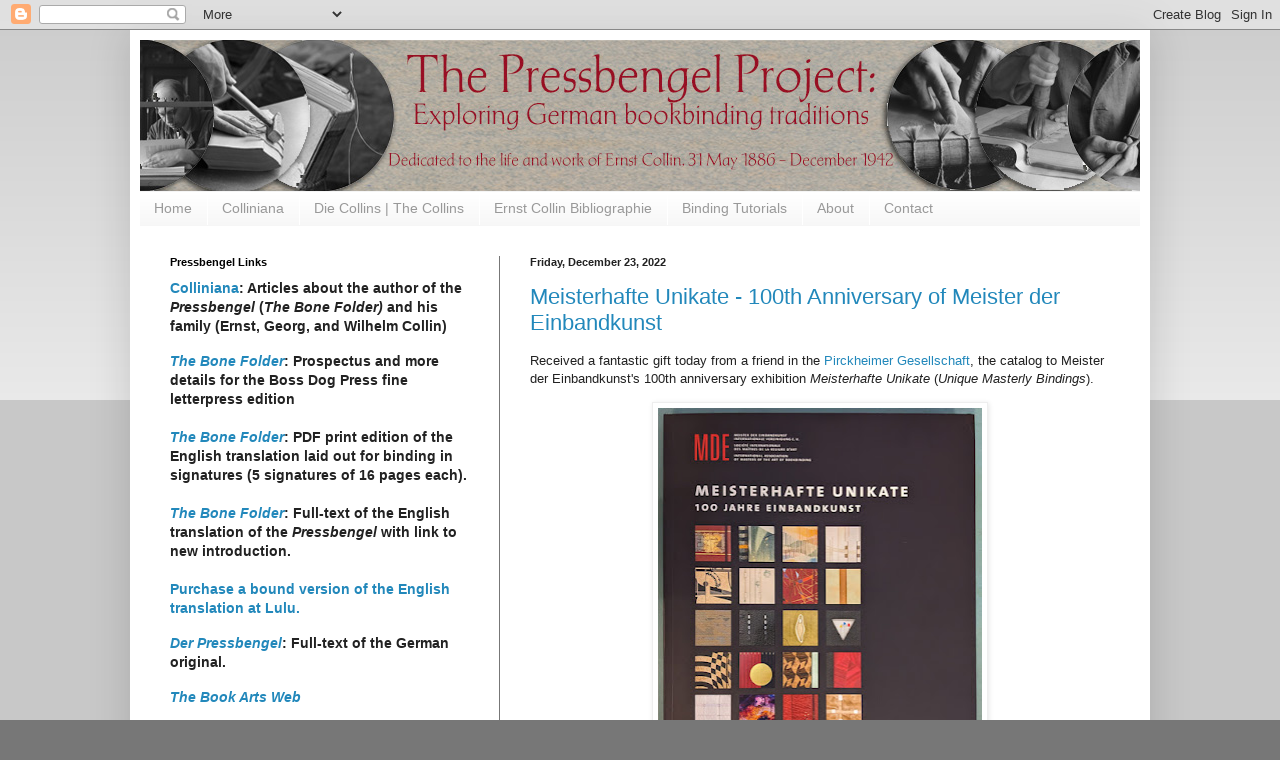

--- FILE ---
content_type: text/html; charset=UTF-8
request_url: https://pressbengel.blogspot.com/2022/
body_size: 40132
content:
<!DOCTYPE html>
<html class='v2' dir='ltr' lang='en'>
<head>
<link href='https://www.blogger.com/static/v1/widgets/335934321-css_bundle_v2.css' rel='stylesheet' type='text/css'/>
<meta content='width=1100' name='viewport'/>
<meta content='text/html; charset=UTF-8' http-equiv='Content-Type'/>
<meta content='blogger' name='generator'/>
<link href='https://pressbengel.blogspot.com/favicon.ico' rel='icon' type='image/x-icon'/>
<link href='https://pressbengel.blogspot.com/2022/' rel='canonical'/>
<link rel="alternate" type="application/atom+xml" title="The Pressbengel Project: Exploring German bookbinding traditions and more... - Atom" href="https://pressbengel.blogspot.com/feeds/posts/default" />
<link rel="alternate" type="application/rss+xml" title="The Pressbengel Project: Exploring German bookbinding traditions and more... - RSS" href="https://pressbengel.blogspot.com/feeds/posts/default?alt=rss" />
<link rel="service.post" type="application/atom+xml" title="The Pressbengel Project: Exploring German bookbinding traditions and more... - Atom" href="https://www.blogger.com/feeds/7323662098477522684/posts/default" />
<!--Can't find substitution for tag [blog.ieCssRetrofitLinks]-->
<meta content='https://pressbengel.blogspot.com/2022/' property='og:url'/>
<meta content='The Pressbengel Project: Exploring German bookbinding traditions and more...' property='og:title'/>
<meta content='Der Pressbengel by Ernst Collin is a 1922 dialogue between a bibliophile and bookbinder about the trade and art of bookbinding. Here it provides the starting point for further discussions of the German bookbinding tradition.' property='og:description'/>
<title>The Pressbengel Project: Exploring German bookbinding traditions and more...: 2022</title>
<style id='page-skin-1' type='text/css'><!--
/*
-----------------------------------------------
Blogger Template Style
Name:     Simple
Designer: Blogger
URL:      www.blogger.com
----------------------------------------------- */
/* Content
----------------------------------------------- */
body {
font: normal normal 12px Arial, Tahoma, Helvetica, FreeSans, sans-serif;
color: #222222;
background: #777777 none repeat scroll top left;
padding: 0 40px 40px 40px;
}
html body .region-inner {
min-width: 0;
max-width: 100%;
width: auto;
}
h2 {
font-size: 22px;
}
a:link {
text-decoration:none;
color: #2288bb;
}
a:visited {
text-decoration:none;
color: #2288bb;
}
a:hover {
text-decoration:underline;
color: #2288bb;
}
.body-fauxcolumn-outer .fauxcolumn-inner {
background: transparent url(https://resources.blogblog.com/blogblog/data/1kt/simple/body_gradient_tile_light.png) repeat scroll top left;
_background-image: none;
}
.body-fauxcolumn-outer .cap-top {
position: absolute;
z-index: 1;
height: 400px;
width: 100%;
}
.body-fauxcolumn-outer .cap-top .cap-left {
width: 100%;
background: transparent url(https://resources.blogblog.com/blogblog/data/1kt/simple/gradients_light.png) repeat-x scroll top left;
_background-image: none;
}
.content-outer {
-moz-box-shadow: 0 0 40px rgba(0, 0, 0, .15);
-webkit-box-shadow: 0 0 5px rgba(0, 0, 0, .15);
-goog-ms-box-shadow: 0 0 10px #333333;
box-shadow: 0 0 40px rgba(0, 0, 0, .15);
margin-bottom: 1px;
}
.content-inner {
padding: 10px 10px;
}
.content-inner {
background-color: #ffffff;
}
/* Header
----------------------------------------------- */
.header-outer {
background: transparent none repeat-x scroll 0 -400px;
_background-image: none;
}
.Header h1 {
font: normal normal 42px Arial, Tahoma, Helvetica, FreeSans, sans-serif;;
color: #777777;
text-shadow: -1px -1px 1px rgba(0, 0, 0, .2);
}
.Header h1 a {
color: #777777;
}
.Header .description {
font-size: 140%;
color: #777777;
}
.header-inner .Header .titlewrapper {
padding: 22px 30px;
}
.header-inner .Header .descriptionwrapper {
padding: 0 30px;
}
/* Tabs
----------------------------------------------- */
.tabs-inner .section:first-child {
border-top: 1px solid transparent;
}
.tabs-inner .section:first-child ul {
margin-top: -1px;
border-top: 1px solid transparent;
border-left: 0 solid transparent;
border-right: 0 solid transparent;
}
.tabs-inner .widget ul {
background: #f5f5f5 url(https://resources.blogblog.com/blogblog/data/1kt/simple/gradients_light.png) repeat-x scroll 0 -800px;
_background-image: none;
border-bottom: 1px solid transparent;
margin-top: 0;
margin-left: -30px;
margin-right: -30px;
}
.tabs-inner .widget li a {
display: inline-block;
padding: .6em 1em;
font: normal normal 14px Arial, Tahoma, Helvetica, FreeSans, sans-serif;
color: #999999;
border-left: 1px solid #ffffff;
border-right: 1px solid transparent;
}
.tabs-inner .widget li:first-child a {
border-left: none;
}
.tabs-inner .widget li.selected a, .tabs-inner .widget li a:hover {
color: #000000;
background-color: #eeeeee;
text-decoration: none;
}
/* Columns
----------------------------------------------- */
.main-outer {
border-top: 0 solid #777777;
}
.fauxcolumn-left-outer .fauxcolumn-inner {
border-right: 1px solid #777777;
}
.fauxcolumn-right-outer .fauxcolumn-inner {
border-left: 1px solid #777777;
}
/* Headings
----------------------------------------------- */
div.widget > h2,
div.widget h2.title {
margin: 0 0 1em 0;
font: normal bold 11px Arial, Tahoma, Helvetica, FreeSans, sans-serif;
color: #000000;
}
/* Widgets
----------------------------------------------- */
.widget .zippy {
color: #999999;
text-shadow: 2px 2px 1px rgba(0, 0, 0, .1);
}
.widget .popular-posts ul {
list-style: none;
}
/* Posts
----------------------------------------------- */
h2.date-header {
font: normal bold 11px Arial, Tahoma, Helvetica, FreeSans, sans-serif;
}
.date-header span {
background-color: transparent;
color: #222222;
padding: inherit;
letter-spacing: inherit;
margin: inherit;
}
.main-inner {
padding-top: 30px;
padding-bottom: 30px;
}
.main-inner .column-center-inner {
padding: 0 15px;
}
.main-inner .column-center-inner .section {
margin: 0 15px;
}
.post {
margin: 0 0 25px 0;
}
h3.post-title, .comments h4 {
font: normal normal 22px Arial, Tahoma, Helvetica, FreeSans, sans-serif;
margin: .75em 0 0;
}
.post-body {
font-size: 110%;
line-height: 1.4;
position: relative;
}
.post-body img, .post-body .tr-caption-container, .Profile img, .Image img,
.BlogList .item-thumbnail img {
padding: 2px;
background: #ffffff;
border: 1px solid #eeeeee;
-moz-box-shadow: 1px 1px 5px rgba(0, 0, 0, .1);
-webkit-box-shadow: 1px 1px 5px rgba(0, 0, 0, .1);
box-shadow: 1px 1px 5px rgba(0, 0, 0, .1);
}
.post-body img, .post-body .tr-caption-container {
padding: 5px;
}
.post-body .tr-caption-container {
color: #222222;
}
.post-body .tr-caption-container img {
padding: 0;
background: transparent;
border: none;
-moz-box-shadow: 0 0 0 rgba(0, 0, 0, .1);
-webkit-box-shadow: 0 0 0 rgba(0, 0, 0, .1);
box-shadow: 0 0 0 rgba(0, 0, 0, .1);
}
.post-header {
margin: 0 0 1.5em;
line-height: 1.6;
font-size: 90%;
}
.post-footer {
margin: 20px -2px 0;
padding: 5px 10px;
color: #666666;
background-color: #f9f9f9;
border-bottom: 1px solid #eeeeee;
line-height: 1.6;
font-size: 90%;
}
#comments .comment-author {
padding-top: 1.5em;
border-top: 1px solid #777777;
background-position: 0 1.5em;
}
#comments .comment-author:first-child {
padding-top: 0;
border-top: none;
}
.avatar-image-container {
margin: .2em 0 0;
}
#comments .avatar-image-container img {
border: 1px solid #eeeeee;
}
/* Comments
----------------------------------------------- */
.comments .comments-content .icon.blog-author {
background-repeat: no-repeat;
background-image: url([data-uri]);
}
.comments .comments-content .loadmore a {
border-top: 1px solid #999999;
border-bottom: 1px solid #999999;
}
.comments .comment-thread.inline-thread {
background-color: #f9f9f9;
}
.comments .continue {
border-top: 2px solid #999999;
}
/* Accents
---------------------------------------------- */
.section-columns td.columns-cell {
border-left: 1px solid #777777;
}
.blog-pager {
background: transparent none no-repeat scroll top center;
}
.blog-pager-older-link, .home-link,
.blog-pager-newer-link {
background-color: #ffffff;
padding: 5px;
}
.footer-outer {
border-top: 0 dashed #bbbbbb;
}
/* Mobile
----------------------------------------------- */
body.mobile  {
background-size: auto;
}
.mobile .body-fauxcolumn-outer {
background: transparent none repeat scroll top left;
}
.mobile .body-fauxcolumn-outer .cap-top {
background-size: 100% auto;
}
.mobile .content-outer {
-webkit-box-shadow: 0 0 3px rgba(0, 0, 0, .15);
box-shadow: 0 0 3px rgba(0, 0, 0, .15);
}
.mobile .tabs-inner .widget ul {
margin-left: 0;
margin-right: 0;
}
.mobile .post {
margin: 0;
}
.mobile .main-inner .column-center-inner .section {
margin: 0;
}
.mobile .date-header span {
padding: 0.1em 10px;
margin: 0 -10px;
}
.mobile h3.post-title {
margin: 0;
}
.mobile .blog-pager {
background: transparent none no-repeat scroll top center;
}
.mobile .footer-outer {
border-top: none;
}
.mobile .main-inner, .mobile .footer-inner {
background-color: #ffffff;
}
.mobile-index-contents {
color: #222222;
}
.mobile-link-button {
background-color: #2288bb;
}
.mobile-link-button a:link, .mobile-link-button a:visited {
color: #ffffff;
}
.mobile .tabs-inner .section:first-child {
border-top: none;
}
.mobile .tabs-inner .PageList .widget-content {
background-color: #eeeeee;
color: #000000;
border-top: 1px solid transparent;
border-bottom: 1px solid transparent;
}
.mobile .tabs-inner .PageList .widget-content .pagelist-arrow {
border-left: 1px solid transparent;
}

--></style>
<style id='template-skin-1' type='text/css'><!--
body {
min-width: 1020px;
}
.content-outer, .content-fauxcolumn-outer, .region-inner {
min-width: 1020px;
max-width: 1020px;
_width: 1020px;
}
.main-inner .columns {
padding-left: 360px;
padding-right: 0px;
}
.main-inner .fauxcolumn-center-outer {
left: 360px;
right: 0px;
/* IE6 does not respect left and right together */
_width: expression(this.parentNode.offsetWidth -
parseInt("360px") -
parseInt("0px") + 'px');
}
.main-inner .fauxcolumn-left-outer {
width: 360px;
}
.main-inner .fauxcolumn-right-outer {
width: 0px;
}
.main-inner .column-left-outer {
width: 360px;
right: 100%;
margin-left: -360px;
}
.main-inner .column-right-outer {
width: 0px;
margin-right: -0px;
}
#layout {
min-width: 0;
}
#layout .content-outer {
min-width: 0;
width: 800px;
}
#layout .region-inner {
min-width: 0;
width: auto;
}
body#layout div.add_widget {
padding: 8px;
}
body#layout div.add_widget a {
margin-left: 32px;
}
--></style>
<script type='text/javascript'>
        (function(i,s,o,g,r,a,m){i['GoogleAnalyticsObject']=r;i[r]=i[r]||function(){
        (i[r].q=i[r].q||[]).push(arguments)},i[r].l=1*new Date();a=s.createElement(o),
        m=s.getElementsByTagName(o)[0];a.async=1;a.src=g;m.parentNode.insertBefore(a,m)
        })(window,document,'script','https://www.google-analytics.com/analytics.js','ga');
        ga('create', 'UA-1060024-1', 'auto', 'blogger');
        ga('blogger.send', 'pageview');
      </script>
<link href='https://www.blogger.com/dyn-css/authorization.css?targetBlogID=7323662098477522684&amp;zx=c390715e-9b16-4912-8633-20233a876bc1' media='none' onload='if(media!=&#39;all&#39;)media=&#39;all&#39;' rel='stylesheet'/><noscript><link href='https://www.blogger.com/dyn-css/authorization.css?targetBlogID=7323662098477522684&amp;zx=c390715e-9b16-4912-8633-20233a876bc1' rel='stylesheet'/></noscript>
<meta name='google-adsense-platform-account' content='ca-host-pub-1556223355139109'/>
<meta name='google-adsense-platform-domain' content='blogspot.com'/>

</head>
<body class='loading variant-pale'>
<div class='navbar section' id='navbar' name='Navbar'><div class='widget Navbar' data-version='1' id='Navbar1'><script type="text/javascript">
    function setAttributeOnload(object, attribute, val) {
      if(window.addEventListener) {
        window.addEventListener('load',
          function(){ object[attribute] = val; }, false);
      } else {
        window.attachEvent('onload', function(){ object[attribute] = val; });
      }
    }
  </script>
<div id="navbar-iframe-container"></div>
<script type="text/javascript" src="https://apis.google.com/js/platform.js"></script>
<script type="text/javascript">
      gapi.load("gapi.iframes:gapi.iframes.style.bubble", function() {
        if (gapi.iframes && gapi.iframes.getContext) {
          gapi.iframes.getContext().openChild({
              url: 'https://www.blogger.com/navbar/7323662098477522684?origin\x3dhttps://pressbengel.blogspot.com',
              where: document.getElementById("navbar-iframe-container"),
              id: "navbar-iframe"
          });
        }
      });
    </script><script type="text/javascript">
(function() {
var script = document.createElement('script');
script.type = 'text/javascript';
script.src = '//pagead2.googlesyndication.com/pagead/js/google_top_exp.js';
var head = document.getElementsByTagName('head')[0];
if (head) {
head.appendChild(script);
}})();
</script>
</div></div>
<div class='body-fauxcolumns'>
<div class='fauxcolumn-outer body-fauxcolumn-outer'>
<div class='cap-top'>
<div class='cap-left'></div>
<div class='cap-right'></div>
</div>
<div class='fauxborder-left'>
<div class='fauxborder-right'></div>
<div class='fauxcolumn-inner'>
</div>
</div>
<div class='cap-bottom'>
<div class='cap-left'></div>
<div class='cap-right'></div>
</div>
</div>
</div>
<div class='content'>
<div class='content-fauxcolumns'>
<div class='fauxcolumn-outer content-fauxcolumn-outer'>
<div class='cap-top'>
<div class='cap-left'></div>
<div class='cap-right'></div>
</div>
<div class='fauxborder-left'>
<div class='fauxborder-right'></div>
<div class='fauxcolumn-inner'>
</div>
</div>
<div class='cap-bottom'>
<div class='cap-left'></div>
<div class='cap-right'></div>
</div>
</div>
</div>
<div class='content-outer'>
<div class='content-cap-top cap-top'>
<div class='cap-left'></div>
<div class='cap-right'></div>
</div>
<div class='fauxborder-left content-fauxborder-left'>
<div class='fauxborder-right content-fauxborder-right'></div>
<div class='content-inner'>
<header>
<div class='header-outer'>
<div class='header-cap-top cap-top'>
<div class='cap-left'></div>
<div class='cap-right'></div>
</div>
<div class='fauxborder-left header-fauxborder-left'>
<div class='fauxborder-right header-fauxborder-right'></div>
<div class='region-inner header-inner'>
<div class='header section' id='header' name='Header'><div class='widget Header' data-version='1' id='Header1'>
<div id='header-inner'>
<a href='https://pressbengel.blogspot.com/' style='display: block'>
<img alt='The Pressbengel Project: Exploring German bookbinding traditions and more...' height='151px; ' id='Header1_headerimg' src='https://blogger.googleusercontent.com/img/b/R29vZ2xl/AVvXsEgHkT-Rl6TKAxChC7IKTPuRr5LXzP9CPof_wu5Ch-ngY3Z1ckLv72UaXpEzMjudgoUkzBImJL19QqiFH9Glhzw378_CburyEmwy8YOup4EIOFDrPvBluD1kEprDCZV7Xvu7Nljqk5y2AFM/s1600/Pressbengel-Banner2018.jpg' style='display: block' width='1000px; '/>
</a>
</div>
</div></div>
</div>
</div>
<div class='header-cap-bottom cap-bottom'>
<div class='cap-left'></div>
<div class='cap-right'></div>
</div>
</div>
</header>
<div class='tabs-outer'>
<div class='tabs-cap-top cap-top'>
<div class='cap-left'></div>
<div class='cap-right'></div>
</div>
<div class='fauxborder-left tabs-fauxborder-left'>
<div class='fauxborder-right tabs-fauxborder-right'></div>
<div class='region-inner tabs-inner'>
<div class='tabs section' id='crosscol' name='Cross-Column'><div class='widget PageList' data-version='1' id='PageList1'>
<div class='widget-content'>
<ul>
<li>
<a href='https://pressbengel.blogspot.com/'>Home</a>
</li>
<li>
<a href='http://pressbengel.blogspot.com/p/collins.html'>Colliniana</a>
</li>
<li>
<a href='http://pressbengel.blogspot.com/2016/06/die-collinsthe-collins-online.html'>Die Collins | The Collins</a>
</li>
<li>
<a href='http://pressbengel.blogspot.com/p/chronologische-aufzeichnung-der.html'>Ernst Collin Bibliographie</a>
</li>
<li>
<a href='http://pressbengel.blogspot.com/p/binding-structures-articles-by-verheyen.html'>Binding Tutorials</a>
</li>
<li>
<a href='http://pressbengel.blogspot.com/p/about-me-and-this-blog.html'>About</a>
</li>
<li>
<a href='mailto:verheyen@philobiblon.com&SUBJECT=Pressbengel Project Contact'>Contact</a>
</li>
</ul>
<div class='clear'></div>
</div>
</div></div>
<div class='tabs no-items section' id='crosscol-overflow' name='Cross-Column 2'></div>
</div>
</div>
<div class='tabs-cap-bottom cap-bottom'>
<div class='cap-left'></div>
<div class='cap-right'></div>
</div>
</div>
<div class='main-outer'>
<div class='main-cap-top cap-top'>
<div class='cap-left'></div>
<div class='cap-right'></div>
</div>
<div class='fauxborder-left main-fauxborder-left'>
<div class='fauxborder-right main-fauxborder-right'></div>
<div class='region-inner main-inner'>
<div class='columns fauxcolumns'>
<div class='fauxcolumn-outer fauxcolumn-center-outer'>
<div class='cap-top'>
<div class='cap-left'></div>
<div class='cap-right'></div>
</div>
<div class='fauxborder-left'>
<div class='fauxborder-right'></div>
<div class='fauxcolumn-inner'>
</div>
</div>
<div class='cap-bottom'>
<div class='cap-left'></div>
<div class='cap-right'></div>
</div>
</div>
<div class='fauxcolumn-outer fauxcolumn-left-outer'>
<div class='cap-top'>
<div class='cap-left'></div>
<div class='cap-right'></div>
</div>
<div class='fauxborder-left'>
<div class='fauxborder-right'></div>
<div class='fauxcolumn-inner'>
</div>
</div>
<div class='cap-bottom'>
<div class='cap-left'></div>
<div class='cap-right'></div>
</div>
</div>
<div class='fauxcolumn-outer fauxcolumn-right-outer'>
<div class='cap-top'>
<div class='cap-left'></div>
<div class='cap-right'></div>
</div>
<div class='fauxborder-left'>
<div class='fauxborder-right'></div>
<div class='fauxcolumn-inner'>
</div>
</div>
<div class='cap-bottom'>
<div class='cap-left'></div>
<div class='cap-right'></div>
</div>
</div>
<!-- corrects IE6 width calculation -->
<div class='columns-inner'>
<div class='column-center-outer'>
<div class='column-center-inner'>
<div class='main section' id='main' name='Main'><div class='widget Blog' data-version='1' id='Blog1'>
<div class='blog-posts hfeed'>

          <div class="date-outer">
        
<h2 class='date-header'><span>Friday, December 23, 2022</span></h2>

          <div class="date-posts">
        
<div class='post-outer'>
<div class='post hentry uncustomized-post-template' itemprop='blogPost' itemscope='itemscope' itemtype='http://schema.org/BlogPosting'>
<meta content='https://blogger.googleusercontent.com/img/b/R29vZ2xl/AVvXsEjxf4qQFJxWItrkJXbTiDpdgca1eNiI-bVdZ7T5rA8zrfC6cc0RDRR-g6xnrMOKFM8jfKaz--MKZYGRSg7qoN_6xdr0XD28CKCXaNL22Qpzb4_6oD_N7hqxz4R6gcKvOP9vIV6lKKR83uLbBDSOnSoMHPqtg3iLXskjmV9F0zr6p7MEIEgAxO5mtRvZ/w324-h400/Meisterhafte%20Unikate%202022.jpg' itemprop='image_url'/>
<meta content='7323662098477522684' itemprop='blogId'/>
<meta content='8862641486727967800' itemprop='postId'/>
<a name='8862641486727967800'></a>
<h3 class='post-title entry-title' itemprop='name'>
<a href='https://pressbengel.blogspot.com/2022/12/meisterhafte-unikate-100th-anniversary.html'>Meisterhafte Unikate - 100th Anniversary of Meister der Einbandkunst</a>
</h3>
<div class='post-header'>
<div class='post-header-line-1'></div>
</div>
<div class='post-body entry-content' id='post-body-8862641486727967800' itemprop='description articleBody'>
<p>Received a fantastic gift today from a friend in the <a href="https://www.pirckheimer-gesellschaft.org/">Pirckheimer Gesellschaft</a>, the catalog to Meister der Einbandkunst's 100th anniversary exhibition <i>Meisterhafte Unikate</i>&nbsp;(<i>Unique Masterly Bindings</i>).</p><table align="center" cellpadding="0" cellspacing="0" class="tr-caption-container" style="margin-left: auto; margin-right: auto;"><tbody><tr><td style="text-align: center;"><a href="https://blogger.googleusercontent.com/img/b/R29vZ2xl/AVvXsEjxf4qQFJxWItrkJXbTiDpdgca1eNiI-bVdZ7T5rA8zrfC6cc0RDRR-g6xnrMOKFM8jfKaz--MKZYGRSg7qoN_6xdr0XD28CKCXaNL22Qpzb4_6oD_N7hqxz4R6gcKvOP9vIV6lKKR83uLbBDSOnSoMHPqtg3iLXskjmV9F0zr6p7MEIEgAxO5mtRvZ/s900/Meisterhafte%20Unikate%202022.jpg" style="margin-left: auto; margin-right: auto;"><img border="0" data-original-height="900" data-original-width="728" height="400" src="https://blogger.googleusercontent.com/img/b/R29vZ2xl/AVvXsEjxf4qQFJxWItrkJXbTiDpdgca1eNiI-bVdZ7T5rA8zrfC6cc0RDRR-g6xnrMOKFM8jfKaz--MKZYGRSg7qoN_6xdr0XD28CKCXaNL22Qpzb4_6oD_N7hqxz4R6gcKvOP9vIV6lKKR83uLbBDSOnSoMHPqtg3iLXskjmV9F0zr6p7MEIEgAxO5mtRvZ/w324-h400/Meisterhafte%20Unikate%202022.jpg" width="324" /></a></td></tr><tr><td class="tr-caption" style="text-align: center;"><a href="http://mde-einbandkunst.eu/">Meister der Einbandkunst</a><br /><i>Meisterhafte Unikate: 100 Jahre Einbandkunst</i><br />2022</td></tr></tbody></table><p>VERY pleased to see numerous Ernst Collin citations, and very pleasantly surprised to see my binding of the first (1927) <i>Jahrbuch der Einbandkunst</i> illustrated. It was bound at <a href="https://pressbengel.blogspot.com/2014/02/jahrbuch-der-einbandkunst-2.html">E.A. Enders</a> in Leipzig. I acquired the binding 1988ish when a dealer brought it to Bill Minter's studio where I was working for deacidification. Yes, I paid Bill for the deacidification.</p><p>Based on one citation of an article by Otto Pfaff, I also got the sense that my article&nbsp;"<a href="https://works.bepress.com/peter_verheyen/60/download/">Ernst Collin und sein Pressbengel: Eine Spurensuche zum Buchbinder, Schriftsteller, Antiquar und Bibliophilen</a>" that was published in the Pirckheimer Gesellschaft's <i>Marginalien, Zeitschrift für Buchkunst und Bibliophilie</i>&nbsp;was "helpful".</p><p><span style="color: #990000;">Heute ein wunderbares Geschenk bekommen, den Katalog <i>Meisterhafte Unikate: 100 Jahre Einbandkunst</i>. Ich habe mich sehr über die vielen Ernst Collin Zitate gefreut, aber auch besonders für die Abbildung von meinem Exemplar des <i>Jahrbuch der Einbandkunst</i>, 1927ish gebunden bei E.A. Enders. Ich bekam auch den Eindruck, daß mein Artikel "<a href="https://works.bepress.com/peter_verheyen/60/download/">Ernst Collin und sein Pressbengel: Eine Spurensuche zum Buchbinder, Schriftsteller, Antiquar und Bibliophilen</a>," der in den&nbsp;<i>Marginalien, Zeitschrift für Buchkunst und Bibliophilie</i>&nbsp;der Pirckheimer Gesellschaft erschien, zu dem Zitat von Otto Pfaffs Artikel "verholfen" hat.</span></p><table align="center" cellpadding="0" cellspacing="0" class="tr-caption-container" style="margin-left: auto; margin-right: auto;"><tbody><tr><td style="text-align: center;"><a href="https://blogger.googleusercontent.com/img/b/R29vZ2xl/AVvXsEjEN9bUMVpVRUbaSZHV1BKBx8N7Nbh2RzdOLgcTkavRAWswPBUO0yxz_xZnKJpH7eY9wNYoI54-ZcLUZOenKOQobHnP-wEphxdXcy39PBLuuqcVBUI3FTbnjS_LOND5hNt9xyeCeXRRXcez2Pq1oYPixhlpvsMhpXvnly36XnoMGuQF3EerXN994TP2/s900/Jahrbuch%20der%20Einbandkunst%20in%20Meisterhafte%20Unikate%202022.jpg" style="margin-left: auto; margin-right: auto;"><img border="0" data-original-height="821" data-original-width="900" height="365" src="https://blogger.googleusercontent.com/img/b/R29vZ2xl/AVvXsEjEN9bUMVpVRUbaSZHV1BKBx8N7Nbh2RzdOLgcTkavRAWswPBUO0yxz_xZnKJpH7eY9wNYoI54-ZcLUZOenKOQobHnP-wEphxdXcy39PBLuuqcVBUI3FTbnjS_LOND5hNt9xyeCeXRRXcez2Pq1oYPixhlpvsMhpXvnly36XnoMGuQF3EerXN994TP2/w400-h365/Jahrbuch%20der%20Einbandkunst%20in%20Meisterhafte%20Unikate%202022.jpg" width="400" /></a></td></tr><tr><td class="tr-caption" style="text-align: center;"><i>Jahrbuch der Einbandkunst</i>, 1927<br />Bound at&nbsp;<a href="https://pressbengel.blogspot.com/2014/02/jahrbuch-der-einbandkunst-2.html">E.A. Enders</a><br />Image from&nbsp;<i>Meisterhafte Unikate</i></td></tr></tbody></table><br /><table align="center" cellpadding="0" cellspacing="0" class="tr-caption-container" style="margin-left: auto; margin-right: auto;"><tbody><tr><td style="text-align: center;"><a href="https://blogger.googleusercontent.com/img/b/R29vZ2xl/AVvXsEj1WEyHN71Wt_uAIxtvsRxXfifnmOlMBP5CJwbJko7LRFhPcuK1kixWs84FgD6oSU6aHswzgPWKrV_kom4blTZvWKR8EWaU6eGbq3HlYOL3GYs9qxAr-AGgXibD02XQs4iy0EXlvSICXif10ces4G6UKPPMpy8xjitEs2K5lfcCNM_LKoZ8siqHBNz-/s900/EA_Enders-Jahrbuch_der_Einbandkunst.jpg" style="margin-left: auto; margin-right: auto;"><img border="0" data-original-height="625" data-original-width="900" height="278" src="https://blogger.googleusercontent.com/img/b/R29vZ2xl/AVvXsEj1WEyHN71Wt_uAIxtvsRxXfifnmOlMBP5CJwbJko7LRFhPcuK1kixWs84FgD6oSU6aHswzgPWKrV_kom4blTZvWKR8EWaU6eGbq3HlYOL3GYs9qxAr-AGgXibD02XQs4iy0EXlvSICXif10ces4G6UKPPMpy8xjitEs2K5lfcCNM_LKoZ8siqHBNz-/w400-h278/EA_Enders-Jahrbuch_der_Einbandkunst.jpg" width="400" /></a></td></tr><tr><td class="tr-caption" style="text-align: center;"><i>Jahrbuch der Einbandkunst</i>, 1927<br />Bound at&nbsp;<a href="https://pressbengel.blogspot.com/2014/02/jahrbuch-der-einbandkunst-2.html">E.A. Enders</a><br />Collection of Peter D. Verheyen</td></tr></tbody></table><br /><p><br /></p>
<div style='clear: both;'></div>
</div>
<div class='post-footer'>
<div class='post-footer-line post-footer-line-1'>
<span class='post-author vcard'>
Posted by
<span class='fn' itemprop='author' itemscope='itemscope' itemtype='http://schema.org/Person'>
<meta content='https://www.blogger.com/profile/06756409905035122124' itemprop='url'/>
<a class='g-profile' href='https://www.blogger.com/profile/06756409905035122124' rel='author' title='author profile'>
<span itemprop='name'>Peter D. Verheyen</span>
</a>
</span>
</span>
<span class='post-timestamp'>
at
<meta content='https://pressbengel.blogspot.com/2022/12/meisterhafte-unikate-100th-anniversary.html' itemprop='url'/>
<a class='timestamp-link' href='https://pressbengel.blogspot.com/2022/12/meisterhafte-unikate-100th-anniversary.html' rel='bookmark' title='permanent link'><abbr class='published' itemprop='datePublished' title='2022-12-23T15:15:00-05:00'>3:15&#8239;PM</abbr></a>
</span>
<span class='post-comment-link'>
<a class='comment-link' href='https://pressbengel.blogspot.com/2022/12/meisterhafte-unikate-100th-anniversary.html#comment-form' onclick=''>
No comments:
  </a>
</span>
<span class='post-icons'>
<span class='item-action'>
<a href='https://www.blogger.com/email-post/7323662098477522684/8862641486727967800' title='Email Post'>
<img alt='' class='icon-action' height='13' src='https://resources.blogblog.com/img/icon18_email.gif' width='18'/>
</a>
</span>
<span class='item-control blog-admin pid-1437097802'>
<a href='https://www.blogger.com/post-edit.g?blogID=7323662098477522684&postID=8862641486727967800&from=pencil' title='Edit Post'>
<img alt='' class='icon-action' height='18' src='https://resources.blogblog.com/img/icon18_edit_allbkg.gif' width='18'/>
</a>
</span>
</span>
<div class='post-share-buttons goog-inline-block'>
<a class='goog-inline-block share-button sb-email' href='https://www.blogger.com/share-post.g?blogID=7323662098477522684&postID=8862641486727967800&target=email' target='_blank' title='Email This'><span class='share-button-link-text'>Email This</span></a><a class='goog-inline-block share-button sb-blog' href='https://www.blogger.com/share-post.g?blogID=7323662098477522684&postID=8862641486727967800&target=blog' onclick='window.open(this.href, "_blank", "height=270,width=475"); return false;' target='_blank' title='BlogThis!'><span class='share-button-link-text'>BlogThis!</span></a><a class='goog-inline-block share-button sb-twitter' href='https://www.blogger.com/share-post.g?blogID=7323662098477522684&postID=8862641486727967800&target=twitter' target='_blank' title='Share to X'><span class='share-button-link-text'>Share to X</span></a><a class='goog-inline-block share-button sb-facebook' href='https://www.blogger.com/share-post.g?blogID=7323662098477522684&postID=8862641486727967800&target=facebook' onclick='window.open(this.href, "_blank", "height=430,width=640"); return false;' target='_blank' title='Share to Facebook'><span class='share-button-link-text'>Share to Facebook</span></a><a class='goog-inline-block share-button sb-pinterest' href='https://www.blogger.com/share-post.g?blogID=7323662098477522684&postID=8862641486727967800&target=pinterest' target='_blank' title='Share to Pinterest'><span class='share-button-link-text'>Share to Pinterest</span></a>
</div>
</div>
<div class='post-footer-line post-footer-line-2'>
<span class='post-labels'>
Labels:
<a href='https://pressbengel.blogspot.com/search/label/Meister%20der%20Einbandkunst' rel='tag'>Meister der Einbandkunst</a>
</span>
</div>
<div class='post-footer-line post-footer-line-3'>
<span class='post-location'>
</span>
</div>
</div>
</div>
</div>

          </div></div>
        

          <div class="date-outer">
        
<h2 class='date-header'><span>Friday, June 17, 2022</span></h2>

          <div class="date-posts">
        
<div class='post-outer'>
<div class='post hentry uncustomized-post-template' itemprop='blogPost' itemscope='itemscope' itemtype='http://schema.org/BlogPosting'>
<meta content='https://blogger.googleusercontent.com/img/b/R29vZ2xl/AVvXsEjdCBDoxbBOw2rQ-FfmOtYJfGRcKdMCEmHqFKBMabx3N4VXkwjf1JoQrolNugVSwe0Bebg1qN0OsPOEqCx9fqx0Fq9x4YBtiom8PzpWBVmK5z69Ro84xXMp0hZVZG6FMafSNMMY1ZMjsJGW5klgT5po6i740gRj_cAYnmhdZ8dYkrWXq9ZaxaoqhpuB/w566-h640/Deutsche%20Einbandkunst%201921%20(7)%20sm%20b.jpg' itemprop='image_url'/>
<meta content='7323662098477522684' itemprop='blogId'/>
<meta content='724156123611345598' itemprop='postId'/>
<a name='724156123611345598'></a>
<h3 class='post-title entry-title' itemprop='name'>
<a href='https://pressbengel.blogspot.com/2022/06/more-decorated-papers-from-deutsche.html'>More decorated papers from Deutsche Einbandkunst, 1921</a>
</h3>
<div class='post-header'>
<div class='post-header-line-1'></div>
</div>
<div class='post-body entry-content' id='post-body-724156123611345598' itemprop='description articleBody'>
<p>I recently acquired 2 more copies of the catalog to <i>Deutsche Einbandkunst</i>&nbsp;edited by, and also with an article by, Ernst Collin. Why more copies, well the catalog was produced in two versions, a deluxe of twenty unbound copies on handmade wove rag (I-XX), with the remaining copies (21-2,000) on a machine-made wove rag paper. My copy of the deluxe edition (Nr. XX) was bound in an unsigned &#188; leather binding with cloth sides and gilt top edge. It is the regular edition copies in their decorated&nbsp; paper wrappers made or provided by ten different decorated papermakers that interest me most.</p><div class="separator" style="clear: both; text-align: center;"><img border="0" data-original-height="800" data-original-width="707" height="640" src="https://blogger.googleusercontent.com/img/b/R29vZ2xl/AVvXsEjdCBDoxbBOw2rQ-FfmOtYJfGRcKdMCEmHqFKBMabx3N4VXkwjf1JoQrolNugVSwe0Bebg1qN0OsPOEqCx9fqx0Fq9x4YBtiom8PzpWBVmK5z69Ro84xXMp0hZVZG6FMafSNMMY1ZMjsJGW5klgT5po6i740gRj_cAYnmhdZ8dYkrWXq9ZaxaoqhpuB/w566-h640/Deutsche%20Einbandkunst%201921%20(7)%20sm%20b.jpg" style="color: #0000ee;" width="566" /></div><div><br /></div><div><a href="https://pressbengel.blogspot.com/2021/05/deutsche-einbandkunst-1921.html">I shared the first batch of three here</a>. Below, the next two:</div><div><br /></div><table align="center" cellpadding="0" cellspacing="0" class="tr-caption-container" style="margin-left: auto; margin-right: auto;"><tbody><tr><td style="text-align: center;"><a href="https://blogger.googleusercontent.com/img/b/R29vZ2xl/AVvXsEj9uQjxRBp28bGvlQQfueoTPRNT3Abj572W_eKGxiJp4tBMkcmIemLDmnd-VptmUYXmLr9N7RVOv9rBQPH_8ptKcQ7gOHUAhg0L6y4d8xo4uOfbznQXQLByQrR4Eu2CuXnDWRUk2wOiX2GJC1umgSNpeGKGiGXIqpQilR3yU91k5NOf3ew_91ms413t/s900/Deutsche%20Einbandkunst%201921%20(4)%20sm.jpg" style="margin-left: auto; margin-right: auto;"><img border="0" data-original-height="900" data-original-width="664" height="640" src="https://blogger.googleusercontent.com/img/b/R29vZ2xl/AVvXsEj9uQjxRBp28bGvlQQfueoTPRNT3Abj572W_eKGxiJp4tBMkcmIemLDmnd-VptmUYXmLr9N7RVOv9rBQPH_8ptKcQ7gOHUAhg0L6y4d8xo4uOfbznQXQLByQrR4Eu2CuXnDWRUk2wOiX2GJC1umgSNpeGKGiGXIqpQilR3yU91k5NOf3ew_91ms413t/w472-h640/Deutsche%20Einbandkunst%201921%20(4)%20sm.jpg" width="472" /></a></td></tr><tr><td class="tr-caption" style="text-align: center;">Copy #&nbsp;852, paper made by Theo Paul Hermann, Leipzig.<br />This is a printed paste paper (Kleisterdruck)</td></tr></tbody></table><br /><table align="center" cellpadding="0" cellspacing="0" class="tr-caption-container" style="margin-left: auto; margin-right: auto;"><tbody><tr><td style="text-align: center;"><a href="https://blogger.googleusercontent.com/img/b/R29vZ2xl/AVvXsEib40UtgagV4tVlDJ6Gsq2iA5UIoGMfxr2FMxNSfoYXcI7VXBAEKkfX7sWFTW9c--olW0llLAIIRmLQ6kmyG-E6dEcW0GI2rDn7BvPGzLUzgh9wpWFOGrDk8Mmj6gZ-1eEh1YmgHRzbP6v4cPqVB5hTXZCZOv_K0svzymxTqEuMrq2MQs8N2YzKoST4/s900/Deutsche%20Einbandkunst%201921%20(5)%20sm.jpg" style="margin-left: auto; margin-right: auto;"><img border="0" data-original-height="900" data-original-width="666" height="640" src="https://blogger.googleusercontent.com/img/b/R29vZ2xl/AVvXsEib40UtgagV4tVlDJ6Gsq2iA5UIoGMfxr2FMxNSfoYXcI7VXBAEKkfX7sWFTW9c--olW0llLAIIRmLQ6kmyG-E6dEcW0GI2rDn7BvPGzLUzgh9wpWFOGrDk8Mmj6gZ-1eEh1YmgHRzbP6v4cPqVB5hTXZCZOv_K0svzymxTqEuMrq2MQs8N2YzKoST4/w474-h640/Deutsche%20Einbandkunst%201921%20(5)%20sm.jpg" width="474" /></a></td></tr><tr><td class="tr-caption" style="text-align: center;">Copy #&nbsp;921, paper made by Anne-Marie Irmler, Berlin.<br />An expressionistic stenciled paper, "schabloniertes Papier."<br />She is mentioned in an article that appeared in the <i>Papier-Fabrikant</i>,<br />a paper trades publication. (<a href="https://hdl.handle.net/2027/mdp.39015080372009?urlappend=%3Bseq=881%3Bownerid=87741838-880">749</a>-<a href="https://hdl.handle.net/2027/mdp.39015080372009?urlappend=%3Bseq=882%3Bownerid=87741838-881">750</a>)</td></tr></tbody></table><br /><p>Not going to make a habit of acquiring more copies unless the papers really grab me... 😂</p><p><br /></p>
<div style='clear: both;'></div>
</div>
<div class='post-footer'>
<div class='post-footer-line post-footer-line-1'>
<span class='post-author vcard'>
Posted by
<span class='fn' itemprop='author' itemscope='itemscope' itemtype='http://schema.org/Person'>
<meta content='https://www.blogger.com/profile/06756409905035122124' itemprop='url'/>
<a class='g-profile' href='https://www.blogger.com/profile/06756409905035122124' rel='author' title='author profile'>
<span itemprop='name'>Peter D. Verheyen</span>
</a>
</span>
</span>
<span class='post-timestamp'>
at
<meta content='https://pressbengel.blogspot.com/2022/06/more-decorated-papers-from-deutsche.html' itemprop='url'/>
<a class='timestamp-link' href='https://pressbengel.blogspot.com/2022/06/more-decorated-papers-from-deutsche.html' rel='bookmark' title='permanent link'><abbr class='published' itemprop='datePublished' title='2022-06-17T09:31:00-04:00'>9:31&#8239;AM</abbr></a>
</span>
<span class='post-comment-link'>
<a class='comment-link' href='https://pressbengel.blogspot.com/2022/06/more-decorated-papers-from-deutsche.html#comment-form' onclick=''>
No comments:
  </a>
</span>
<span class='post-icons'>
<span class='item-action'>
<a href='https://www.blogger.com/email-post/7323662098477522684/724156123611345598' title='Email Post'>
<img alt='' class='icon-action' height='13' src='https://resources.blogblog.com/img/icon18_email.gif' width='18'/>
</a>
</span>
<span class='item-control blog-admin pid-1437097802'>
<a href='https://www.blogger.com/post-edit.g?blogID=7323662098477522684&postID=724156123611345598&from=pencil' title='Edit Post'>
<img alt='' class='icon-action' height='18' src='https://resources.blogblog.com/img/icon18_edit_allbkg.gif' width='18'/>
</a>
</span>
</span>
<div class='post-share-buttons goog-inline-block'>
<a class='goog-inline-block share-button sb-email' href='https://www.blogger.com/share-post.g?blogID=7323662098477522684&postID=724156123611345598&target=email' target='_blank' title='Email This'><span class='share-button-link-text'>Email This</span></a><a class='goog-inline-block share-button sb-blog' href='https://www.blogger.com/share-post.g?blogID=7323662098477522684&postID=724156123611345598&target=blog' onclick='window.open(this.href, "_blank", "height=270,width=475"); return false;' target='_blank' title='BlogThis!'><span class='share-button-link-text'>BlogThis!</span></a><a class='goog-inline-block share-button sb-twitter' href='https://www.blogger.com/share-post.g?blogID=7323662098477522684&postID=724156123611345598&target=twitter' target='_blank' title='Share to X'><span class='share-button-link-text'>Share to X</span></a><a class='goog-inline-block share-button sb-facebook' href='https://www.blogger.com/share-post.g?blogID=7323662098477522684&postID=724156123611345598&target=facebook' onclick='window.open(this.href, "_blank", "height=430,width=640"); return false;' target='_blank' title='Share to Facebook'><span class='share-button-link-text'>Share to Facebook</span></a><a class='goog-inline-block share-button sb-pinterest' href='https://www.blogger.com/share-post.g?blogID=7323662098477522684&postID=724156123611345598&target=pinterest' target='_blank' title='Share to Pinterest'><span class='share-button-link-text'>Share to Pinterest</span></a>
</div>
</div>
<div class='post-footer-line post-footer-line-2'>
<span class='post-labels'>
Labels:
<a href='https://pressbengel.blogspot.com/search/label/Advertising' rel='tag'>Advertising</a>,
<a href='https://pressbengel.blogspot.com/search/label/Decorated%20papers' rel='tag'>Decorated papers</a>,
<a href='https://pressbengel.blogspot.com/search/label/Ernst%20Collin' rel='tag'>Ernst Collin</a>,
<a href='https://pressbengel.blogspot.com/search/label/Library' rel='tag'>Library</a>,
<a href='https://pressbengel.blogspot.com/search/label/Werbung' rel='tag'>Werbung</a>
</span>
</div>
<div class='post-footer-line post-footer-line-3'>
<span class='post-location'>
</span>
</div>
</div>
</div>
</div>

          </div></div>
        

          <div class="date-outer">
        
<h2 class='date-header'><span>Tuesday, May 31, 2022</span></h2>

          <div class="date-posts">
        
<div class='post-outer'>
<div class='post hentry uncustomized-post-template' itemprop='blogPost' itemscope='itemscope' itemtype='http://schema.org/BlogPosting'>
<meta content='https://blogger.googleusercontent.com/img/b/R29vZ2xl/AVvXsEgjggy4kd76Gci5bjWIdGUUWL3-dzwddbTVyUUJvyBBxZL4o8-VkLg34Y3BTscQfOzow_qGV66jNCnPtJnyyQxLS_3C0YgCxc19fsX8KGBCMM4rGF5Gp2OArSCn0mKDvn4o8nNp1Rg6hpBkPuj460csHWKTUHCk8baoyPgyKb-eXGOOUMC88rBC86-K/w400-h274/Marginal%20Erschienen%203.jpg' itemprop='image_url'/>
<meta content='7323662098477522684' itemprop='blogId'/>
<meta content='2648948242365556589' itemprop='postId'/>
<a name='2648948242365556589'></a>
<h3 class='post-title entry-title' itemprop='name'>
<a href='https://pressbengel.blogspot.com/2022/05/colliniana-2021-22-ernst-collin-updates.html'>Colliniana 2021-22 - Ernst Collin Updates</a>
</h3>
<div class='post-header'>
<div class='post-header-line-1'></div>
</div>
<div class='post-body entry-content' id='post-body-2648948242365556589' itemprop='description articleBody'>
<p>Today, on Ernst Collin's birthday, I once again share an overview of findings from the past year. For a variety of reasons, things have slowed down around this blog and my ongoing research around Ernst and his family of W. Collin. Reasons include the copyright "wall" that is moving forward a year at a time, but also less time and energy on my part. We'll call it burn out that affects much more than this work. That said, there were some exciting moments. That said, almost none of what I have found and learned would have been possible without digitized collections such as <a href="http://hathitrust.org">HathiTrust</a> and the <a href="https://www.deutsche-digitale-bibliothek.de/">Deutsche Digitale Bibliothek</a>.</p><p>My article '<a href="https://pressbengel.blogspot.com/2021/06/ernst-collin-und-sein-pressbengel-in.html">Ernst Collin und sein Pressbengel: Eine Spurensuche zum Buchbinder, Schriftsteller, Antiquar und Bibliophilen</a>' appeared in the <i>Marginalien</i>&nbsp;of the Pirckheimer Gesellschaft, a German bibliophilic organization originally based in Berlin. With this article, I formally reintroduced Ernst Collin and his family to those they bound for, and he wrote for. The article also shared some findings "discovered" since <a href="https://pressbengel.blogspot.com/2016/06/die-collinsthe-collins-online.html"><i>Die Collins</i>&nbsp;/ <i>The Collins</i></a>&nbsp;appeared in 2016.</p><p style="text-align: center;"><a href="https://surface.syr.edu/cgi/viewcontent.cgi?article=1252&amp;context=sul"><span style="font-size: medium;">Hier gehts zum Download | Download here</span></a></p><table align="center" cellpadding="0" cellspacing="0" class="tr-caption-container" style="margin-left: auto; margin-right: auto;"><tbody><tr><td style="text-align: center;"><a href="https://blogger.googleusercontent.com/img/b/R29vZ2xl/AVvXsEgjggy4kd76Gci5bjWIdGUUWL3-dzwddbTVyUUJvyBBxZL4o8-VkLg34Y3BTscQfOzow_qGV66jNCnPtJnyyQxLS_3C0YgCxc19fsX8KGBCMM4rGF5Gp2OArSCn0mKDvn4o8nNp1Rg6hpBkPuj460csHWKTUHCk8baoyPgyKb-eXGOOUMC88rBC86-K/s900/Marginal%20Erschienen%203.jpg" style="margin-left: auto; margin-right: auto;"><img border="0" data-original-height="616" data-original-width="900" height="274" src="https://blogger.googleusercontent.com/img/b/R29vZ2xl/AVvXsEgjggy4kd76Gci5bjWIdGUUWL3-dzwddbTVyUUJvyBBxZL4o8-VkLg34Y3BTscQfOzow_qGV66jNCnPtJnyyQxLS_3C0YgCxc19fsX8KGBCMM4rGF5Gp2OArSCn0mKDvn4o8nNp1Rg6hpBkPuj460csHWKTUHCk8baoyPgyKb-eXGOOUMC88rBC86-K/w400-h274/Marginal%20Erschienen%203.jpg" width="400" /></a></td></tr><tr><td class="tr-caption" style="text-align: center;">Opening spread of the article. On the right Ernst Collin's exlibris<br />by&nbsp;&nbsp;Walter Kampmann. The exlibris was included in the first<br />volume of <i>Die Heftlade</i>.</td></tr></tbody></table><p>We know that Ernst Collin wrote for a very wide range of publications, so I was not surprised by the <a href="https://pressbengel.blogspot.com/2022/04/promotional-leaflet-by-ernst-collin-for.html">advertising leaflet for Dornemann</a> I found bound in with several Paul Kersten texts on finishing and tooling that someone had compiled. Also bound in were several more leaflets for Dornemann by Kersten. These kinds of things are rather ephemeral, and I was not able to find the ones I have in the catalog of the German National Library, that has a large collection. Dornemann was one of the largest manufacturers of brass finishing tools and type in Germany, and the pallets and gouges I have were made by them.</p><table align="center" cellpadding="0" cellspacing="0" class="tr-caption-container" style="margin-left: auto; margin-right: auto;"><tbody><tr><td style="text-align: center;"><a href="https://blogger.googleusercontent.com/img/b/R29vZ2xl/AVvXsEiEdQIVyaK4SMK58ZYu8IM9rsfTDiKfrUbAnpQH1Rq_WdnRNB_udSSB9CXOnD5Ma-yhJpeLKprzoT0kr3vE_EOUuh5avDLt50_rJ80uW0QXxnOqOoWMQXHpteWGK9_vSBmbYpYwPs19uVUfiw2l_F4bHTXqHtfY6OKrlSHhMxbDuqJx7DtEebTj-VaK/s900/Collin,%20Ernst%20-%20Messingschriften%20f%C3%BCr%20Handvergolder,%20Dorneman%20u%20Co,%20Magdeburg,%20Heft%203,%20nd%201sm.jpg" style="margin-left: auto; margin-right: auto;"><img border="0" data-original-height="900" data-original-width="600" height="400" src="https://blogger.googleusercontent.com/img/b/R29vZ2xl/AVvXsEiEdQIVyaK4SMK58ZYu8IM9rsfTDiKfrUbAnpQH1Rq_WdnRNB_udSSB9CXOnD5Ma-yhJpeLKprzoT0kr3vE_EOUuh5avDLt50_rJ80uW0QXxnOqOoWMQXHpteWGK9_vSBmbYpYwPs19uVUfiw2l_F4bHTXqHtfY6OKrlSHhMxbDuqJx7DtEebTj-VaK/w266-h400/Collin,%20Ernst%20-%20Messingschriften%20f%C3%BCr%20Handvergolder,%20Dorneman%20u%20Co,%20Magdeburg,%20Heft%203,%20nd%201sm.jpg" width="266" /></a></td></tr><tr><td class="tr-caption" style="text-align: center;">Brass type for the hand-finisher. [n.d.]&nbsp;</td></tr></tbody></table><p>However, most of all, I was absolutely surprised to have discovered a copy of the <a href="https://pressbengel.blogspot.com/2021/12/pressbengel-deluxe-edition.html">deluxe edition of Ernst's <i>Pressbengel</i></a>&nbsp;bound in parchment when I really wasn't looking. Ordered and now in my collection of the editions of this work. There were a total of 30 copies of the deluxe that could be ordered in parchment or leather, bindings by Hübel &amp; Denck, Leipzig.</p><div class="separator" style="clear: both; text-align: center;"><a href="https://blogger.googleusercontent.com/img/b/R29vZ2xl/AVvXsEgblCxVm8KmLy7dbYmQxszErwkLnGB1q6axPh-XaZ7M0h3AD8fQ49r-81EDGowpvxnRC6ntspnsUcNeHaqi1NpY_h3SWeLOpi_CPx_qvGvCjE_7w0gakIX9zwY9UdvesADk4zsRORLzDcZZLTf0Z4XmLPPORd6SJ8iqBTjWlHnG7UXZl0WX-5-0PtBA/s900/Pressbengel%20deluxe.jpg" style="margin-left: 1em; margin-right: 1em;"><img border="0" data-original-height="900" data-original-width="680" height="640" src="https://blogger.googleusercontent.com/img/b/R29vZ2xl/AVvXsEgblCxVm8KmLy7dbYmQxszErwkLnGB1q6axPh-XaZ7M0h3AD8fQ49r-81EDGowpvxnRC6ntspnsUcNeHaqi1NpY_h3SWeLOpi_CPx_qvGvCjE_7w0gakIX9zwY9UdvesADk4zsRORLzDcZZLTf0Z4XmLPPORd6SJ8iqBTjWlHnG7UXZl0WX-5-0PtBA/w484-h640/Pressbengel%20deluxe.jpg" width="484" /></a></div><br /><table align="center" cellpadding="0" cellspacing="0" class="tr-caption-container" style="margin-left: auto; margin-right: auto;"><tbody><tr><td style="text-align: center;"><a href="https://blogger.googleusercontent.com/img/b/R29vZ2xl/AVvXsEjhhWrJx3xr4Y9DFzDnCFH7oXAGYSoqYCOdkwrzeWRtJBSupu-aZ1ymhpah5USaSgOc1frGogKNi7EI6uq9X4kv1HOuQen_9qEmQ24sL9xlgQyywaEmiRHuTeOPVjMKaFIfALbgIA_FGg36AENaEJlSMUw-IHHhKihOFg2yesij7aN2Rmjj3JninoNL/s900/Pressbengel%20Deluxe%20Colophon.jpg" style="margin-left: auto; margin-right: auto;"><img border="0" data-original-height="470" data-original-width="900" height="209" src="https://blogger.googleusercontent.com/img/b/R29vZ2xl/AVvXsEjhhWrJx3xr4Y9DFzDnCFH7oXAGYSoqYCOdkwrzeWRtJBSupu-aZ1ymhpah5USaSgOc1frGogKNi7EI6uq9X4kv1HOuQen_9qEmQ24sL9xlgQyywaEmiRHuTeOPVjMKaFIfALbgIA_FGg36AENaEJlSMUw-IHHhKihOFg2yesij7aN2Rmjj3JninoNL/w400-h209/Pressbengel%20Deluxe%20Colophon.jpg" width="400" /></a></td></tr><tr><td class="tr-caption" style="text-align: center;">Printed in Didot-Antiqua onto VERY heavy/stiff Zanders ragpaper.<br />This is number 7. Sadly, they weren't signed.</td></tr></tbody></table><p>We'll see if a copy of the deluxe in leather ever appears on my screen...</p><p>I also continue to find reference to the <i>Pressbengel, Die Heftlade,</i>&nbsp;and <i>Paul Kersten&nbsp;</i>by Ernst Collin in book trade publications. Below a listing from September 23, 1922 for the <i>Pressbengel</i>&nbsp;in the <i><a href="https://archive.org/details/wochentlichesver1922hinr/page/1916/mode/2up?q=pressbengel">Wo&#776;chentliches Verzeichnis der erschienenen und der vorbereiteten Neuigkeiten des deutschen Buchhandels</a></i> published by the Deutsche Bücherei. The&nbsp;<i>Wo&#776;chentliches Verzeichnis</i>&nbsp;indicated new publications. There was also a r<a href="https://www.boersenblatt-digital.de/pageview?tx_dlf%5bid%5d=26499&amp;tx_dlf%5bpage%5d=61">eview in the&nbsp;Börsenblatt für den deutschen Buchhandel</a>, 30 October, 1922.</p><table align="center" cellpadding="0" cellspacing="0" class="tr-caption-container" style="margin-left: auto; margin-right: auto;"><tbody><tr><td style="text-align: center;"><a href="https://blogger.googleusercontent.com/img/b/R29vZ2xl/AVvXsEiM7eWLERbbNoP7zVNzJujDptcfvwWIAw2XmAR_5R1rw3AcbegsGAYm_M3x9FtWJ83n1OCn2jUZuYj834zu6btUllEF8wB5JCtU-5Yfn0q8EYv_tQpf6xvczOnioixAjTmyEIdTw2pXBY5B5rZUTKY4lgYf_xUfd6vE7H8jHdCKowUKuBs2Qu-h_MWF/s719/Pressbengel%20in%20W%C3%B6chtentliches%20Verzeichnis,%2023%20September%201922.jpg" style="margin-left: auto; margin-right: auto;"><img border="0" data-original-height="98" data-original-width="719" height="55" src="https://blogger.googleusercontent.com/img/b/R29vZ2xl/AVvXsEiM7eWLERbbNoP7zVNzJujDptcfvwWIAw2XmAR_5R1rw3AcbegsGAYm_M3x9FtWJ83n1OCn2jUZuYj834zu6btUllEF8wB5JCtU-5Yfn0q8EYv_tQpf6xvczOnioixAjTmyEIdTw2pXBY5B5rZUTKY4lgYf_xUfd6vE7H8jHdCKowUKuBs2Qu-h_MWF/w400-h55/Pressbengel%20in%20W%C3%B6chtentliches%20Verzeichnis,%2023%20September%201922.jpg" width="400" /></a></td></tr><tr><td class="tr-caption" style="text-align: center;">Note the prices. This was still relatively early in the period<br />of hyperinflation. These prices would have reflected the values in<br />the paper money of the time...</td></tr></tbody></table><br /><div>The <i>Zeitschrift für Bücherfreunde</i>&nbsp;published a continuation of the <a href="https://babel.hathitrust.org/cgi/pt?id=mdp.39015059802655&amp;view=1up&amp;seq=186&amp;skin=2021&amp;q1=Pressbengel">"discussion" around the <i>Pressbengel</i></a>, as well as a <a href="https://babel.hathitrust.org/cgi/pt?id=mdp.39015059802655&amp;view=1up&amp;seq=236&amp;skin=2021&amp;q1=Pressbengel">brief "review" of Collin's three publications</a> mentioned above. <a href="https://pressbengel.blogspot.com/2020/04/pressbengel-im-borsenblatt-1922.html">More about the "discussion" here</a>.</div><div><br /></div><div>Then, under "this makes me happy", <a href="https://www.facebook.com/permalink.php?story_fbid=2609378299207257&amp;id=1361627740648992">mention on Facebook</a> of my downloadable sheets for binding my translation of the <i>Pressbengel</i>&nbsp;(<i>The Bone Folder</i>). This was shared by a bindery in&nbsp;Whitley Bay, UK:</div><div><br /></div><blockquote style="border: none; margin: 0px 0px 0px 40px; padding: 0px;"><div><div style="text-align: left;"><i>Just recently I came across a website with a free download of "The Bone Folder" by Ernst Collin. A very readable little book, it was first published in 1922 and takes the form of a conversation between a book lover and a bookbinder. The imposition has already been done, and it folds into five sections. It would make a nice little project for members who have completed our basic course. I have run off some extra labels if anyone would like to bind up their own copy. The website where it can be found is <a href="https://pressbengel.blogspot.com/">https://pressbengel.blogspot.com/</a>.</i></div></div></blockquote><div><div><br /></div><div class="separator" style="clear: both; text-align: center;"><a href="https://blogger.googleusercontent.com/img/b/R29vZ2xl/AVvXsEigX2ZX_0nMj6PdeXtvPxFOrY5Zh5QUWCEK1Fj5Iz-rPSeUH-ZEpRkWBgjRaXhDPa1K2XrJluGr4d2Uv9dleWHupnmPQaQcT4lm6oiYORVG5CKSHWKltdSb69M8uNGmcRXzv7_roUU5Ti2OoMZX0HYEXfZ1bFrBPuG33e15iF8ussbByD0QxNQQk82K/s679/Bone%20Folder%20-%20Whitley%20Bay,%20UK.jpg" style="margin-left: 1em; margin-right: 1em;"><img border="0" data-original-height="679" data-original-width="679" height="320" src="https://blogger.googleusercontent.com/img/b/R29vZ2xl/AVvXsEigX2ZX_0nMj6PdeXtvPxFOrY5Zh5QUWCEK1Fj5Iz-rPSeUH-ZEpRkWBgjRaXhDPa1K2XrJluGr4d2Uv9dleWHupnmPQaQcT4lm6oiYORVG5CKSHWKltdSb69M8uNGmcRXzv7_roUU5Ti2OoMZX0HYEXfZ1bFrBPuG33e15iF8ussbByD0QxNQQk82K/w320-h320/Bone%20Folder%20-%20Whitley%20Bay,%20UK.jpg" width="320" /></a></div><br /><div>That's what the sheets are there for, and I'm very glad to see them being shared. Download link in the left panel or <a href="https://works.bepress.com/peter_verheyen/44/download/">here</a>.</div><div><br /></div><div>In the <a href="https://www.deutsche-digitale-bibliothek.de/newspaper/item/EMYSRIS4KUV6Q6EFZUQZCMJ5L3KZ5AI4?issuepage=3"><i>Berliner Börsen-Zeitung</i> of April 10, 1924</a>&nbsp;(a kind of <i>Wall Street Journal)</i> I found a reference to the "hiatus" during 1923 of the <a href="https://pressbengel.blogspot.com/search/label/Heftlade"><i>Heftlade</i>, the journal Ernst Collin published for the Jakob-Krause-Bund</a>. 1923 was the worst of the period of hyperinflation... The brief article mentions that the <i>Heftlade</i>&nbsp;was back with 2 issues and was looking forward to the future... Sadly, that was it, except for a seemingly random issue in 1925.<br /><br /></div><div class="separator" style="clear: both; text-align: center;"><a href="https://blogger.googleusercontent.com/img/b/R29vZ2xl/AVvXsEjsA_xGZuat6z3pZgTr7sQ61TWLdtIlH_QH5aWwgKMOy33IqnM1sEsYaZq28jnhBsIcosaVkpKOQ5yVC24bVsg6d7GhhEoOFIfn2qfhVh7CWSDazblLymz7qo6ukctvUFm2nt3EYdhl74WGSwN9zKuKo5xA1tCy_4GijH8OaN3UCEK-ETJDqzOIOXg9/s800/Heftlade%20in%20Berliner%20B%C3%B6rsen-Zeitung,%20Morgenausgabe%20April%2010,%201924.jpg" style="margin-left: 1em; margin-right: 1em;"><img border="0" data-original-height="488" data-original-width="800" height="244" src="https://blogger.googleusercontent.com/img/b/R29vZ2xl/AVvXsEjsA_xGZuat6z3pZgTr7sQ61TWLdtIlH_QH5aWwgKMOy33IqnM1sEsYaZq28jnhBsIcosaVkpKOQ5yVC24bVsg6d7GhhEoOFIfn2qfhVh7CWSDazblLymz7qo6ukctvUFm2nt3EYdhl74WGSwN9zKuKo5xA1tCy_4GijH8OaN3UCEK-ETJDqzOIOXg9/w400-h244/Heftlade%20in%20Berliner%20B%C3%B6rsen-Zeitung,%20Morgenausgabe%20April%2010,%201924.jpg" width="400" /></a></div><p>Downloading another article from HathiTrust, I was very pleased to discover that a <a href="https://pressbengel.blogspot.com/2021/08/w-collin-binding-on-v-menzel.html">W. Collin binding I have</a>&nbsp;was depicted in <i>Deutsche Einbandkunst im ersten Jahrzehnt des zwanzigsten Jahrhunderts</i> by the great German bibliophile and author of the time G.A.E. Bogeng.</p><table align="center" cellpadding="0" cellspacing="0" class="tr-caption-container" style="margin-left: auto; margin-right: auto;"><tbody><tr><td style="text-align: center;"><a href="https://blogger.googleusercontent.com/img/b/R29vZ2xl/AVvXsEgVh9EHdOr2J0197EmK0KvjOgohcjK-tcfHLtceFfIcitnypZ7TZYlwWyEHc6TkYvdDy6IT15hU8v1HmalFtar60bCB0PVbDdH5LXWl5lnervthlRqS4yDYCx9oWGbEXaS4027sZ--HGaQd58vgtOFMtOK1fizP4-W-0NnwEOEC-25IfLTeMuxZZ9Vf/s722/Bogeng-Deutsche%20Einbandkunst,%20%5B1911%5D%20Collin%20Bild.png" style="margin-left: auto; margin-right: auto;"><img border="0" data-original-height="722" data-original-width="623" height="400" src="https://blogger.googleusercontent.com/img/b/R29vZ2xl/AVvXsEgVh9EHdOr2J0197EmK0KvjOgohcjK-tcfHLtceFfIcitnypZ7TZYlwWyEHc6TkYvdDy6IT15hU8v1HmalFtar60bCB0PVbDdH5LXWl5lnervthlRqS4yDYCx9oWGbEXaS4027sZ--HGaQd58vgtOFMtOK1fizP4-W-0NnwEOEC-25IfLTeMuxZZ9Vf/w345-h400/Bogeng-Deutsche%20Einbandkunst,%20%5B1911%5D%20Collin%20Bild.png" width="345" /></a></td></tr><tr><td class="tr-caption" style="text-align: center;">W. Collin binding on <i>Adolf von Menzel</i>.</td></tr></tbody></table><p>My work around Ernst Collin and W. Collin was also an integral part of my talk, <a href="https://pressbengel.blogspot.com/2021/09/down-my-rabbit-holes-for-william.html"><i>Down the Rabbit Hole: Embracing experience and serendipity in a life of research, binding practice</i>, and publishing</a>, given to the William Anthony Conservation Lecture series at the University of Iowa on September 30th, 2021. The Collins were one of the three rabbit holes I discussed, one I am still glad to be lost in.</p><div class="separator" style="clear: both; text-align: center;"><a href="https://blogger.googleusercontent.com/img/b/R29vZ2xl/AVvXsEjAv68NVZXf3tzJUmSC-CeyQJ4K0WFdH1qRBWocy3EB7GUScihtCGkRPjA9CcNKCEICkD7Fzl9kfHRyXki5v-Gbi2FbXuW5C3mrucxo-MWEnX-Hxp7FAw9Z10nV0Z17B2kOD1Z5UaPTzFlps2IZyTjAcGMdo1flNfftvRgw6RgIsL8o3P-dxK6BeIRT/s920/Down%20the%20Rabbit%20Hole,%20Sept%2030,%202021.jpg" style="margin-left: 1em; margin-right: 1em;"><img border="0" data-original-height="680" data-original-width="920" height="296" src="https://blogger.googleusercontent.com/img/b/R29vZ2xl/AVvXsEjAv68NVZXf3tzJUmSC-CeyQJ4K0WFdH1qRBWocy3EB7GUScihtCGkRPjA9CcNKCEICkD7Fzl9kfHRyXki5v-Gbi2FbXuW5C3mrucxo-MWEnX-Hxp7FAw9Z10nV0Z17B2kOD1Z5UaPTzFlps2IZyTjAcGMdo1flNfftvRgw6RgIsL8o3P-dxK6BeIRT/w400-h296/Down%20the%20Rabbit%20Hole,%20Sept%2030,%202021.jpg" width="400" /></a></div><p>Finally, while not technically citing&nbsp;<a href="https://pressbengel.blogspot.com/2016/06/die-collinsthe-collins-online.html"><i>Die Collins</i>&nbsp;/&nbsp;<i>The Collins</i></a>&nbsp;or this blog, I was glad to see both included with paraphrasing, images, and in the references of the&nbsp;<i><a href="https://www.amazon.de/-/en/gp/product/3755796759">Tagebuch der Buchbinderei und Druckweiterverarbeitung</a></i>&nbsp;(Band 4, 19. Jahrhundert) that was compiled by&nbsp;Hans Joachim Laue. The self-published volume presents events in the history of bookbinding and the book trades with an entry per day. I look forward to Band 5, the 20th century.&nbsp;</p><div class="separator" style="clear: both; text-align: center;"><a href="https://blogger.googleusercontent.com/img/b/R29vZ2xl/AVvXsEgG8QpikrZ0tlJTEswNbVXk_wUTyVFI4PPPnZkPplfqH7-QHEtmsy4ebQFfJfebAx-tHu57QYqGJq7swR98OWkMIkXTMvAyV2MSE7FkeL17bOpKQwWpTDn4SDjDAo6uMs4cIBkheQOA5Gdvo-J-ConIkpkj4FJtS4f1oDpD2tcFySveqjTmJqdeBE1Y/s749/2022-05-31%2008_19_11-Tagebuch%20der%20Buchbinderei%20und%20Druckweiterverarbeitung_%20Band%204%2019.%20Jahrhundert%20_%20.jpg" style="margin-left: 1em; margin-right: 1em;"><img border="0" data-original-height="749" data-original-width="572" height="400" src="https://blogger.googleusercontent.com/img/b/R29vZ2xl/AVvXsEgG8QpikrZ0tlJTEswNbVXk_wUTyVFI4PPPnZkPplfqH7-QHEtmsy4ebQFfJfebAx-tHu57QYqGJq7swR98OWkMIkXTMvAyV2MSE7FkeL17bOpKQwWpTDn4SDjDAo6uMs4cIBkheQOA5Gdvo-J-ConIkpkj4FJtS4f1oDpD2tcFySveqjTmJqdeBE1Y/w305-h400/2022-05-31%2008_19_11-Tagebuch%20der%20Buchbinderei%20und%20Druckweiterverarbeitung_%20Band%204%2019.%20Jahrhundert%20_%20.jpg" width="305" /></a></div><p>My to-do list includes entering many of these references into my database of Ernst Collin's writings...</p></div>
<div style='clear: both;'></div>
</div>
<div class='post-footer'>
<div class='post-footer-line post-footer-line-1'>
<span class='post-author vcard'>
Posted by
<span class='fn' itemprop='author' itemscope='itemscope' itemtype='http://schema.org/Person'>
<meta content='https://www.blogger.com/profile/06756409905035122124' itemprop='url'/>
<a class='g-profile' href='https://www.blogger.com/profile/06756409905035122124' rel='author' title='author profile'>
<span itemprop='name'>Peter D. Verheyen</span>
</a>
</span>
</span>
<span class='post-timestamp'>
at
<meta content='https://pressbengel.blogspot.com/2022/05/colliniana-2021-22-ernst-collin-updates.html' itemprop='url'/>
<a class='timestamp-link' href='https://pressbengel.blogspot.com/2022/05/colliniana-2021-22-ernst-collin-updates.html' rel='bookmark' title='permanent link'><abbr class='published' itemprop='datePublished' title='2022-05-31T08:27:00-04:00'>8:27&#8239;AM</abbr></a>
</span>
<span class='post-comment-link'>
<a class='comment-link' href='https://pressbengel.blogspot.com/2022/05/colliniana-2021-22-ernst-collin-updates.html#comment-form' onclick=''>
No comments:
  </a>
</span>
<span class='post-icons'>
<span class='item-action'>
<a href='https://www.blogger.com/email-post/7323662098477522684/2648948242365556589' title='Email Post'>
<img alt='' class='icon-action' height='13' src='https://resources.blogblog.com/img/icon18_email.gif' width='18'/>
</a>
</span>
<span class='item-control blog-admin pid-1437097802'>
<a href='https://www.blogger.com/post-edit.g?blogID=7323662098477522684&postID=2648948242365556589&from=pencil' title='Edit Post'>
<img alt='' class='icon-action' height='18' src='https://resources.blogblog.com/img/icon18_edit_allbkg.gif' width='18'/>
</a>
</span>
</span>
<div class='post-share-buttons goog-inline-block'>
<a class='goog-inline-block share-button sb-email' href='https://www.blogger.com/share-post.g?blogID=7323662098477522684&postID=2648948242365556589&target=email' target='_blank' title='Email This'><span class='share-button-link-text'>Email This</span></a><a class='goog-inline-block share-button sb-blog' href='https://www.blogger.com/share-post.g?blogID=7323662098477522684&postID=2648948242365556589&target=blog' onclick='window.open(this.href, "_blank", "height=270,width=475"); return false;' target='_blank' title='BlogThis!'><span class='share-button-link-text'>BlogThis!</span></a><a class='goog-inline-block share-button sb-twitter' href='https://www.blogger.com/share-post.g?blogID=7323662098477522684&postID=2648948242365556589&target=twitter' target='_blank' title='Share to X'><span class='share-button-link-text'>Share to X</span></a><a class='goog-inline-block share-button sb-facebook' href='https://www.blogger.com/share-post.g?blogID=7323662098477522684&postID=2648948242365556589&target=facebook' onclick='window.open(this.href, "_blank", "height=430,width=640"); return false;' target='_blank' title='Share to Facebook'><span class='share-button-link-text'>Share to Facebook</span></a><a class='goog-inline-block share-button sb-pinterest' href='https://www.blogger.com/share-post.g?blogID=7323662098477522684&postID=2648948242365556589&target=pinterest' target='_blank' title='Share to Pinterest'><span class='share-button-link-text'>Share to Pinterest</span></a>
</div>
</div>
<div class='post-footer-line post-footer-line-2'>
<span class='post-labels'>
Labels:
<a href='https://pressbengel.blogspot.com/search/label/Colliniana' rel='tag'>Colliniana</a>,
<a href='https://pressbengel.blogspot.com/search/label/Ernst%20Collin' rel='tag'>Ernst Collin</a>,
<a href='https://pressbengel.blogspot.com/search/label/Heftlade' rel='tag'>Heftlade</a>,
<a href='https://pressbengel.blogspot.com/search/label/Pressbengel' rel='tag'>Pressbengel</a>,
<a href='https://pressbengel.blogspot.com/search/label/W.%20Collin' rel='tag'>W. Collin</a>
</span>
</div>
<div class='post-footer-line post-footer-line-3'>
<span class='post-location'>
</span>
</div>
</div>
</div>
</div>

          </div></div>
        

          <div class="date-outer">
        
<h2 class='date-header'><span>Monday, April 18, 2022</span></h2>

          <div class="date-posts">
        
<div class='post-outer'>
<div class='post hentry uncustomized-post-template' itemprop='blogPost' itemscope='itemscope' itemtype='http://schema.org/BlogPosting'>
<meta content='https://blogger.googleusercontent.com/img/b/R29vZ2xl/AVvXsEgOGdKO7lNmqBnE6CkBSSHkcGjhBBQd2K25w7OoDYW2fMCvMOTrR97Vn7Kxe3wCVjvLmYL6v7-k97Zsnwdt21JmPXuQJMRmXZWrPu22b-gcmLjUhWfLO_4Gt_-Z5SScOcwOOthVTpAjoEVq2CIeVCKdjEULKGpQNATdQBLfTDMHWTslnaTI2rscI419/w400-h268/Kersten,%20Paul%20-%20Geometrisches%20Zeichnen%20u%20Handvergoldung%20(1sm).jpg' itemprop='image_url'/>
<meta content='7323662098477522684' itemprop='blogId'/>
<meta content='3394120623799366799' itemprop='postId'/>
<a name='3394120623799366799'></a>
<h3 class='post-title entry-title' itemprop='name'>
<a href='https://pressbengel.blogspot.com/2022/04/promotional-leaflet-by-ernst-collin-for.html'>Promotional Leaflet by Ernst Collin for Dornemann & Co.</a>
</h3>
<div class='post-header'>
<div class='post-header-line-1'></div>
</div>
<div class='post-body entry-content' id='post-body-3394120623799366799' itemprop='description articleBody'>
<p>Back in September 2021 I acquired a binding containing two small publications by Paul Kersten and 5 advertising leaflets for type holders and brass type made by Dornemann &amp; Co. in Magdeburg. Two were written by Paul Kersten, two unattributed, and one is by Ernst Collin. Collin was&nbsp; no stranger to commercial work, also having written articles for Wilhelm Leo that were included in a calendar that they published annually.</p><table align="center" cellpadding="0" cellspacing="0" class="tr-caption-container" style="margin-left: auto; margin-right: auto;"><tbody><tr><td style="text-align: center;"><a href="https://blogger.googleusercontent.com/img/b/R29vZ2xl/AVvXsEgOGdKO7lNmqBnE6CkBSSHkcGjhBBQd2K25w7OoDYW2fMCvMOTrR97Vn7Kxe3wCVjvLmYL6v7-k97Zsnwdt21JmPXuQJMRmXZWrPu22b-gcmLjUhWfLO_4Gt_-Z5SScOcwOOthVTpAjoEVq2CIeVCKdjEULKGpQNATdQBLfTDMHWTslnaTI2rscI419/s900/Kersten,%20Paul%20-%20Geometrisches%20Zeichnen%20u%20Handvergoldung%20(1sm).jpg" style="margin-left: auto; margin-right: auto;"><img border="0" data-original-height="602" data-original-width="900" height="268" src="https://blogger.googleusercontent.com/img/b/R29vZ2xl/AVvXsEgOGdKO7lNmqBnE6CkBSSHkcGjhBBQd2K25w7OoDYW2fMCvMOTrR97Vn7Kxe3wCVjvLmYL6v7-k97Zsnwdt21JmPXuQJMRmXZWrPu22b-gcmLjUhWfLO_4Gt_-Z5SScOcwOOthVTpAjoEVq2CIeVCKdjEULKGpQNATdQBLfTDMHWTslnaTI2rscI419/w400-h268/Kersten,%20Paul%20-%20Geometrisches%20Zeichnen%20u%20Handvergoldung%20(1sm).jpg" width="400" /></a></td></tr><tr><td class="tr-caption" style="text-align: center;"><span style="text-align: left;">P. Kersten. </span><i style="text-align: left;">Geometrisches Zeichnen u&nbsp;</i><span style="text-align: left;"><i>Handvergoldung.</i><br />The title is hand letter on the cloth.</span></td></tr></tbody></table><p>Works included in the binding are:</p><p></p><ul style="text-align: left;"><li>Kersten, Paul. <i>Geometrisches Zeichnen für Buchbinder</i>. Verlag des Allgemeinen Anzeigers für Buchbindereien, Stuttgart, 1928. (<i>Geometric Diagramming for Bookbinders</i>)</li><ul><li>This text came out in a <a href="https://orka.bibliothek.uni-kassel.de/viewer/!toc/1525341019653/12/-/">new edition in 1935</a> with one section rewritten to reflect the new power structure - how to properly represent the swastika. Perhaps a post for another day.</li></ul><li>Kersten, Paul. <i>Lehrbuch der Handvergoldung: Eine Anleitung zum Selbsterlernen</i>. Verlag von Wilhelm Knapp, Halle a. Saale, 1930. (<i>Manual for Finishing: Instructions for learning on ones own</i>)</li></ul><p></p><p>Werbeschriften (Advertising leaflets):</p><p></p><ul style="text-align: left;"><li>Kersten, Paul. <i>Etwas über Schriftkästen.</i>&nbsp;Dornemann &amp; Co., Magdeburg, [s.d.] (<i>About Typeholders</i>)</li><li>Kersten, Paul. <i>Messing- oder Blei-Schriften</i>. Werbeschrift Nr. 4. Dornemann &amp; Co., Magdeburg, [s.d.] (<i>Brass or Lead Type</i>)</li><li>[s.n.]. <i>Schriftkästen.&nbsp;</i>Dornemann &amp; Co., Magdeburg, 1928.&nbsp;</li><li>[s.n.].&nbsp;<i>Messingschrift-Giesserei Dornemann &amp; Co., Magdeburg</i>. Werbeschrift Nr. 8, Dornemann &amp; Co., Magdeburg, [s.d.]. (<i>Brass Type Foundery Dornemann &amp; Co., Magdeburg</i>&nbsp;- about the foundery) Written in German, French, English, Spanish. (<i>Boîtes, Typeholders, Cajetínes Composteurs, Lettering Pallets</i>)</li><li>Collin, Ernst. <i>Messingschriften für den Handvergolder</i>. Werbeschrift Nr. 3, Dornemann &amp; Co., Magdeburg, [s.d.]. (<i>Brass Type for Gold Finishers</i>)</li></ul><p></p><p>While the German National Library has others of the series of Werbeschriften in its catalog, these do not appear...</p><p>Here the English page of&nbsp;<i>Messingschrift-Giesserei Dornemann &amp; Co.</i>&nbsp;These sentiments are also reflected in Collin's leaflet.</p><p></p><div class="separator" style="clear: both; text-align: center;"><a href="https://blogger.googleusercontent.com/img/b/R29vZ2xl/AVvXsEjrutCUVCEwbPOI8vkFHHJ3EFx5Gd3K0Zlo6AuiFpUng_4d-eNiq5iFGNklP8-C5VbTNfGaDYfjLNuk74xwYn7928q7fINZ7i671LYzvKmGeIh7cwXbMap9haZLnk6f_GCfjpv1PGTLvBiVFhMYDPkrxadDy18qoD18DFhPayxCi7M3F541yLV4AWDC/s900/Messingschrift-Giesserei,%20Dorneman%20u%20Co,%20Magdeburg,%20Heft%205,%20nd%20sm.jpg" style="margin-left: 1em; margin-right: 1em;"><img border="0" data-original-height="900" data-original-width="582" height="400" src="https://blogger.googleusercontent.com/img/b/R29vZ2xl/AVvXsEjrutCUVCEwbPOI8vkFHHJ3EFx5Gd3K0Zlo6AuiFpUng_4d-eNiq5iFGNklP8-C5VbTNfGaDYfjLNuk74xwYn7928q7fINZ7i671LYzvKmGeIh7cwXbMap9haZLnk6f_GCfjpv1PGTLvBiVFhMYDPkrxadDy18qoD18DFhPayxCi7M3F541yLV4AWDC/w259-h400/Messingschrift-Giesserei,%20Dorneman%20u%20Co,%20Magdeburg,%20Heft%205,%20nd%20sm.jpg" width="259" /></a></div><div class="separator" style="clear: both; text-align: center;"><br /></div><p></p><div class="separator" style="clear: both; text-align: left;"></div><blockquote><div class="separator" style="clear: both; text-align: left;"><i>Brass Type for Hand=Finishing!</i></div><div class="separator" style="clear: both; text-align: center;"><div class="separator" style="clear: both; text-align: left;"><i><br /></i></div><div class="separator" style="clear: both; text-align: left;"><i>We are the only firm in Germany able to cast Brass Type for hand=tooling from instruments and matrices. This is the only process giving _bsolute guarantee for producing the highest grade type. Our Founts are famous for their clear face and deep cut even in the smallest sizes, the alignment of the letters is perfectly true and the height absolutely correct. The composition of metal used by us proves to have greatest resistance power and with care our type is practically indestructible, whilst owing to mass production our prices can be considered reasonable taking info consideration the high finish.</i></div><div class="separator" style="clear: both; text-align: left;"><i><br /></i></div><div class="separator" style="clear: both; text-align: left;"><i>Our brass type is known all over the globe where book finishers pride themselves in turning out good bindings and letterings, and both at home and abroad the superior quality of our productions are universally acknowledged. One of fhe best known craftsmen in Paris considers&nbsp;</i></div><div class="separator" style="clear: both; text-align: left;"><i><br /></i></div><div class="separator" style="clear: both; text-align: left;"><i>"The name of Dornemann is synonymous with perfection!"</i></div><div class="separator" style="clear: both; text-align: left;"><i><br /></i></div><div class="separator" style="clear: both; text-align: left;"><i>We are constantly endeavouring to keep our output up to the highest standard of efficiency as regards artistic and modern perfection, and our type will be found most durable. All goldfinishers requiring type, ornaments, and gilding tools for handlettering should apply fo us for samples and catalogues.</i></div></div></blockquote><div class="separator" style="clear: both; text-align: center;"><div class="separator" style="clear: both; text-align: left;"></div></div><p></p><div class="separator" style="clear: both; text-align: center;"><br /></div>[Edit: To learn how these Dornemann type faces were cast, read "<a href="https://www.typeoff.de/2022/12/sandcasting-brass-types-for-bookbinders/">Sandcasting brass types for bookbinders</a>" on Dan Reynold's <i>Type Off&nbsp;</i>&nbsp;blog.<div><br /></div><div>Below the German text of Collin's pamphlet.<p></p><div class="separator" style="clear: both; text-align: center;"><a href="https://blogger.googleusercontent.com/img/b/R29vZ2xl/AVvXsEi_TH8VSgZPTktbmnHfbyJkJJLq8mpeag3HzS2FBYVK7XzatA8bME6ZGKwsSCKHy8YmB6XWGQ56oh5Nlda8KqFl_7EU0yAqQMKshNttdFSZoVIvseuE49pu4opmQtKafxIhCo6wT53csmnQrPRRHzi3ZGUMEH0KlhKUmxuUKgm1Ju-GWSo-6QgkTxNU/s900/Collin,%20Ernst%20-%20Messingschriften%20f%C3%BCr%20Handvergolder,%20Dorneman%20u%20Co,%20Magdeburg,%20Heft%203,%20nd%201sm.jpg" style="margin-left: 1em; margin-right: 1em;"><img border="0" data-original-height="900" data-original-width="600" height="320" src="https://blogger.googleusercontent.com/img/b/R29vZ2xl/AVvXsEi_TH8VSgZPTktbmnHfbyJkJJLq8mpeag3HzS2FBYVK7XzatA8bME6ZGKwsSCKHy8YmB6XWGQ56oh5Nlda8KqFl_7EU0yAqQMKshNttdFSZoVIvseuE49pu4opmQtKafxIhCo6wT53csmnQrPRRHzi3ZGUMEH0KlhKUmxuUKgm1Ju-GWSo-6QgkTxNU/s320/Collin,%20Ernst%20-%20Messingschriften%20f%C3%BCr%20Handvergolder,%20Dorneman%20u%20Co,%20Magdeburg,%20Heft%203,%20nd%201sm.jpg" width="213" /></a></div><br /><div class="separator" style="clear: both; text-align: center;"><a href="https://blogger.googleusercontent.com/img/b/R29vZ2xl/AVvXsEig_J3V46LxZ0FcWBYTCyiwIVbWIY6D01RlFzrKolU4mD3DwSdl5n7Zawz9rtjo9WeBjXoz5pJXo51jRbmYDxQnlz_rzUd_YbzOKcGUI4ixfSfZzJrHbvDZVCs7SKHsGRwis8fQudizV3P_RM4x7_L3TF8cA5Kf1b-fRE1EcIzspwX8TaJOmSYK90aR/s900/Collin,%20Ernst%20-%20Messingschriften%20f%C3%BCr%20Handvergolder,%20Dorneman%20u%20Co,%20Magdeburg,%20Heft%203,%20nd%202sm.jpg" style="margin-left: 1em; margin-right: 1em;"><img border="0" data-original-height="900" data-original-width="582" height="320" src="https://blogger.googleusercontent.com/img/b/R29vZ2xl/AVvXsEig_J3V46LxZ0FcWBYTCyiwIVbWIY6D01RlFzrKolU4mD3DwSdl5n7Zawz9rtjo9WeBjXoz5pJXo51jRbmYDxQnlz_rzUd_YbzOKcGUI4ixfSfZzJrHbvDZVCs7SKHsGRwis8fQudizV3P_RM4x7_L3TF8cA5Kf1b-fRE1EcIzspwX8TaJOmSYK90aR/s320/Collin,%20Ernst%20-%20Messingschriften%20f%C3%BCr%20Handvergolder,%20Dorneman%20u%20Co,%20Magdeburg,%20Heft%203,%20nd%202sm.jpg" width="207" /></a></div><br /><div class="separator" style="clear: both; text-align: center;"><a href="https://blogger.googleusercontent.com/img/b/R29vZ2xl/AVvXsEgipNVaN8zLUFYu3BKyhlCbU01pzN1l4HuoRQyaNkrVylP3cSOQzbpagQaM1Z0aAw4yg97IHE4AMzDpgOEi3D_uY53M_WdCel3qqsKCCcAsY_19ZKd_1IMmtd3GkAa0xs7DnHq6IyENWFoqW8SEefh8lISKaBHwPfp8JxIhUk2dsnaNmpFXarOAroo6/s900/Collin,%20Ernst%20-%20Messingschriften%20f%C3%BCr%20Handvergolder,%20Dorneman%20u%20Co,%20Magdeburg,%20Heft%203,%20nd%203sm.jpg" style="margin-left: 1em; margin-right: 1em;"><img border="0" data-original-height="900" data-original-width="593" height="320" src="https://blogger.googleusercontent.com/img/b/R29vZ2xl/AVvXsEgipNVaN8zLUFYu3BKyhlCbU01pzN1l4HuoRQyaNkrVylP3cSOQzbpagQaM1Z0aAw4yg97IHE4AMzDpgOEi3D_uY53M_WdCel3qqsKCCcAsY_19ZKd_1IMmtd3GkAa0xs7DnHq6IyENWFoqW8SEefh8lISKaBHwPfp8JxIhUk2dsnaNmpFXarOAroo6/s320/Collin,%20Ernst%20-%20Messingschriften%20f%C3%BCr%20Handvergolder,%20Dorneman%20u%20Co,%20Magdeburg,%20Heft%203,%20nd%203sm.jpg" width="211" /></a></div><br /><div class="separator" style="clear: both; text-align: center;"><a href="https://blogger.googleusercontent.com/img/b/R29vZ2xl/AVvXsEjXA5A1glj-z6AiW2_lVlgKyz91rG1o3KsjM0fVtJGs0a2L1rercNPW9YgeaYKYh1GjA_gbzDCnXrSwjOgL0YOaZ8uuHnuSAP6KNa_dSxPTL3vPRc2pYewdFd7s0ajk6wQM_huT2AV6YsAycQEKn3h-e5IQ2JjRPg164U8bSo799qdp9FuBxhmDsgku/s900/Collin,%20Ernst%20-%20Messingschriften%20f%C3%BCr%20Handvergolder,%20Dorneman%20u%20Co,%20Magdeburg,%20Heft%203,%20nd%204sm.jpg" style="margin-left: 1em; margin-right: 1em;"><img border="0" data-original-height="900" data-original-width="586" height="320" src="https://blogger.googleusercontent.com/img/b/R29vZ2xl/AVvXsEjXA5A1glj-z6AiW2_lVlgKyz91rG1o3KsjM0fVtJGs0a2L1rercNPW9YgeaYKYh1GjA_gbzDCnXrSwjOgL0YOaZ8uuHnuSAP6KNa_dSxPTL3vPRc2pYewdFd7s0ajk6wQM_huT2AV6YsAycQEKn3h-e5IQ2JjRPg164U8bSo799qdp9FuBxhmDsgku/s320/Collin,%20Ernst%20-%20Messingschriften%20f%C3%BCr%20Handvergolder,%20Dorneman%20u%20Co,%20Magdeburg,%20Heft%203,%20nd%204sm.jpg" width="208" /></a></div><br /><p>When I returned from my apprenticeship in Germany, I ordered a basic set of pallets and gouges for finishing from via the West German distributor for Dornemann, still in Magdeburg and in the DDR.</p><div class="separator" style="clear: both; text-align: center;"><a href="https://blogger.googleusercontent.com/img/b/R29vZ2xl/AVvXsEimIqFjosAbDLvjnud2TYrtJrGnmAa6fBBzzrh1LECUhQS5MdYGxXJsrkSgGThToQLKsq04u4lXr4Ej_LBEvyACws6GoMc63JyQtWNbijEw_mAmNI7PxyHC5RoMev9Jv8o_u_y48V8NajFd9eMpvatIrndNSObDcmUGgu9MMVMLh54IAQVHby-cj0TE/s971/Dornemann%20Pallets%20and%20Gouges.jpg" style="margin-left: 1em; margin-right: 1em;"><img border="0" data-original-height="971" data-original-width="777" height="400" src="https://blogger.googleusercontent.com/img/b/R29vZ2xl/AVvXsEimIqFjosAbDLvjnud2TYrtJrGnmAa6fBBzzrh1LECUhQS5MdYGxXJsrkSgGThToQLKsq04u4lXr4Ej_LBEvyACws6GoMc63JyQtWNbijEw_mAmNI7PxyHC5RoMev9Jv8o_u_y48V8NajFd9eMpvatIrndNSObDcmUGgu9MMVMLh54IAQVHby-cj0TE/w320-h400/Dornemann%20Pallets%20and%20Gouges.jpg" width="320" /></a></div><br /><p>Dornemann also produced a set of pallets and gouges designed by Ignatz Wiemeler, one of the finest design binders, ever.</p><p>In 1987, pre-reunification the pallets were 229&nbsp; and the gouges 285 Deutsch Marks. In 1991 I ordered the other set of gouges and the price had increased to 557 Deutsch Marks. For this Wessi, it would have been smarter to buy all in 1987, but who would have known the wall would come down 2 years later. All in all, good that it came down.</p><table align="center" cellpadding="0" cellspacing="0" class="tr-caption-container" style="margin-left: auto; margin-right: auto;"><tbody><tr><td style="text-align: center;"><a href="https://blogger.googleusercontent.com/img/b/R29vZ2xl/AVvXsEjL8CCbFckZCyC-KFE2U9Bw_KJV7dxhZbgVbbVtQG9sLTf6fyS0wRLW85FHG272AUB3SfhV9Hkh78KMLyiLvE-mvR03YU8exNKF3HpVxrIVbCZvXEO_-wYqGz7wxFEjIYbHJiBN_ECJS1-03VlwOo_LkuO5_d6zWcPgjyN626Cww-RRsV8jwOBLGof2/s1000/Berlin-5.jpg" style="margin-left: auto; margin-right: auto;"><img border="0" data-original-height="661" data-original-width="1000" height="265" src="https://blogger.googleusercontent.com/img/b/R29vZ2xl/AVvXsEjL8CCbFckZCyC-KFE2U9Bw_KJV7dxhZbgVbbVtQG9sLTf6fyS0wRLW85FHG272AUB3SfhV9Hkh78KMLyiLvE-mvR03YU8exNKF3HpVxrIVbCZvXEO_-wYqGz7wxFEjIYbHJiBN_ECJS1-03VlwOo_LkuO5_d6zWcPgjyN626Cww-RRsV8jwOBLGof2/w400-h265/Berlin-5.jpg" width="400" /></a></td></tr><tr><td class="tr-caption" style="text-align: center;">Looking east and at the building for the State Publisher of the DDR.<br />This picture and the next were taken by me in November 1984.<br /><a href="https://photos.app.goo.gl/Sf918RHqRna7SZFC2">More from that visit and the one in December 1989 here.</a></td></tr></tbody></table><br /><table align="center" cellpadding="0" cellspacing="0" class="tr-caption-container" style="margin-left: auto; margin-right: auto;"><tbody><tr><td style="text-align: center;"><a href="https://blogger.googleusercontent.com/img/b/R29vZ2xl/AVvXsEgG1qPvIn6kCnT-3Rk0lyqcBPkhBZHpmyzSRrc97L66LUiYyUGj73JV4p9RUidf24p6UjOeKll1LIIKLU4md3_Q21hiJdNQceCBURDQ4yb6KdeTxWqdGKuYW9YGAbXFMhrbYeveVaO4ukDrw9SPvwmqD7R_GOfJE2_gUds9rVvq5JYbdVMrF3yw4MKC/s1000/Berlin-4.jpg" style="margin-left: auto; margin-right: auto;"><img border="0" data-original-height="1000" data-original-width="646" height="640" src="https://blogger.googleusercontent.com/img/b/R29vZ2xl/AVvXsEgG1qPvIn6kCnT-3Rk0lyqcBPkhBZHpmyzSRrc97L66LUiYyUGj73JV4p9RUidf24p6UjOeKll1LIIKLU4md3_Q21hiJdNQceCBURDQ4yb6KdeTxWqdGKuYW9YGAbXFMhrbYeveVaO4ukDrw9SPvwmqD7R_GOfJE2_gUds9rVvq5JYbdVMrF3yw4MKC/w414-h640/Berlin-4.jpg" width="414" /></a></td></tr><tr><td class="tr-caption" style="text-align: center;">Looking over the wall. The image was taken with a telephoto.<br /><a href="https://goo.gl/maps/9k3ZodEzhpGfTLQe8">Between the Wall (Ebertstrasse) and the Staatsverlag (Wilhelmstrasse)</a><br />was once Hitlers bunker...&nbsp;Now the "death strip" has been filled in with buildings,<br />but just&nbsp;to the left of this picture is the <a href="https://en.wikipedia.org/wiki/Memorial_to_the_Murdered_Jews_of_Europe">Memorial to the Murdered Jews of Europe</a>.</td></tr></tbody></table><br />History is everywhere, and Ernst Collin and his family were certainly a part of it on many levels.<br /><p><br /></p></div>
<div style='clear: both;'></div>
</div>
<div class='post-footer'>
<div class='post-footer-line post-footer-line-1'>
<span class='post-author vcard'>
Posted by
<span class='fn' itemprop='author' itemscope='itemscope' itemtype='http://schema.org/Person'>
<meta content='https://www.blogger.com/profile/06756409905035122124' itemprop='url'/>
<a class='g-profile' href='https://www.blogger.com/profile/06756409905035122124' rel='author' title='author profile'>
<span itemprop='name'>Peter D. Verheyen</span>
</a>
</span>
</span>
<span class='post-timestamp'>
at
<meta content='https://pressbengel.blogspot.com/2022/04/promotional-leaflet-by-ernst-collin-for.html' itemprop='url'/>
<a class='timestamp-link' href='https://pressbengel.blogspot.com/2022/04/promotional-leaflet-by-ernst-collin-for.html' rel='bookmark' title='permanent link'><abbr class='published' itemprop='datePublished' title='2022-04-18T16:38:00-04:00'>4:38&#8239;PM</abbr></a>
</span>
<span class='post-comment-link'>
<a class='comment-link' href='https://pressbengel.blogspot.com/2022/04/promotional-leaflet-by-ernst-collin-for.html#comment-form' onclick=''>
No comments:
  </a>
</span>
<span class='post-icons'>
<span class='item-action'>
<a href='https://www.blogger.com/email-post/7323662098477522684/3394120623799366799' title='Email Post'>
<img alt='' class='icon-action' height='13' src='https://resources.blogblog.com/img/icon18_email.gif' width='18'/>
</a>
</span>
<span class='item-control blog-admin pid-1437097802'>
<a href='https://www.blogger.com/post-edit.g?blogID=7323662098477522684&postID=3394120623799366799&from=pencil' title='Edit Post'>
<img alt='' class='icon-action' height='18' src='https://resources.blogblog.com/img/icon18_edit_allbkg.gif' width='18'/>
</a>
</span>
</span>
<div class='post-share-buttons goog-inline-block'>
<a class='goog-inline-block share-button sb-email' href='https://www.blogger.com/share-post.g?blogID=7323662098477522684&postID=3394120623799366799&target=email' target='_blank' title='Email This'><span class='share-button-link-text'>Email This</span></a><a class='goog-inline-block share-button sb-blog' href='https://www.blogger.com/share-post.g?blogID=7323662098477522684&postID=3394120623799366799&target=blog' onclick='window.open(this.href, "_blank", "height=270,width=475"); return false;' target='_blank' title='BlogThis!'><span class='share-button-link-text'>BlogThis!</span></a><a class='goog-inline-block share-button sb-twitter' href='https://www.blogger.com/share-post.g?blogID=7323662098477522684&postID=3394120623799366799&target=twitter' target='_blank' title='Share to X'><span class='share-button-link-text'>Share to X</span></a><a class='goog-inline-block share-button sb-facebook' href='https://www.blogger.com/share-post.g?blogID=7323662098477522684&postID=3394120623799366799&target=facebook' onclick='window.open(this.href, "_blank", "height=430,width=640"); return false;' target='_blank' title='Share to Facebook'><span class='share-button-link-text'>Share to Facebook</span></a><a class='goog-inline-block share-button sb-pinterest' href='https://www.blogger.com/share-post.g?blogID=7323662098477522684&postID=3394120623799366799&target=pinterest' target='_blank' title='Share to Pinterest'><span class='share-button-link-text'>Share to Pinterest</span></a>
</div>
</div>
<div class='post-footer-line post-footer-line-2'>
<span class='post-labels'>
Labels:
<a href='https://pressbengel.blogspot.com/search/label/Ernst%20Collin' rel='tag'>Ernst Collin</a>,
<a href='https://pressbengel.blogspot.com/search/label/Manuals' rel='tag'>Manuals</a>,
<a href='https://pressbengel.blogspot.com/search/label/Paul%20Kersten' rel='tag'>Paul Kersten</a>,
<a href='https://pressbengel.blogspot.com/search/label/Tools' rel='tag'>Tools</a>
</span>
</div>
<div class='post-footer-line post-footer-line-3'>
<span class='post-location'>
</span>
</div>
</div>
</div>
</div>

          </div></div>
        

          <div class="date-outer">
        
<h2 class='date-header'><span>Saturday, March 26, 2022</span></h2>

          <div class="date-posts">
        
<div class='post-outer'>
<div class='post hentry uncustomized-post-template' itemprop='blogPost' itemscope='itemscope' itemtype='http://schema.org/BlogPosting'>
<meta content='https://i.ytimg.com/vi/eRqTTUCyDTU/hqdefault.jpg' itemprop='image_url'/>
<meta content='7323662098477522684' itemprop='blogId'/>
<meta content='6435236514212980812' itemprop='postId'/>
<a name='6435236514212980812'></a>
<h3 class='post-title entry-title' itemprop='name'>
<a href='https://pressbengel.blogspot.com/2022/03/the-binding-of-book-film-and-manual-1936.html'>The Binding of a Book, Film and Manual, 1936.</a>
</h3>
<div class='post-header'>
<div class='post-header-line-1'></div>
</div>
<div class='post-body entry-content' id='post-body-6435236514212980812' itemprop='description articleBody'>
<p>First post on bookbinding history, manuals, all the things that were usually featured on this blog since the end of 2021.</p><p>Training in the trades in Germany was very regulated and standardized with training in the apprentices bindery, comprehensive manuals, trade school and other workshops all coordinated with each other. Exams and the pieces and skills to be demonstrated were the same across the country each year as well. The intent was that binderies and the Meister knew what they could [theoretically] expect from each new journeyman with the latter expected to arrive with their tools and ready to work from day one...</p><p><i><a href="https://www.worldcat.org/title/einbinden-eines-buches/oclc/72672148">Das Einbinden eines Buches</a></i>&nbsp;(<i>The Binding of a Book</i>) is a very basic manual that described the construction of a Deckenband (case binding in the German (Bradelesque) tradition). As is common, lots of text with a few illustrations. What makes this text unique in my experience with the German literature is that it was published to accompany a silent film in two parts in which the steps are demonstrated. The book and film were produced by Georg Netzband (instructor for diagraming) and the Reichstelle fur den Unterrichtsfilm (National office for instructional films) in 1936.</p><p>The film was released in two parts:</p><p></p><ul style="text-align: left;"><li>Part 1: The endpapers; sewing; sewing supports.</li><li>Part 2: Rounding; the book cover (case).&nbsp;</li></ul>Part 2 begins with a history of bookbinding, but in a sign of the times concludes this history&nbsp;with a mention of the binding of Hitler's <i>Mein Kampf</i>&nbsp;that written on parchment, embellished with ornaments of German plants, total weight of this presentation binding, 70 pounds... It was presented to Hitler at the annual day of the trades (Handwerkertag) in 1936. The binding was depicted and described in the <i>Archiv&nbsp;für&nbsp;Buchbinderei</i>, 1936 (pp 46-48).<br />
<br />
<div align="center">
  <iframe allow="accelerometer; autoplay; clipboard-write; encrypted-media; gyroscope; picture-in-picture" allowfullscreen="" frameborder="0" height="315" src="https://www.youtube.com/embed/eRqTTUCyDTU" title="YouTube video player" width="560"></iframe><br />Here the complete film with both parts combined by me.<br />Click the "Watch on YouTube" at bottom left of preview to watch.</div>
<br /><div style="text-align: center;"><a href="https://drive.google.com/file/d/1A5aWK7DzPXu-0roecpiNPb4_kcuLKZ4X/view?usp=sharing">Download/read the booklet from here.</a>&nbsp; &nbsp;</div><div><div align="center">
<iframe height="400" src="https://drive.google.com/file/d/1A5aWK7DzPXu-0roecpiNPb4_kcuLKZ4X/preview" width="560"></iframe><br />Click the "Watch on YouTube" at bottom left of preview to watch.</div><br />
<div>Interesting to me the construction of the hooked endpaper. The diagram is below. Not illustrated in the video (<a href="https://youtu.be/eRqTTUCyDTU?t=132">starting at 2:12</a>) is the attaching of the reinforcing cloth ("Shirting", a starched muslin-like fabric), the endpaper being just paper. The cloth would strengthen the joint and connection though... The "fliegender Falz" a "guard" is used to attach the case to the textblock before putting down the pastedowns.</div><div><br /></div><table align="center" cellpadding="0" cellspacing="0" class="tr-caption-container" style="margin-left: auto; margin-right: auto;"><tbody><tr><td style="text-align: center;"><a href="https://blogger.googleusercontent.com/img/b/R29vZ2xl/AVvXsEijGnJzD2v12Bo27anE_0mqBcpsb83Z-gOmrFUbdzQ13jQe5eKLIUpRzivzwO5R75RCd4pc5Su_TGPQ96Tx2V7jYb1OIFPzmVIfQyHChMCZBrHVORxZWVpCKCz0ZEO4jaaA_zSTP6xRHPTycYPEZgC00Uvzl3_1PtNrYZEfSlFqD4fJe_x3omLiFLyI/s647/Netzband%20-%20Das%20Vorsatz.jpg" style="margin-left: auto; margin-right: auto;"><img border="0" data-original-height="647" data-original-width="550" height="400" src="https://blogger.googleusercontent.com/img/b/R29vZ2xl/AVvXsEijGnJzD2v12Bo27anE_0mqBcpsb83Z-gOmrFUbdzQ13jQe5eKLIUpRzivzwO5R75RCd4pc5Su_TGPQ96Tx2V7jYb1OIFPzmVIfQyHChMCZBrHVORxZWVpCKCz0ZEO4jaaA_zSTP6xRHPTycYPEZgC00Uvzl3_1PtNrYZEfSlFqD4fJe_x3omLiFLyI/w340-h400/Netzband%20-%20Das%20Vorsatz.jpg" width="340" /></a></td></tr><tr><td class="tr-caption" style="text-align: center;">The endpaper construction.</td></tr></tbody></table><br /><div>After folding, and the sawing in for the recessed cords, these endpapers get hooked around the first and last sections for sewing.</div><div><br /></div><table align="center" cellpadding="0" cellspacing="0" class="tr-caption-container" style="margin-left: auto; margin-right: auto;"><tbody><tr><td style="text-align: center;"><a href="https://blogger.googleusercontent.com/img/b/R29vZ2xl/AVvXsEiAzxjz0NYukJZ4OIZ2YzKXPzKDo_PO70eqt5bP5BIUUQrrtVcir-Q6DahU7ttJCjdLvJOwcjtRmwGSIkTaAVsh01zuVEVHPL39WhycIlYLRUDLG_gUWkPiMGPRR4To78MjgMNKhUbZw8e4WJU6WssV6BljWlRLkrKbKvdDzxQRcgrX4hGTgIE1CgSG/s638/Netzband%20-%20Hooking%20around%20ends.jpg" style="margin-left: auto; margin-right: auto;"><img border="0" data-original-height="638" data-original-width="629" height="400" src="https://blogger.googleusercontent.com/img/b/R29vZ2xl/AVvXsEiAzxjz0NYukJZ4OIZ2YzKXPzKDo_PO70eqt5bP5BIUUQrrtVcir-Q6DahU7ttJCjdLvJOwcjtRmwGSIkTaAVsh01zuVEVHPL39WhycIlYLRUDLG_gUWkPiMGPRR4To78MjgMNKhUbZw8e4WJU6WssV6BljWlRLkrKbKvdDzxQRcgrX4hGTgIE1CgSG/w394-h400/Netzband%20-%20Hooking%20around%20ends.jpg" width="394" /></a></td></tr><tr><td class="tr-caption" style="text-align: center;">Hooking the endpapers around the 1st and last sections.</td></tr></tbody></table><br /><div>After sewing and forwarding (the cords get untwisted and fanned out onto the guard - <a href="https://pressbengel.blogspot.com/2021/07/tool-talk-1-fray-shield-aufschabeblech.html">see also this post</a>), the case gets constructed, and spine covered. In this case (pun intended) it will be a quarter binding with corners. The <a href="https://youtu.be/eRqTTUCyDTU?t=1152">case then gets attached to the textblock</a>&nbsp;(at 19:37) by way of the "fliegender Falz". This ensures that everything fits before attaching corners covering sides, and putting down the pastedowns.</div></div><div><br /></div><table align="center" cellpadding="0" cellspacing="0" class="tr-caption-container" style="margin-left: auto; margin-right: auto;"><tbody><tr><td style="text-align: center;"><a href="https://blogger.googleusercontent.com/img/b/R29vZ2xl/AVvXsEht_zQAus4gl6xqnwEoPexytxGqv891GtjYwXCPUPXCuPup3NlEzzaAyaBGzKHNhQyYqn88VeI2eTiVl9kYIDf1qWIbes8qJ5qNNGKzbSXnctzNbCVlHomyYPhcZGdHX6G37P67LZt7Qe_xf--0t6lSQxlHvcdjTta-N8O4a5DmCA19rFVy3Ce7IamV/s908/Netzband%20-%20Attaching%20case%20to%20textblock.jpg" style="margin-left: auto; margin-right: auto;"><img border="0" data-original-height="622" data-original-width="908" height="274" src="https://blogger.googleusercontent.com/img/b/R29vZ2xl/AVvXsEht_zQAus4gl6xqnwEoPexytxGqv891GtjYwXCPUPXCuPup3NlEzzaAyaBGzKHNhQyYqn88VeI2eTiVl9kYIDf1qWIbes8qJ5qNNGKzbSXnctzNbCVlHomyYPhcZGdHX6G37P67LZt7Qe_xf--0t6lSQxlHvcdjTta-N8O4a5DmCA19rFVy3Ce7IamV/w400-h274/Netzband%20-%20Attaching%20case%20to%20textblock.jpg" width="400" /></a></td></tr><tr><td class="tr-caption" style="text-align: center;">Gluing out the guard to adhere the case. Note the frayed out cords.</td></tr></tbody></table><br /><div>In many respects, the steps and techniques demonstrated and described go back to the 18th/19th century roots of this structure as it would have been applied by the trade. The completed book can be as utilitarian or fancied up as desired.</div><div><br /></div><div>I presented a hands-on workshop for the University of Iowa Libraries and Center for the Book at the end of September on this topic and will be transforming my workshop handout with comprehensive review of the literature into an article for the Guild of Book Workers&nbsp;<i>Journal</i>&nbsp;over the course of this year. Everything is mostly there, but loose ends to connect...</div>
<div style='clear: both;'></div>
</div>
<div class='post-footer'>
<div class='post-footer-line post-footer-line-1'>
<span class='post-author vcard'>
Posted by
<span class='fn' itemprop='author' itemscope='itemscope' itemtype='http://schema.org/Person'>
<meta content='https://www.blogger.com/profile/06756409905035122124' itemprop='url'/>
<a class='g-profile' href='https://www.blogger.com/profile/06756409905035122124' rel='author' title='author profile'>
<span itemprop='name'>Peter D. Verheyen</span>
</a>
</span>
</span>
<span class='post-timestamp'>
at
<meta content='https://pressbengel.blogspot.com/2022/03/the-binding-of-book-film-and-manual-1936.html' itemprop='url'/>
<a class='timestamp-link' href='https://pressbengel.blogspot.com/2022/03/the-binding-of-book-film-and-manual-1936.html' rel='bookmark' title='permanent link'><abbr class='published' itemprop='datePublished' title='2022-03-26T12:28:00-04:00'>12:28&#8239;PM</abbr></a>
</span>
<span class='post-comment-link'>
<a class='comment-link' href='https://pressbengel.blogspot.com/2022/03/the-binding-of-book-film-and-manual-1936.html#comment-form' onclick=''>
No comments:
  </a>
</span>
<span class='post-icons'>
<span class='item-action'>
<a href='https://www.blogger.com/email-post/7323662098477522684/6435236514212980812' title='Email Post'>
<img alt='' class='icon-action' height='13' src='https://resources.blogblog.com/img/icon18_email.gif' width='18'/>
</a>
</span>
<span class='item-control blog-admin pid-1437097802'>
<a href='https://www.blogger.com/post-edit.g?blogID=7323662098477522684&postID=6435236514212980812&from=pencil' title='Edit Post'>
<img alt='' class='icon-action' height='18' src='https://resources.blogblog.com/img/icon18_edit_allbkg.gif' width='18'/>
</a>
</span>
</span>
<div class='post-share-buttons goog-inline-block'>
<a class='goog-inline-block share-button sb-email' href='https://www.blogger.com/share-post.g?blogID=7323662098477522684&postID=6435236514212980812&target=email' target='_blank' title='Email This'><span class='share-button-link-text'>Email This</span></a><a class='goog-inline-block share-button sb-blog' href='https://www.blogger.com/share-post.g?blogID=7323662098477522684&postID=6435236514212980812&target=blog' onclick='window.open(this.href, "_blank", "height=270,width=475"); return false;' target='_blank' title='BlogThis!'><span class='share-button-link-text'>BlogThis!</span></a><a class='goog-inline-block share-button sb-twitter' href='https://www.blogger.com/share-post.g?blogID=7323662098477522684&postID=6435236514212980812&target=twitter' target='_blank' title='Share to X'><span class='share-button-link-text'>Share to X</span></a><a class='goog-inline-block share-button sb-facebook' href='https://www.blogger.com/share-post.g?blogID=7323662098477522684&postID=6435236514212980812&target=facebook' onclick='window.open(this.href, "_blank", "height=430,width=640"); return false;' target='_blank' title='Share to Facebook'><span class='share-button-link-text'>Share to Facebook</span></a><a class='goog-inline-block share-button sb-pinterest' href='https://www.blogger.com/share-post.g?blogID=7323662098477522684&postID=6435236514212980812&target=pinterest' target='_blank' title='Share to Pinterest'><span class='share-button-link-text'>Share to Pinterest</span></a>
</div>
</div>
<div class='post-footer-line post-footer-line-2'>
<span class='post-labels'>
Labels:
<a href='https://pressbengel.blogspot.com/search/label/apprenticeship' rel='tag'>apprenticeship</a>,
<a href='https://pressbengel.blogspot.com/search/label/History%20of%20the%20Trade' rel='tag'>History of the Trade</a>,
<a href='https://pressbengel.blogspot.com/search/label/Manuals' rel='tag'>Manuals</a>,
<a href='https://pressbengel.blogspot.com/search/label/Techniques' rel='tag'>Techniques</a>,
<a href='https://pressbengel.blogspot.com/search/label/Videos' rel='tag'>Videos</a>
</span>
</div>
<div class='post-footer-line post-footer-line-3'>
<span class='post-location'>
</span>
</div>
</div>
</div>
</div>

          </div></div>
        

          <div class="date-outer">
        
<h2 class='date-header'><span>Saturday, January 29, 2022</span></h2>

          <div class="date-posts">
        
<div class='post-outer'>
<div class='post hentry uncustomized-post-template' itemprop='blogPost' itemscope='itemscope' itemtype='http://schema.org/BlogPosting'>
<meta content='https://blogger.googleusercontent.com/img/a/AVvXsEhEoGJlSzyjwTqvkbKGcx_K7unZXXxOgEweTOhohBK-q2L3__60SmJrUjRkjQB5C5JOnCty6eIQ_R14FoDr0KaDXEEvDJsICZel3tixsRj-raC5jBztsKeLUmVBK-m0V6Ys0IxpCKM8kWYCHWJoP4Y9wLP003eRLMqgrZlhviOch1XXOaJZ1bsM1Otg=w400-h300' itemprop='image_url'/>
<meta content='7323662098477522684' itemprop='blogId'/>
<meta content='8467294633061920758' itemprop='postId'/>
<a name='8467294633061920758'></a>
<h3 class='post-title entry-title' itemprop='name'>
<a href='https://pressbengel.blogspot.com/2022/01/fritz-otto-photographing-buchbinderei.html'>Fritz Otto Photographing Buchbinderei</a>
</h3>
<div class='post-header'>
<div class='post-header-line-1'></div>
</div>
<div class='post-body entry-content' id='post-body-8467294633061920758' itemprop='description articleBody'>
<p>Despite how easy it is to take pictures these days, Fritz Otto prefers black and white film. It's the tones and graininess he likes. Here we took some interior images of <a href="https://pressbengel.blogspot.com/2022/01/bindery-interior-almost-done.html">Buchbinderei</a> before putting it back on the layout. The black and white images he took using a self-timer, though it was very hard to hold still for those 1-2 seconds.</p><p>All images shot on Ilford HP5 400 speed black and white film using a tripod and cable release for these 1-2 second average exposures. And no, I did not&nbsp;<a href="https://youtu.be/BeXHWIJJ0a8">forget the Farbfilm</a>.&nbsp;Lighting was provided by the cool white fluorescent in the task light visible in the first image below.</p><table align="center" cellpadding="0" cellspacing="0" class="tr-caption-container" style="margin-left: auto; margin-right: auto;"><tbody><tr><td style="text-align: center;"><a href="https://blogger.googleusercontent.com/img/a/AVvXsEhEoGJlSzyjwTqvkbKGcx_K7unZXXxOgEweTOhohBK-q2L3__60SmJrUjRkjQB5C5JOnCty6eIQ_R14FoDr0KaDXEEvDJsICZel3tixsRj-raC5jBztsKeLUmVBK-m0V6Ys0IxpCKM8kWYCHWJoP4Y9wLP003eRLMqgrZlhviOch1XXOaJZ1bsM1Otg=s900" imageanchor="1" style="margin-left: auto; margin-right: auto;"><img border="0" data-original-height="675" data-original-width="900" height="300" src="https://blogger.googleusercontent.com/img/a/AVvXsEhEoGJlSzyjwTqvkbKGcx_K7unZXXxOgEweTOhohBK-q2L3__60SmJrUjRkjQB5C5JOnCty6eIQ_R14FoDr0KaDXEEvDJsICZel3tixsRj-raC5jBztsKeLUmVBK-m0V6Ys0IxpCKM8kWYCHWJoP4Y9wLP003eRLMqgrZlhviOch1XXOaJZ1bsM1Otg=w400-h300" width="400" /></a></td></tr><tr><td class="tr-caption" style="text-align: center;">Taking a photo of the little scene.</td></tr></tbody></table><br /><table align="center" cellpadding="0" cellspacing="0" class="tr-caption-container" style="margin-left: auto; margin-right: auto;"><tbody><tr><td style="text-align: center;"><a href="https://blogger.googleusercontent.com/img/a/AVvXsEjiOk3rtl1rcTcKjdvGA-5AuEsRHZPZ8yTUqUtWsCV_U4U06UaStwhPsSeiJ1Dx6C1ElErCRrHe4A9HLr-TvC4qvojVLdXyxOWpwy8LmOA_QNujCRPq_Vi3AWVXREW0I8fT0Ckp981oAa8Z9KtA-jZBum1ao_dm4CXcMl5ScoEH9Fho0qM-sJRf3GLe=s900" imageanchor="1" style="margin-left: auto; margin-right: auto;"><img border="0" data-original-height="675" data-original-width="900" height="300" src="https://blogger.googleusercontent.com/img/a/AVvXsEjiOk3rtl1rcTcKjdvGA-5AuEsRHZPZ8yTUqUtWsCV_U4U06UaStwhPsSeiJ1Dx6C1ElErCRrHe4A9HLr-TvC4qvojVLdXyxOWpwy8LmOA_QNujCRPq_Vi3AWVXREW0I8fT0Ckp981oAa8Z9KtA-jZBum1ao_dm4CXcMl5ScoEH9Fho0qM-sJRf3GLe=w400-h300" width="400" /></a></td></tr><tr><td class="tr-caption" style="text-align: center;">Here an up-close view.</td></tr></tbody></table><br /><table align="center" cellpadding="0" cellspacing="0" class="tr-caption-container" style="margin-left: auto; margin-right: auto;"><tbody><tr><td style="text-align: center;"><a href="https://blogger.googleusercontent.com/img/a/AVvXsEgmB4Vrc196hLLOICXHLcXCK23BILJ20ZCaTnmn9KzCk_4e-zKYBqYYmTbfs0Uci7_TgmbB6HyS4prwNPrGJX640DdSYiyeQVnuBfn_o9-vzD3Czje89mSUqPBUMK7AcP_8L-yTT9REU6iosvBFv6mb0-dPctzamcFZf5Wxtr0u3BSRCUT019z2Rh2r=s900" imageanchor="1" style="margin-left: auto; margin-right: auto;"><img border="0" data-original-height="597" data-original-width="900" height="265" src="https://blogger.googleusercontent.com/img/a/AVvXsEgmB4Vrc196hLLOICXHLcXCK23BILJ20ZCaTnmn9KzCk_4e-zKYBqYYmTbfs0Uci7_TgmbB6HyS4prwNPrGJX640DdSYiyeQVnuBfn_o9-vzD3Czje89mSUqPBUMK7AcP_8L-yTT9REU6iosvBFv6mb0-dPctzamcFZf5Wxtr0u3BSRCUT019z2Rh2r=w400-h265" width="400" /></a></td></tr><tr><td class="tr-caption" style="text-align: center;">Holding v-e-r-y still.</td></tr></tbody></table><br /><div class="separator" style="clear: both; text-align: center;"><a href="https://blogger.googleusercontent.com/img/a/AVvXsEgCXiC46vDM57K2F642TOawZ9_rRxkH68GvWbrHUe9iEwHJA7DXdHy0uFD0wCaCfxTEpiFwNFHtRqPbvFp4bdA8sUuYkwlDDpxEN9hsd7mDIFZJ3WEmOyLvgtwQUt6sONKhRGlqFWBYbDapcgmWEutV-c08uxD3PoaTWy4P40gVZTFBSqarGXgHKaWV=s900" imageanchor="1" style="margin-left: 1em; margin-right: 1em;"><img border="0" data-original-height="597" data-original-width="900" height="265" src="https://blogger.googleusercontent.com/img/a/AVvXsEgCXiC46vDM57K2F642TOawZ9_rRxkH68GvWbrHUe9iEwHJA7DXdHy0uFD0wCaCfxTEpiFwNFHtRqPbvFp4bdA8sUuYkwlDDpxEN9hsd7mDIFZJ3WEmOyLvgtwQUt6sONKhRGlqFWBYbDapcgmWEutV-c08uxD3PoaTWy4P40gVZTFBSqarGXgHKaWV=w400-h265" width="400" /></a></div><br /><table align="center" cellpadding="0" cellspacing="0" class="tr-caption-container" style="margin-left: auto; margin-right: auto;"><tbody><tr><td style="text-align: center;"><a href="https://blogger.googleusercontent.com/img/a/AVvXsEiks9sM7Xx7ZQQ4aQIzLFOowhUXEvZq3J0qwFas3pRBMEfMQddvuWhOO3J5jIbXNL5ezWD0Pxf0kWavpjyCxCEWvDGmLHSAyqR3E7GDflAAdU1Plt-Zuaxk_UFOR2p6n8HK-EaIjGF5fCtcrq3RM5F-Qdml_hXjESHw3kbC0nfeL5Rt9FRelaCgRaSP=s900" imageanchor="1" style="margin-left: auto; margin-right: auto;"><img border="0" data-original-height="597" data-original-width="900" height="265" src="https://blogger.googleusercontent.com/img/a/AVvXsEiks9sM7Xx7ZQQ4aQIzLFOowhUXEvZq3J0qwFas3pRBMEfMQddvuWhOO3J5jIbXNL5ezWD0Pxf0kWavpjyCxCEWvDGmLHSAyqR3E7GDflAAdU1Plt-Zuaxk_UFOR2p6n8HK-EaIjGF5fCtcrq3RM5F-Qdml_hXjESHw3kbC0nfeL5Rt9FRelaCgRaSP=w400-h265" width="400" /></a></td></tr><tr><td class="tr-caption" style="text-align: center;">An overhead with the roof off.</td></tr></tbody></table><br /><table align="center" cellpadding="0" cellspacing="0" class="tr-caption-container" style="margin-left: auto; margin-right: auto;"><tbody><tr><td style="text-align: center;"><a href="https://blogger.googleusercontent.com/img/a/AVvXsEjKg6YsUbBf5rzC7k2bwjMv9GTz1SOzuF3VQ13lpicbqIlk7aQCl7nEhNdhvO7cSMsRiiIDRF8Y9yJJz5SLe6ydw5Aq8s3IwpxnIyPFCXnHBq99bAqgm9LvTj5Bv3vq8H3Fs_hGkU8hedTpe7FHC1c4UvBKYCm0pX8CpTS9Gkl9la3DDuNCi_4FpMqZ=s900" imageanchor="1" style="margin-left: auto; margin-right: auto;"><img border="0" data-original-height="597" data-original-width="900" height="265" src="https://blogger.googleusercontent.com/img/a/AVvXsEjKg6YsUbBf5rzC7k2bwjMv9GTz1SOzuF3VQ13lpicbqIlk7aQCl7nEhNdhvO7cSMsRiiIDRF8Y9yJJz5SLe6ydw5Aq8s3IwpxnIyPFCXnHBq99bAqgm9LvTj5Bv3vq8H3Fs_hGkU8hedTpe7FHC1c4UvBKYCm0pX8CpTS9Gkl9la3DDuNCi_4FpMqZ=w400-h265" width="400" /></a></td></tr><tr><td class="tr-caption" style="text-align: center;">Putting the roof back on.</td></tr></tbody></table><br /><table align="center" cellpadding="0" cellspacing="0" class="tr-caption-container" style="margin-left: auto; margin-right: auto;"><tbody><tr><td style="text-align: center;"><a href="https://blogger.googleusercontent.com/img/a/AVvXsEgzbnTjFiVcgfy5LriUS2HonfF7EF3Dw1YfydbZ2yv2DS8A9G1OZ9iUc5r1tMrk1n1RzgjsHOPPFfrsMQgaCmb8LON-pbxIm6-Cp8JqMzW-Sw14YtYMKjYFECVb4OYYH_J8hiaRzia7zhYMbqVSwVzJSz-qSXRvnMG6TO9XAA7zukrQGU248-9401GS=s900" imageanchor="1" style="margin-left: auto; margin-right: auto;"><img border="0" data-original-height="597" data-original-width="900" height="265" src="https://blogger.googleusercontent.com/img/a/AVvXsEgzbnTjFiVcgfy5LriUS2HonfF7EF3Dw1YfydbZ2yv2DS8A9G1OZ9iUc5r1tMrk1n1RzgjsHOPPFfrsMQgaCmb8LON-pbxIm6-Cp8JqMzW-Sw14YtYMKjYFECVb4OYYH_J8hiaRzia7zhYMbqVSwVzJSz-qSXRvnMG6TO9XAA7zukrQGU248-9401GS=w400-h265" width="400" /></a></td></tr><tr><td class="tr-caption" style="text-align: center;"><span style="text-align: left;">And, back to the layout it went...</span></td></tr></tbody></table><div><br /></div>
<div style='clear: both;'></div>
</div>
<div class='post-footer'>
<div class='post-footer-line post-footer-line-1'>
<span class='post-author vcard'>
Posted by
<span class='fn' itemprop='author' itemscope='itemscope' itemtype='http://schema.org/Person'>
<meta content='https://www.blogger.com/profile/06756409905035122124' itemprop='url'/>
<a class='g-profile' href='https://www.blogger.com/profile/06756409905035122124' rel='author' title='author profile'>
<span itemprop='name'>Peter D. Verheyen</span>
</a>
</span>
</span>
<span class='post-timestamp'>
at
<meta content='https://pressbengel.blogspot.com/2022/01/fritz-otto-photographing-buchbinderei.html' itemprop='url'/>
<a class='timestamp-link' href='https://pressbengel.blogspot.com/2022/01/fritz-otto-photographing-buchbinderei.html' rel='bookmark' title='permanent link'><abbr class='published' itemprop='datePublished' title='2022-01-29T15:22:00-05:00'>3:22&#8239;PM</abbr></a>
</span>
<span class='post-comment-link'>
<a class='comment-link' href='https://pressbengel.blogspot.com/2022/01/fritz-otto-photographing-buchbinderei.html#comment-form' onclick=''>
2 comments:
  </a>
</span>
<span class='post-icons'>
<span class='item-action'>
<a href='https://www.blogger.com/email-post/7323662098477522684/8467294633061920758' title='Email Post'>
<img alt='' class='icon-action' height='13' src='https://resources.blogblog.com/img/icon18_email.gif' width='18'/>
</a>
</span>
<span class='item-control blog-admin pid-1437097802'>
<a href='https://www.blogger.com/post-edit.g?blogID=7323662098477522684&postID=8467294633061920758&from=pencil' title='Edit Post'>
<img alt='' class='icon-action' height='18' src='https://resources.blogblog.com/img/icon18_edit_allbkg.gif' width='18'/>
</a>
</span>
</span>
<div class='post-share-buttons goog-inline-block'>
<a class='goog-inline-block share-button sb-email' href='https://www.blogger.com/share-post.g?blogID=7323662098477522684&postID=8467294633061920758&target=email' target='_blank' title='Email This'><span class='share-button-link-text'>Email This</span></a><a class='goog-inline-block share-button sb-blog' href='https://www.blogger.com/share-post.g?blogID=7323662098477522684&postID=8467294633061920758&target=blog' onclick='window.open(this.href, "_blank", "height=270,width=475"); return false;' target='_blank' title='BlogThis!'><span class='share-button-link-text'>BlogThis!</span></a><a class='goog-inline-block share-button sb-twitter' href='https://www.blogger.com/share-post.g?blogID=7323662098477522684&postID=8467294633061920758&target=twitter' target='_blank' title='Share to X'><span class='share-button-link-text'>Share to X</span></a><a class='goog-inline-block share-button sb-facebook' href='https://www.blogger.com/share-post.g?blogID=7323662098477522684&postID=8467294633061920758&target=facebook' onclick='window.open(this.href, "_blank", "height=430,width=640"); return false;' target='_blank' title='Share to Facebook'><span class='share-button-link-text'>Share to Facebook</span></a><a class='goog-inline-block share-button sb-pinterest' href='https://www.blogger.com/share-post.g?blogID=7323662098477522684&postID=8467294633061920758&target=pinterest' target='_blank' title='Share to Pinterest'><span class='share-button-link-text'>Share to Pinterest</span></a>
</div>
</div>
<div class='post-footer-line post-footer-line-2'>
<span class='post-labels'>
Labels:
<a href='https://pressbengel.blogspot.com/search/label/bindery' rel='tag'>bindery</a>,
<a href='https://pressbengel.blogspot.com/search/label/Fritz%20Otto' rel='tag'>Fritz Otto</a>
</span>
</div>
<div class='post-footer-line post-footer-line-3'>
<span class='post-location'>
</span>
</div>
</div>
</div>
</div>

          </div></div>
        

          <div class="date-outer">
        
<h2 class='date-header'><span>Friday, January 14, 2022</span></h2>

          <div class="date-posts">
        
<div class='post-outer'>
<div class='post hentry uncustomized-post-template' itemprop='blogPost' itemscope='itemscope' itemtype='http://schema.org/BlogPosting'>
<meta content='https://blogger.googleusercontent.com/img/a/AVvXsEiDKb2su9Q54MmgwwNywzRSzU9YORdnhCgBr4FvCvbrbH6pu2Ai4m5JKuTqtF6gylXcrIyQHb-AN0f7LUjmhzYfLvEeJVDzWdkUMtg5J29mMpknIlI1R8i3WrPsbKk57-6V9eJEH8xDEpCHU-AsHz_E-YbmIhS_Il0zJkrUhsdgVecix1ceH3eYya1k0g=w400-h300' itemprop='image_url'/>
<meta content='7323662098477522684' itemprop='blogId'/>
<meta content='7112794988350357702' itemprop='postId'/>
<a name='7112794988350357702'></a>
<h3 class='post-title entry-title' itemprop='name'>
<a href='https://pressbengel.blogspot.com/2022/01/bindery-interior-almost-done.html'>Bindery Done</a>
</h3>
<div class='post-header'>
<div class='post-header-line-1'></div>
</div>
<div class='post-body entry-content' id='post-body-7112794988350357702' itemprop='description articleBody'>
<p>There was once a <a href="https://pressbengel.blogspot.com/2014/06/buchbinderei-in-kontext.html">bindery in Berlin that was situated under railroad tracks</a>... Incorporating that into my train layout seemed like a wonderful way to combine interests...</p><p>This is the concluding post of <a href="https://pressbengel.blogspot.com/search/label/bindery">my "bindery" thread</a>, wrapping up my big push in the last week or so to outfit the interior of the bindery. Shelves and cabinet fronts downloaded from&nbsp;<a href="https://scalescenes.com/wp-content/uploads/2015/04/TX00a-225x180.jpg">Scalescenes</a>, a few shelves ordered (3-d printed and laser cut) that still require work, but the heavy lifting of workbench, counter tops, board shear,&nbsp;<a href="https://www.talasonline.com/Pragnant-Stamping-Machine">Prägnant stamping press</a>, and standing press were all scratch built to 1:87 or thereabouts. As a frame of reference most figures are just under 2cm tall, and "standard" bench height is about 1cm high.</p><p>Not sure why I do this to myself as it would have been so much easier to just glue in some photos from a bindery, set back behind the [grimy] window to make it look realish. What I do know is that it wouldn't have been half as much fun. Bonus, Fritz Otto and his smaller hands helped out a lot.</p><table align="center" cellpadding="0" cellspacing="0" class="tr-caption-container" style="margin-left: auto; margin-right: auto;"><tbody><tr><td style="text-align: center;"><a href="https://blogger.googleusercontent.com/img/a/AVvXsEiDKb2su9Q54MmgwwNywzRSzU9YORdnhCgBr4FvCvbrbH6pu2Ai4m5JKuTqtF6gylXcrIyQHb-AN0f7LUjmhzYfLvEeJVDzWdkUMtg5J29mMpknIlI1R8i3WrPsbKk57-6V9eJEH8xDEpCHU-AsHz_E-YbmIhS_Il0zJkrUhsdgVecix1ceH3eYya1k0g=s900" style="margin-left: auto; margin-right: auto;"><img border="0" data-original-height="675" data-original-width="900" height="300" src="https://blogger.googleusercontent.com/img/a/AVvXsEiDKb2su9Q54MmgwwNywzRSzU9YORdnhCgBr4FvCvbrbH6pu2Ai4m5JKuTqtF6gylXcrIyQHb-AN0f7LUjmhzYfLvEeJVDzWdkUMtg5J29mMpknIlI1R8i3WrPsbKk57-6V9eJEH8xDEpCHU-AsHz_E-YbmIhS_Il0zJkrUhsdgVecix1ceH3eYya1k0g=w400-h300" width="400" /></a></td></tr><tr><td class="tr-caption" style="text-align: center;">Counters and shelves assembled. That dropped section is<br />that way for a reason. 😉</td></tr></tbody></table><br /><table align="center" cellpadding="0" cellspacing="0" class="tr-caption-container" style="margin-left: auto; margin-right: auto;"><tbody><tr><td style="text-align: center;"><a href="https://blogger.googleusercontent.com/img/a/AVvXsEgbGiZuG15I6-veTJxj4wouLAY0DNIKkcqXVZxz2UcqxQOPKOiwqJlGcYjA5sYuDmgiG9jVs9dl21NQWCx8LyEjYmlMFWpaUg7-st8muxPL6pkmP_ZHYLhZtV0ja4lykZkKmHCwQQTHexo9amn7staZmB6HEtXgwc294kscVePTJVyle88guXWw3LtPTg=s900" style="margin-left: auto; margin-right: auto;"><img border="0" data-original-height="900" data-original-width="675" height="400" src="https://blogger.googleusercontent.com/img/a/AVvXsEgbGiZuG15I6-veTJxj4wouLAY0DNIKkcqXVZxz2UcqxQOPKOiwqJlGcYjA5sYuDmgiG9jVs9dl21NQWCx8LyEjYmlMFWpaUg7-st8muxPL6pkmP_ZHYLhZtV0ja4lykZkKmHCwQQTHexo9amn7staZmB6HEtXgwc294kscVePTJVyle88guXWw3LtPTg=w300-h400" width="300" /></a></td></tr><tr><td class="tr-caption" style="text-align: center;">Bench assembled. It has storage shelves<br />underneath for board and paper.<br />The black things are parts for the board shear.</td></tr></tbody></table><br /><table align="center" cellpadding="0" cellspacing="0" class="tr-caption-container" style="margin-left: auto; margin-right: auto;"><tbody><tr><td style="text-align: center;"><a href="https://blogger.googleusercontent.com/img/a/AVvXsEiyJF78COu1DAJYTcoyOxxrIKUV5rXUxwugNurvZFbrotOMFNFtRPkadvlG51oMS_jHaQYxsfIlE7UEG2f5sFa-JdRdPv04fDv3m46HkFcuHQL9Do-awyfbmOxRFH3Zd9fpFoVU8scy8504vOFYagXXYFmssbaJ0BYiZHiHeHYmoZR9mOf8vycSAq0zow=s900" style="margin-left: auto; margin-right: auto;"><img border="0" data-original-height="675" data-original-width="900" height="300" src="https://blogger.googleusercontent.com/img/a/AVvXsEiyJF78COu1DAJYTcoyOxxrIKUV5rXUxwugNurvZFbrotOMFNFtRPkadvlG51oMS_jHaQYxsfIlE7UEG2f5sFa-JdRdPv04fDv3m46HkFcuHQL9Do-awyfbmOxRFH3Zd9fpFoVU8scy8504vOFYagXXYFmssbaJ0BYiZHiHeHYmoZR9mOf8vycSAq0zow=w400-h300" width="400" /></a></td></tr><tr><td class="tr-caption" style="text-align: center;">No, that's not a Star Wars TIE fighter... Just board shear parts.</td></tr></tbody></table><br /><table align="center" cellpadding="0" cellspacing="0" class="tr-caption-container" style="margin-left: auto; margin-right: auto;"><tbody><tr><td style="text-align: center;"><a href="https://blogger.googleusercontent.com/img/a/AVvXsEj5uXNZP21QZDWaynHZ2X-0Mr1s9hVx8W4d-pFYGXWDriZV9vHGtKPPsOqa89iM0uQbe3NOujjILKZ52Qtw9u2Tn1WlrAGI3NjT1_XIV2iCvXX2zIVny_xBtkBQ96YutTnl2s87zOUlWG-2t5VskDOihmIO6VTUGZprNjpcu6CFdel-Hn1wNbgbWxSxfQ=s900" style="margin-left: auto; margin-right: auto;"><img border="0" data-original-height="675" data-original-width="900" height="300" src="https://blogger.googleusercontent.com/img/a/AVvXsEj5uXNZP21QZDWaynHZ2X-0Mr1s9hVx8W4d-pFYGXWDriZV9vHGtKPPsOqa89iM0uQbe3NOujjILKZ52Qtw9u2Tn1WlrAGI3NjT1_XIV2iCvXX2zIVny_xBtkBQ96YutTnl2s87zOUlWG-2t5VskDOihmIO6VTUGZprNjpcu6CFdel-Hn1wNbgbWxSxfQ=w400-h300" width="400" /></a></td></tr><tr><td class="tr-caption" style="text-align: center;">The assembled board shear, really just a massively over-sized<br />paper/sheet metal cutter. Note the blade...</td></tr></tbody></table><div class="separator" style="clear: both; text-align: center;"><br /></div><table align="center" cellpadding="0" cellspacing="0" class="tr-caption-container" style="margin-left: auto; margin-right: auto;"><tbody><tr><td style="text-align: center;"><a href="https://blogger.googleusercontent.com/img/a/AVvXsEh9yAqFYtZzyTvaOhHYTrVvD92QuB1N_mTrHt1Hx_YwFLbmyuGA_WNvdI4kEGbZ7avn7txlO76sL-7EIdfKnEBBMp-69JNPt4z3hGQwnafVKdT609YjCQCUKBXE29pDhSOuCN3VtunQFZ5bWrSHbewnMcT-5PhUelYQI0n6pbcBVsg9gRhBCWnq_59auA=s900" style="margin-left: auto; margin-right: auto;"><img border="0" data-original-height="675" data-original-width="900" height="300" src="https://blogger.googleusercontent.com/img/a/AVvXsEh9yAqFYtZzyTvaOhHYTrVvD92QuB1N_mTrHt1Hx_YwFLbmyuGA_WNvdI4kEGbZ7avn7txlO76sL-7EIdfKnEBBMp-69JNPt4z3hGQwnafVKdT609YjCQCUKBXE29pDhSOuCN3VtunQFZ5bWrSHbewnMcT-5PhUelYQI0n6pbcBVsg9gRhBCWnq_59auA=w400-h300" width="400" /></a></td></tr><tr><td class="tr-caption" style="text-align: center;">Bindery staff debating the position of the blade when not in use...<br />Down like above, ...</td></tr></tbody></table><br /><table align="center" cellpadding="0" cellspacing="0" class="tr-caption-container" style="margin-left: auto; margin-right: auto;"><tbody><tr><td style="text-align: center;"><a href="https://blogger.googleusercontent.com/img/a/AVvXsEji67dJ76IqR-UYhAK9wPTV0oTIGGn_jmYLlzt44m1v2YZgcLnpl98OjcYDh1IKutfkxSCvouOZUPq-XOgctWtA4bAzhEY8hdpihqyerD9IaMsh8e6FDF7QMMOaYa8vlLsQGhbb7nm9fwDo8In0EVSOs7af0ShSn7ro7GbcBYFEYgI1ktvb-rs2c-p0WA=s900" style="margin-left: auto; margin-right: auto;"><img border="0" data-original-height="675" data-original-width="900" height="300" src="https://blogger.googleusercontent.com/img/a/AVvXsEji67dJ76IqR-UYhAK9wPTV0oTIGGn_jmYLlzt44m1v2YZgcLnpl98OjcYDh1IKutfkxSCvouOZUPq-XOgctWtA4bAzhEY8hdpihqyerD9IaMsh8e6FDF7QMMOaYa8vlLsQGhbb7nm9fwDo8In0EVSOs7af0ShSn7ro7GbcBYFEYgI1ktvb-rs2c-p0WA=w400-h300" width="400" /></a></td></tr><tr><td class="tr-caption" style="text-align: center;">..., or up like here. Most colleagues seem to say down.<br />I have mine up, so it's ready to use...<br />Yes, the blade moves.</td></tr></tbody></table><br /><table align="center" cellpadding="0" cellspacing="0" class="tr-caption-container" style="margin-left: auto; margin-right: auto;"><tbody><tr><td style="text-align: center;"><a href="https://blogger.googleusercontent.com/img/a/AVvXsEg5ijxmyqo51uOfhrIDtncYmfpEzi1R35UgT-sQtAzadc4WcRb-1H9dug5z2U8P-UUauOor5fUqP9721_br5LEYTEOr7OldzwH25wy6wzSIgdy-s9DhzCEboabLJLXATHHRI7YaYil3vNCyfpuSgcXc9EesUf-pseIOWYAM4GyChXYky38Gx-AFQSHR9Q=s900" style="margin-left: auto; margin-right: auto;"><img border="0" data-original-height="871" data-original-width="900" height="388" src="https://blogger.googleusercontent.com/img/a/AVvXsEg5ijxmyqo51uOfhrIDtncYmfpEzi1R35UgT-sQtAzadc4WcRb-1H9dug5z2U8P-UUauOor5fUqP9721_br5LEYTEOr7OldzwH25wy6wzSIgdy-s9DhzCEboabLJLXATHHRI7YaYil3vNCyfpuSgcXc9EesUf-pseIOWYAM4GyChXYky38Gx-AFQSHR9Q=w400-h388" width="400" /></a></td></tr><tr><td class="tr-caption" style="text-align: center;">Next piece of equipment, the&nbsp;<a href="https://www.talasonline.com/Pragnant-Stamping-Machine">Prägnant</a>&nbsp;stamping press.<br />I loved using this as an apprentice because it was very easy to<br />adjust and you could see exactly where the type was going...<br />More here on&nbsp;<a href="https://www.instagram.com/p/CYo2zvFr6PH/?utm_source=ig_web_copy_link">Instagram</a>.</td></tr></tbody></table><br /><table align="center" cellpadding="0" cellspacing="0" class="tr-caption-container" style="margin-left: auto; margin-right: auto;"><tbody><tr><td style="text-align: center;"><a href="https://blogger.googleusercontent.com/img/a/AVvXsEiWbFYDTV216h2oaIOpCmKcrtxcy-tdqAzrRdl8Qc-k9h3ygYDP_X6iVfEvaLYsQLYwh_ZxFQ4200N9Dag11oWPh2wtiZYtFE2NiT6aVrlofXC8crLPoBhYdxfSGmeDvqwhhe2Gx0y2jJPQ6eD6H3vhi2FKAcL-dOi_pbceTGvyBk_C7PcLRe7zc3JE1Q=s900" style="margin-left: auto; margin-right: auto;"><img border="0" data-original-height="899" data-original-width="900" height="400" src="https://blogger.googleusercontent.com/img/a/AVvXsEiWbFYDTV216h2oaIOpCmKcrtxcy-tdqAzrRdl8Qc-k9h3ygYDP_X6iVfEvaLYsQLYwh_ZxFQ4200N9Dag11oWPh2wtiZYtFE2NiT6aVrlofXC8crLPoBhYdxfSGmeDvqwhhe2Gx0y2jJPQ6eD6H3vhi2FKAcL-dOi_pbceTGvyBk_C7PcLRe7zc3JE1Q=w400-h400" width="400" /></a></td></tr><tr><td class="tr-caption" style="text-align: center;">See where the&nbsp;<a href="https://www.talasonline.com/Pragnant-Stamping-Machine">Prägnant</a>&nbsp;stamping press goes.<br />Lower than the counters is the ideal working height.</td></tr></tbody></table><br /><table align="center" cellpadding="0" cellspacing="0" class="tr-caption-container" style="margin-left: auto; margin-right: auto;"><tbody><tr><td style="text-align: center;"><a href="https://blogger.googleusercontent.com/img/a/AVvXsEjgLozTISmrMzCrwJTDuI8vwJLer-eAsz5EOA-K42H-cZDpRJaGN3M91tF6FWF-smWJpM_87mgLQIJpgpUEOaD7mwC9Kun3tne8O4l9WLGq9RATMkA4Mc1j7bgt4_XFJOrV4RBLsOygYvea8M3KmCyYEwGFvqajHUWOt4sfAd8nZ0UirkkvSXi_OSu_eg=s900" style="margin-left: auto; margin-right: auto;"><img border="0" data-original-height="589" data-original-width="900" height="261" src="https://blogger.googleusercontent.com/img/a/AVvXsEjgLozTISmrMzCrwJTDuI8vwJLer-eAsz5EOA-K42H-cZDpRJaGN3M91tF6FWF-smWJpM_87mgLQIJpgpUEOaD7mwC9Kun3tne8O4l9WLGq9RATMkA4Mc1j7bgt4_XFJOrV4RBLsOygYvea8M3KmCyYEwGFvqajHUWOt4sfAd8nZ0UirkkvSXi_OSu_eg=w400-h261" width="400" /></a></td></tr><tr><td class="tr-caption" style="text-align: center;">Last big piece of equipment, a standing press. Still want to make<br />some hand-/finishing-presses, but yikes...<br />Note the posters on walls.</td></tr></tbody></table><br /><table align="center" cellpadding="0" cellspacing="0" class="tr-caption-container" style="margin-left: auto; margin-right: auto;"><tbody><tr><td style="text-align: center;"><a href="https://blogger.googleusercontent.com/img/a/AVvXsEjAi34wC7Cm_VkhK9r_pkGilZFqK4GUcVx-hIWPdupsiivjs_puw5vLN_ZYQhVHdX1QGPLXhTzNzANsh-a6Ejn6b0A_UpngTz6P4BOn9fy0RmO_VdMXVldmnpS6O5JLGyFfPRwUKh7HgD8cNI0l-0qkgARw-GZ38TCZLX-Eq6L2BGLeMh5iefFu-Kq6EQ=s900" style="margin-left: auto; margin-right: auto;"><img border="0" data-original-height="502" data-original-width="900" height="223" src="https://blogger.googleusercontent.com/img/a/AVvXsEjAi34wC7Cm_VkhK9r_pkGilZFqK4GUcVx-hIWPdupsiivjs_puw5vLN_ZYQhVHdX1QGPLXhTzNzANsh-a6Ejn6b0A_UpngTz6P4BOn9fy0RmO_VdMXVldmnpS6O5JLGyFfPRwUKh7HgD8cNI0l-0qkgARw-GZ38TCZLX-Eq6L2BGLeMh5iefFu-Kq6EQ=w400-h223" width="400" /></a></td></tr><tr><td class="tr-caption" style="text-align: center;">The posters for the bindery walls pull together a lot of threads from my bookbinding <br />related life,&nbsp;from&nbsp;<a href="https://pressbengel.blogspot.com/search/label/Ernst%20Collin">Ernst Collin</a>&nbsp;and&nbsp;<a href="https://pressbengel.blogspot.com/search/label/W.%20Collin">W. Collin</a>,&nbsp;to&nbsp;<a href="https://pressbengel.blogspot.com/search/label/Riemkasten">Babette</a>, to&nbsp;<a href="https://pressbengel.blogspot.com/search/label/Werner%20Kiessig">Werner Kiessig</a>,<br />to apprentice&nbsp;journal&nbsp;<a href="https://pressbengel.blogspot.com/search/label/Caricatures">cartoons</a>&nbsp;and&nbsp;<a href="https://pressbengel.blogspot.com/search/label/Werbung">bindery advertising</a>.<br />Several also reference&nbsp;<a href="https://pressbengel.blogspot.com/search/label/Women">women binders</a>, and this is a woman run bindery.</td></tr></tbody></table><div><br /></div><table align="center" cellpadding="0" cellspacing="0" class="tr-caption-container" style="margin-left: auto; margin-right: auto;"><tbody><tr><td style="text-align: center;"><a href="https://blogger.googleusercontent.com/img/a/AVvXsEj4zJ0vy1a3oxEQ2XU5tzVd6GyUEvgGKYMo-kxvjXTmAIQC-zxpf3wvmBDVDQRel2xNFs25UuG66h8QHrejs7ihIEJiprEPlBGrALDFVTsYT7MNZ0UdJnApKrhR3O7muDZ4iVRTrTWsgtF-VxsnFZPjmhuV7Lhj_py5Gr4fWVL0qgEhCq7xq18aJaOJhA=s900" style="margin-left: auto; margin-right: auto;"><img border="0" data-original-height="675" data-original-width="900" height="300" src="https://blogger.googleusercontent.com/img/a/AVvXsEj4zJ0vy1a3oxEQ2XU5tzVd6GyUEvgGKYMo-kxvjXTmAIQC-zxpf3wvmBDVDQRel2xNFs25UuG66h8QHrejs7ihIEJiprEPlBGrALDFVTsYT7MNZ0UdJnApKrhR3O7muDZ4iVRTrTWsgtF-VxsnFZPjmhuV7Lhj_py5Gr4fWVL0qgEhCq7xq18aJaOJhA=w400-h300" width="400" /></a></td></tr><tr><td class="tr-caption" style="text-align: center;">The bindery has a copper clad roof, too. And, yes, it is removable<br />to get the best view of the details,&nbsp;and light it up, sort of.&nbsp;<br />Still some details to add like awnings over the side door and windows.</td></tr></tbody></table><br /><table align="center" cellpadding="0" cellspacing="0" class="tr-caption-container" style="margin-left: auto; margin-right: auto;"><tbody><tr><td style="text-align: center;"><a href="https://blogger.googleusercontent.com/img/a/AVvXsEgfB5xBaTvGHkXeioE8WaTPqhcb2_z-Gk8I2um-ymsXPcIZ6hkFeAZg3pyoh6SlAPHcmR3NwGEjfdpExzrultJ7KJgc7ZqsP9ElRrrZlB5sGe0cAqfFLS4_DljVbb4Lb0wscWM1n6Z7Fc8MOrKmLwTuGoHSbEUVysvLbZmEatM2ee_NGRZTv0elp_bYig=s900" style="margin-left: auto; margin-right: auto;"><img border="0" data-original-height="681" data-original-width="900" height="303" src="https://blogger.googleusercontent.com/img/a/AVvXsEgfB5xBaTvGHkXeioE8WaTPqhcb2_z-Gk8I2um-ymsXPcIZ6hkFeAZg3pyoh6SlAPHcmR3NwGEjfdpExzrultJ7KJgc7ZqsP9ElRrrZlB5sGe0cAqfFLS4_DljVbb4Lb0wscWM1n6Z7Fc8MOrKmLwTuGoHSbEUVysvLbZmEatM2ee_NGRZTv0elp_bYig=w400-h303" width="400" /></a></td></tr><tr><td class="tr-caption" style="text-align: center;">Also going to replace the windows. I liked the griminess,<br />but when sealing it with mat spray it got too cloudy.<br />It's good to have clean windows, and this is Germany after all.</td></tr></tbody></table><div><div class="separator" style="clear: both; text-align: center;"><br /></div></div><div class="separator" style="clear: both; text-align: left;"><table align="center" cellpadding="0" cellspacing="0" class="tr-caption-container" style="margin-left: auto; margin-right: auto;"><tbody><tr><td style="text-align: center;"><a href="https://blogger.googleusercontent.com/img/a/AVvXsEhVKx-xr2w_pomygHt4vXbed8ZSbmO9VRRyj3JA4GdfiFis358a7NWc0NhFR4e_n6V1_pd1-bDhp991zYu8uyh8WFA0NZKKGnsHVXq7HHyNsqZEvsBnFLpWkAu4EfXAJ5F8cu1b44dK0eoUwBsJpfAaeovEyTQuEtL4tpIyuo5hYGt7U4cvP5ciYD-yxA=s900" style="margin-left: auto; margin-right: auto;"><img border="0" data-original-height="900" data-original-width="900" height="400" src="https://blogger.googleusercontent.com/img/a/AVvXsEhVKx-xr2w_pomygHt4vXbed8ZSbmO9VRRyj3JA4GdfiFis358a7NWc0NhFR4e_n6V1_pd1-bDhp991zYu8uyh8WFA0NZKKGnsHVXq7HHyNsqZEvsBnFLpWkAu4EfXAJ5F8cu1b44dK0eoUwBsJpfAaeovEyTQuEtL4tpIyuo5hYGt7U4cvP5ciYD-yxA=w400-h400" width="400" /></a></td></tr><tr><td class="tr-caption" style="text-align: center;">Looking in through the new windows.</td></tr></tbody></table><br /><table align="center" cellpadding="0" cellspacing="0" class="tr-caption-container" style="margin-left: auto; margin-right: auto;"><tbody><tr><td style="text-align: center;"><a href="https://blogger.googleusercontent.com/img/a/AVvXsEjSgCFwmGylLjLaf06qbybe5z_KGb9qnkVoXkNpTlOjP9-TbysewRb9lMSani4p6gTzT91QhTB6BuR_E98NZiBf7Jg02kkmEBMwGE7ROsKWvL_H2rvWnjZekfNiusPN2FhJ4TwXoCDMFeRhk0G_YO2UqOalXq-Ra_BUBO74HphPUr30HWE5nMoWhM7Xww=s900" style="margin-left: auto; margin-right: auto;"><img border="0" data-original-height="675" data-original-width="900" height="300" src="https://blogger.googleusercontent.com/img/a/AVvXsEjSgCFwmGylLjLaf06qbybe5z_KGb9qnkVoXkNpTlOjP9-TbysewRb9lMSani4p6gTzT91QhTB6BuR_E98NZiBf7Jg02kkmEBMwGE7ROsKWvL_H2rvWnjZekfNiusPN2FhJ4TwXoCDMFeRhk0G_YO2UqOalXq-Ra_BUBO74HphPUr30HWE5nMoWhM7Xww=w400-h300" width="400" /></a></td></tr><tr><td class="tr-caption" style="text-align: center;">And more windows you can see through. Also added some window boxes an awning above.</td></tr></tbody></table><br /><table align="center" cellpadding="0" cellspacing="0" class="tr-caption-container" style="margin-left: auto; margin-right: auto;"><tbody><tr><td style="text-align: center;"><a href="https://blogger.googleusercontent.com/img/a/AVvXsEjjnEfmnEdeGGez0kTVCqGJx9gecERKJ_dDXvIYMCoZOUWNSqpAkIeL2NORonq8s79Ak6lYmkcbH8J_HCcbAyFWy014hm3Zi7_9RMzE2fMHjhGfR0LMHdUhRshKO6k70qhff3UYhvOYwv0iEc6M_28d-xgKpR3grfk3Q9VXT-f_ofGjPTTkNS8JG36alg=s900" style="margin-left: auto; margin-right: auto;"><img border="0" data-original-height="675" data-original-width="900" height="300" src="https://blogger.googleusercontent.com/img/a/AVvXsEjjnEfmnEdeGGez0kTVCqGJx9gecERKJ_dDXvIYMCoZOUWNSqpAkIeL2NORonq8s79Ak6lYmkcbH8J_HCcbAyFWy014hm3Zi7_9RMzE2fMHjhGfR0LMHdUhRshKO6k70qhff3UYhvOYwv0iEc6M_28d-xgKpR3grfk3Q9VXT-f_ofGjPTTkNS8JG36alg=w400-h300" width="400" /></a></td></tr><tr><td class="tr-caption" style="text-align: center;">We're closed now, but it looks like someone left their bike outside.<br />Hopefully, it'll still be there in the morning.</td></tr></tbody></table><br /><div>Still to do beyond the things already mentioned, making some Potemkinish stacks of work in progress, and hanging a shingle from the facade. Loving how this looks, and glad to have this model on my train layout, especially as it ties together so many personal experiences and research interests.</div><div><br /></div><div><table align="center" cellpadding="0" cellspacing="0" class="tr-caption-container" style="margin-left: auto; margin-right: auto;"><tbody><tr><td style="text-align: center;"><a href="https://blogger.googleusercontent.com/img/a/AVvXsEgydiCMbSGoKq64oLaE-6WFX9TFz8YtKe974t9z4SOMlGB9Kgw0fDZ7isvZ1jRCwXAWHN2Yu0IsV9XY3kmtJd6nhP7pApwp2IXNKJdMB6Cw1UCSY93rs3GeUnyPLlVCnV0Zcl4Fx3E78mgFPbfq97klBuzIu9zoTWME7vWnvRI35BJ-OdisuhHyr6p9gA=s900" style="margin-left: auto; margin-right: auto;"><img border="0" data-original-height="900" data-original-width="900" height="400" src="https://blogger.googleusercontent.com/img/a/AVvXsEgydiCMbSGoKq64oLaE-6WFX9TFz8YtKe974t9z4SOMlGB9Kgw0fDZ7isvZ1jRCwXAWHN2Yu0IsV9XY3kmtJd6nhP7pApwp2IXNKJdMB6Cw1UCSY93rs3GeUnyPLlVCnV0Zcl4Fx3E78mgFPbfq97klBuzIu9zoTWME7vWnvRI35BJ-OdisuhHyr6p9gA=w400-h400" width="400" /></a></td></tr><tr><td class="tr-caption" style="text-align: center;">Getting the windows washed for the public opening of Buchbinderei.<br />The bike seems to have made it through the night unscathed.<br /></td></tr></tbody></table></div><div><br /></div><div><table align="center" cellpadding="0" cellspacing="0" class="tr-caption-container" style="margin-left: auto; margin-right: auto;"><tbody><tr><td style="text-align: center;"><a href="https://blogger.googleusercontent.com/img/a/AVvXsEhSU8wQqTA0ilSq17trM354Jbloxc-X5OOpoYiqNwrI4liS9eiMm0bMkig3wIIK3cV3_ZNjI4QImm7fPT7aF-wQoWQBHCXC62U0zhKPrVEfyb727bAD02XVCX0e1OWYCY76zJq-Q3UYyN1PuFy7goPRf7lOgfVDkA0wxxRw_I1ySQnNtQNCx5eEYY9WZA=s2048" style="margin-left: auto; margin-right: auto;"><img border="0" data-original-height="1536" data-original-width="2048" height="300" src="https://blogger.googleusercontent.com/img/a/AVvXsEhSU8wQqTA0ilSq17trM354Jbloxc-X5OOpoYiqNwrI4liS9eiMm0bMkig3wIIK3cV3_ZNjI4QImm7fPT7aF-wQoWQBHCXC62U0zhKPrVEfyb727bAD02XVCX0e1OWYCY76zJq-Q3UYyN1PuFy7goPRf7lOgfVDkA0wxxRw_I1ySQnNtQNCx5eEYY9WZA=w400-h300" width="400" /></a></td></tr><tr><td class="tr-caption" style="text-align: center;">Buchbinderei at night. Everyone is working late...</td></tr></tbody></table><br /><div>Buchbinderei is also no more, the space having become a Tipico betting salon. As can be expected, the facade was repainted as well. I will imagine that the original Buchbinderei is just hidden beneath the sign...&nbsp;</div></div><div><br /></div><table align="center" cellpadding="0" cellspacing="0" class="tr-caption-container" style="margin-left: auto; margin-right: auto;"><tbody><tr><td style="text-align: center;"><a href="https://blogger.googleusercontent.com/img/a/AVvXsEizobxoZFly6LdX7WSJLFVePiz0wknCecXrODcuhsFNOFUd_6BEE7E79maGjCzm-iQFguwXCQPCbv5EjVQ0qJG0NoefoVQxG4QDXJFPXpYkleAP5SNOfl4vLQ8pHVhHEYYGyRKh_G6GmpPEJeb5fVM0SrTGyg3d7L7OQqXnIz04zuSvVzWTkwXDluPP=s900" style="margin-left: auto; margin-right: auto;"><img border="0" data-original-height="675" data-original-width="900" height="300" src="https://blogger.googleusercontent.com/img/a/AVvXsEizobxoZFly6LdX7WSJLFVePiz0wknCecXrODcuhsFNOFUd_6BEE7E79maGjCzm-iQFguwXCQPCbv5EjVQ0qJG0NoefoVQxG4QDXJFPXpYkleAP5SNOfl4vLQ8pHVhHEYYGyRKh_G6GmpPEJeb5fVM0SrTGyg3d7L7OQqXnIz04zuSvVzWTkwXDluPP=w400-h300" width="400" /></a></td></tr><tr><td class="tr-caption" style="text-align: center;">Tipico, formerly <a href="https://papphausen.blogspot.com/2014/06/buchbinderei-and-berlin-stadtbahn.html">Buchbinderei</a>, in Berlin.<br />Photo by&nbsp;<a href="https://buchrestaurierung-berlin.de/">https://buchrestaurierung-berlin.de/</a>.<br />Danke für die Aufnahme.</td></tr></tbody></table><br /><div><br /></div></div>
<div style='clear: both;'></div>
</div>
<div class='post-footer'>
<div class='post-footer-line post-footer-line-1'>
<span class='post-author vcard'>
Posted by
<span class='fn' itemprop='author' itemscope='itemscope' itemtype='http://schema.org/Person'>
<meta content='https://www.blogger.com/profile/06756409905035122124' itemprop='url'/>
<a class='g-profile' href='https://www.blogger.com/profile/06756409905035122124' rel='author' title='author profile'>
<span itemprop='name'>Peter D. Verheyen</span>
</a>
</span>
</span>
<span class='post-timestamp'>
at
<meta content='https://pressbengel.blogspot.com/2022/01/bindery-interior-almost-done.html' itemprop='url'/>
<a class='timestamp-link' href='https://pressbengel.blogspot.com/2022/01/bindery-interior-almost-done.html' rel='bookmark' title='permanent link'><abbr class='published' itemprop='datePublished' title='2022-01-14T10:20:00-05:00'>10:20&#8239;AM</abbr></a>
</span>
<span class='post-comment-link'>
<a class='comment-link' href='https://pressbengel.blogspot.com/2022/01/bindery-interior-almost-done.html#comment-form' onclick=''>
No comments:
  </a>
</span>
<span class='post-icons'>
<span class='item-action'>
<a href='https://www.blogger.com/email-post/7323662098477522684/7112794988350357702' title='Email Post'>
<img alt='' class='icon-action' height='13' src='https://resources.blogblog.com/img/icon18_email.gif' width='18'/>
</a>
</span>
<span class='item-control blog-admin pid-1437097802'>
<a href='https://www.blogger.com/post-edit.g?blogID=7323662098477522684&postID=7112794988350357702&from=pencil' title='Edit Post'>
<img alt='' class='icon-action' height='18' src='https://resources.blogblog.com/img/icon18_edit_allbkg.gif' width='18'/>
</a>
</span>
</span>
<div class='post-share-buttons goog-inline-block'>
<a class='goog-inline-block share-button sb-email' href='https://www.blogger.com/share-post.g?blogID=7323662098477522684&postID=7112794988350357702&target=email' target='_blank' title='Email This'><span class='share-button-link-text'>Email This</span></a><a class='goog-inline-block share-button sb-blog' href='https://www.blogger.com/share-post.g?blogID=7323662098477522684&postID=7112794988350357702&target=blog' onclick='window.open(this.href, "_blank", "height=270,width=475"); return false;' target='_blank' title='BlogThis!'><span class='share-button-link-text'>BlogThis!</span></a><a class='goog-inline-block share-button sb-twitter' href='https://www.blogger.com/share-post.g?blogID=7323662098477522684&postID=7112794988350357702&target=twitter' target='_blank' title='Share to X'><span class='share-button-link-text'>Share to X</span></a><a class='goog-inline-block share-button sb-facebook' href='https://www.blogger.com/share-post.g?blogID=7323662098477522684&postID=7112794988350357702&target=facebook' onclick='window.open(this.href, "_blank", "height=430,width=640"); return false;' target='_blank' title='Share to Facebook'><span class='share-button-link-text'>Share to Facebook</span></a><a class='goog-inline-block share-button sb-pinterest' href='https://www.blogger.com/share-post.g?blogID=7323662098477522684&postID=7112794988350357702&target=pinterest' target='_blank' title='Share to Pinterest'><span class='share-button-link-text'>Share to Pinterest</span></a>
</div>
</div>
<div class='post-footer-line post-footer-line-2'>
<span class='post-labels'>
Labels:
<a href='https://pressbengel.blogspot.com/search/label/bindery' rel='tag'>bindery</a>,
<a href='https://pressbengel.blogspot.com/search/label/Bookbinders%27%20workshops' rel='tag'>Bookbinders&#39; workshops</a>,
<a href='https://pressbengel.blogspot.com/search/label/Fritz%20Otto' rel='tag'>Fritz Otto</a>
</span>
</div>
<div class='post-footer-line post-footer-line-3'>
<span class='post-location'>
</span>
</div>
</div>
</div>
</div>

        </div></div>
      
</div>
<div class='blog-pager' id='blog-pager'>
<span id='blog-pager-newer-link'>
<a class='blog-pager-newer-link' href='https://pressbengel.blogspot.com/search?updated-max=2023-10-11T05:59:00-04:00&amp;max-results=7&amp;reverse-paginate=true' id='Blog1_blog-pager-newer-link' title='Newer Posts'>Newer Posts</a>
</span>
<span id='blog-pager-older-link'>
<a class='blog-pager-older-link' href='https://pressbengel.blogspot.com/search?updated-max=2022-01-14T10:20:00-05:00&amp;max-results=7' id='Blog1_blog-pager-older-link' title='Older Posts'>Older Posts</a>
</span>
<a class='home-link' href='https://pressbengel.blogspot.com/'>Home</a>
</div>
<div class='clear'></div>
<div class='blog-feeds'>
<div class='feed-links'>
Subscribe to:
<a class='feed-link' href='https://pressbengel.blogspot.com/feeds/posts/default' target='_blank' type='application/atom+xml'>Comments (Atom)</a>
</div>
</div>
</div></div>
</div>
</div>
<div class='column-left-outer'>
<div class='column-left-inner'>
<aside>
<div class='sidebar section' id='sidebar-left-1'><div class='widget Text' data-version='1' id='Text1'>
<h2 class='title'>Pressbengel Links</h2>
<div class='widget-content'>
<h3 style="font-style: normal;"><a href="/p/collins.html">Colliniana</a>: Articles about the author of the <i>Pressbengel</i> (<i>The Bone Folder)</i> and his family (Ernst, Georg, and Wilhelm Collin)</h3><br />	<h3 style="font-style: normal;"><a href="http://pressbengel.blogspot.com/2016/06/the-bone-folder-preorder-prospectus.html"><i>The Bone Folder</i></a>: Prospectus and more details for the Boss Dog Press fine letterpress edition</h3><h3><br /></h3>	<h3 style="font-style: normal;"><i><a href="https://surface.syr.edu/cgi/viewcontent.cgi?article=1157&context=sul">The Bone Folder</a></i>: PDF print edition of the English translation laid out for binding in signatures (5 signatures of 16 pages each).</h3><h3><br /></h3>	<h3><style="font-style: normal;"><a href="/p/blog-page.html"><i>The Bone Folder</i></a>: Full-text of the English translation of the <i>Pressbengel</i> with link to new introduction.</style="font-style:></h3><h3><br /></h3>	<h3 style="font-style: normal;"><a href="https://www.lulu.com/en/us/shop/ernst-collin/the-bone-folder-2nd-edition/paperback/product-1yjyp68g.html">Purchase a bound version of the English translation at Lulu.</a></h3><div><br /></div>    <h3 style="font-style: normal;"><i><a href="/p/der-pressbengel-gesprachsbuchlein.html">Der Pressbengel</a></i>: Full-text of the German original.</h3><br />
<h3 style="font-style: normal;"><a href="http://www.philobiblon.com/"><i>The Book Arts Web</i></a><br /><br /><a href="http://www.philobiblon.com/bonefolder"><i>The Bonefolder, an e-journal for the bookbinder and book artist</i></a></h3>
</div>
<div class='clear'></div>
</div><div class='widget BlogSearch' data-version='1' id='BlogSearch2'>
<h2 class='title'>Search This Blog</h2>
<div class='widget-content'>
<div id='BlogSearch2_form'>
<form action='https://pressbengel.blogspot.com/search' class='gsc-search-box' target='_top'>
<table cellpadding='0' cellspacing='0' class='gsc-search-box'>
<tbody>
<tr>
<td class='gsc-input'>
<input autocomplete='off' class='gsc-input' name='q' size='10' title='search' type='text' value=''/>
</td>
<td class='gsc-search-button'>
<input class='gsc-search-button' title='search' type='submit' value='Search'/>
</td>
</tr>
</tbody>
</table>
</form>
</div>
</div>
<div class='clear'></div>
</div><div class='widget Label' data-version='1' id='Label1'>
<h2>Labels</h2>
<div class='widget-content cloud-label-widget-content'>
<span class='label-size label-size-2'>
<a dir='ltr' href='https://pressbengel.blogspot.com/search/label/%40bookbinderbarbie'>@bookbinderbarbie</a>
<span class='label-count' dir='ltr'>(2)</span>
</span>
<span class='label-size label-size-1'>
<a dir='ltr' href='https://pressbengel.blogspot.com/search/label/Abraham%20%C3%A0%20Sancta%20Clara'>Abraham à Sancta Clara</a>
<span class='label-count' dir='ltr'>(1)</span>
</span>
<span class='label-size label-size-4'>
<a dir='ltr' href='https://pressbengel.blogspot.com/search/label/Advertising'>Advertising</a>
<span class='label-count' dir='ltr'>(22)</span>
</span>
<span class='label-size label-size-2'>
<a dir='ltr' href='https://pressbengel.blogspot.com/search/label/Allgemeiner%20Anzeiger%20f%C3%BCr%20Buchbindereien'>Allgemeiner Anzeiger für Buchbindereien</a>
<span class='label-count' dir='ltr'>(4)</span>
</span>
<span class='label-size label-size-4'>
<a dir='ltr' href='https://pressbengel.blogspot.com/search/label/apprenticeship'>apprenticeship</a>
<span class='label-count' dir='ltr'>(20)</span>
</span>
<span class='label-size label-size-1'>
<a dir='ltr' href='https://pressbengel.blogspot.com/search/label/Archiv%20f%C3%BCr%20Buchbinderei'>Archiv für Buchbinderei</a>
<span class='label-count' dir='ltr'>(1)</span>
</span>
<span class='label-size label-size-1'>
<a dir='ltr' href='https://pressbengel.blogspot.com/search/label/Art%20Deco'>Art Deco</a>
<span class='label-count' dir='ltr'>(1)</span>
</span>
<span class='label-size label-size-2'>
<a dir='ltr' href='https://pressbengel.blogspot.com/search/label/Berlin'>Berlin</a>
<span class='label-count' dir='ltr'>(3)</span>
</span>
<span class='label-size label-size-3'>
<a dir='ltr' href='https://pressbengel.blogspot.com/search/label/bibliography'>bibliography</a>
<span class='label-count' dir='ltr'>(13)</span>
</span>
<span class='label-size label-size-1'>
<a dir='ltr' href='https://pressbengel.blogspot.com/search/label/Bind-O-Rama'>Bind-O-Rama</a>
<span class='label-count' dir='ltr'>(1)</span>
</span>
<span class='label-size label-size-3'>
<a dir='ltr' href='https://pressbengel.blogspot.com/search/label/bindery'>bindery</a>
<span class='label-count' dir='ltr'>(7)</span>
</span>
<span class='label-size label-size-2'>
<a dir='ltr' href='https://pressbengel.blogspot.com/search/label/Bindery%20%2F%20projects'>Bindery / projects</a>
<span class='label-count' dir='ltr'>(2)</span>
</span>
<span class='label-size label-size-4'>
<a dir='ltr' href='https://pressbengel.blogspot.com/search/label/Bindings'>Bindings</a>
<span class='label-count' dir='ltr'>(14)</span>
</span>
<span class='label-size label-size-1'>
<a dir='ltr' href='https://pressbengel.blogspot.com/search/label/Board%20attachment'>Board attachment</a>
<span class='label-count' dir='ltr'>(1)</span>
</span>
<span class='label-size label-size-1'>
<a dir='ltr' href='https://pressbengel.blogspot.com/search/label/Bohse'>Bohse</a>
<span class='label-count' dir='ltr'>(1)</span>
</span>
<span class='label-size label-size-4'>
<a dir='ltr' href='https://pressbengel.blogspot.com/search/label/Bone%20Folder'>Bone Folder</a>
<span class='label-count' dir='ltr'>(16)</span>
</span>
<span class='label-size label-size-1'>
<a dir='ltr' href='https://pressbengel.blogspot.com/search/label/Book_Arts-L'>Book_Arts-L</a>
<span class='label-count' dir='ltr'>(1)</span>
</span>
<span class='label-size label-size-4'>
<a dir='ltr' href='https://pressbengel.blogspot.com/search/label/Bookbinders%27%20workshops'>Bookbinders&#39; workshops</a>
<span class='label-count' dir='ltr'>(18)</span>
</span>
<span class='label-size label-size-3'>
<a dir='ltr' href='https://pressbengel.blogspot.com/search/label/Bookbinding%20as%20Rehabilitation'>Bookbinding as Rehabilitation</a>
<span class='label-count' dir='ltr'>(7)</span>
</span>
<span class='label-size label-size-2'>
<a dir='ltr' href='https://pressbengel.blogspot.com/search/label/Bookbinding%20machines'>Bookbinding machines</a>
<span class='label-count' dir='ltr'>(2)</span>
</span>
<span class='label-size label-size-1'>
<a dir='ltr' href='https://pressbengel.blogspot.com/search/label/Books%20of%20trades'>Books of trades</a>
<span class='label-count' dir='ltr'>(1)</span>
</span>
<span class='label-size label-size-3'>
<a dir='ltr' href='https://pressbengel.blogspot.com/search/label/Boss%20Dog%20Press'>Boss Dog Press</a>
<span class='label-count' dir='ltr'>(6)</span>
</span>
<span class='label-size label-size-1'>
<a dir='ltr' href='https://pressbengel.blogspot.com/search/label/Boxes'>Boxes</a>
<span class='label-count' dir='ltr'>(1)</span>
</span>
<span class='label-size label-size-3'>
<a dir='ltr' href='https://pressbengel.blogspot.com/search/label/Bradel'>Bradel</a>
<span class='label-count' dir='ltr'>(5)</span>
</span>
<span class='label-size label-size-2'>
<a dir='ltr' href='https://pressbengel.blogspot.com/search/label/Brehmer'>Brehmer</a>
<span class='label-count' dir='ltr'>(2)</span>
</span>
<span class='label-size label-size-2'>
<a dir='ltr' href='https://pressbengel.blogspot.com/search/label/Brochures'>Brochures</a>
<span class='label-count' dir='ltr'>(2)</span>
</span>
<span class='label-size label-size-2'>
<a dir='ltr' href='https://pressbengel.blogspot.com/search/label/Brockhaus'>Brockhaus</a>
<span class='label-count' dir='ltr'>(2)</span>
</span>
<span class='label-size label-size-4'>
<a dir='ltr' href='https://pressbengel.blogspot.com/search/label/Buchbinder'>Buchbinder</a>
<span class='label-count' dir='ltr'>(20)</span>
</span>
<span class='label-size label-size-3'>
<a dir='ltr' href='https://pressbengel.blogspot.com/search/label/Buchbinderei%20als%20Rehabilitation'>Buchbinderei als Rehabilitation</a>
<span class='label-count' dir='ltr'>(8)</span>
</span>
<span class='label-size label-size-2'>
<a dir='ltr' href='https://pressbengel.blogspot.com/search/label/Buchbinderein'>Buchbinderein</a>
<span class='label-count' dir='ltr'>(4)</span>
</span>
<span class='label-size label-size-3'>
<a dir='ltr' href='https://pressbengel.blogspot.com/search/label/Buchbinderlehrling'>Buchbinderlehrling</a>
<span class='label-count' dir='ltr'>(7)</span>
</span>
<span class='label-size label-size-3'>
<a dir='ltr' href='https://pressbengel.blogspot.com/search/label/Caricatures'>Caricatures</a>
<span class='label-count' dir='ltr'>(10)</span>
</span>
<span class='label-size label-size-1'>
<a dir='ltr' href='https://pressbengel.blogspot.com/search/label/Case%20binding'>Case binding</a>
<span class='label-count' dir='ltr'>(1)</span>
</span>
<span class='label-size label-size-1'>
<a dir='ltr' href='https://pressbengel.blogspot.com/search/label/Christian%20Mischke'>Christian Mischke</a>
<span class='label-count' dir='ltr'>(1)</span>
</span>
<span class='label-size label-size-1'>
<a dir='ltr' href='https://pressbengel.blogspot.com/search/label/Christoph%20Weigel'>Christoph Weigel</a>
<span class='label-count' dir='ltr'>(1)</span>
</span>
<span class='label-size label-size-4'>
<a dir='ltr' href='https://pressbengel.blogspot.com/search/label/Colliniana'>Colliniana</a>
<span class='label-count' dir='ltr'>(19)</span>
</span>
<span class='label-size label-size-2'>
<a dir='ltr' href='https://pressbengel.blogspot.com/search/label/Cranach%20Press'>Cranach Press</a>
<span class='label-count' dir='ltr'>(2)</span>
</span>
<span class='label-size label-size-1'>
<a dir='ltr' href='https://pressbengel.blogspot.com/search/label/Dal%20Rilegatore%20d%E2%80%99Arte'>Dal Rilegatore d&#8217;Arte</a>
<span class='label-count' dir='ltr'>(1)</span>
</span>
<span class='label-size label-size-4'>
<a dir='ltr' href='https://pressbengel.blogspot.com/search/label/Decorated%20papers'>Decorated papers</a>
<span class='label-count' dir='ltr'>(18)</span>
</span>
<span class='label-size label-size-2'>
<a dir='ltr' href='https://pressbengel.blogspot.com/search/label/Design'>Design</a>
<span class='label-count' dir='ltr'>(3)</span>
</span>
<span class='label-size label-size-2'>
<a dir='ltr' href='https://pressbengel.blogspot.com/search/label/Disbinding%20Bradel'>Disbinding Bradel</a>
<span class='label-count' dir='ltr'>(3)</span>
</span>
<span class='label-size label-size-2'>
<a dir='ltr' href='https://pressbengel.blogspot.com/search/label/Don%20Rash'>Don Rash</a>
<span class='label-count' dir='ltr'>(4)</span>
</span>
<span class='label-size label-size-1'>
<a dir='ltr' href='https://pressbengel.blogspot.com/search/label/Drahtheftung'>Drahtheftung</a>
<span class='label-count' dir='ltr'>(1)</span>
</span>
<span class='label-size label-size-2'>
<a dir='ltr' href='https://pressbengel.blogspot.com/search/label/E.A.%20Enders'>E.A. Enders</a>
<span class='label-count' dir='ltr'>(4)</span>
</span>
<span class='label-size label-size-2'>
<a dir='ltr' href='https://pressbengel.blogspot.com/search/label/Edelpappband'>Edelpappband</a>
<span class='label-count' dir='ltr'>(3)</span>
</span>
<span class='label-size label-size-2'>
<a dir='ltr' href='https://pressbengel.blogspot.com/search/label/Edition'>Edition</a>
<span class='label-count' dir='ltr'>(2)</span>
</span>
<span class='label-size label-size-1'>
<a dir='ltr' href='https://pressbengel.blogspot.com/search/label/Edition%20in%20Workshops'>Edition in Workshops</a>
<span class='label-count' dir='ltr'>(1)</span>
</span>
<span class='label-size label-size-1'>
<a dir='ltr' href='https://pressbengel.blogspot.com/search/label/Endbands'>Endbands</a>
<span class='label-count' dir='ltr'>(1)</span>
</span>
<span class='label-size label-size-3'>
<a dir='ltr' href='https://pressbengel.blogspot.com/search/label/Ephemera'>Ephemera</a>
<span class='label-count' dir='ltr'>(5)</span>
</span>
<span class='label-size label-size-5'>
<a dir='ltr' href='https://pressbengel.blogspot.com/search/label/Ernst%20Collin'>Ernst Collin</a>
<span class='label-count' dir='ltr'>(52)</span>
</span>
<span class='label-size label-size-2'>
<a dir='ltr' href='https://pressbengel.blogspot.com/search/label/Ernst%20Collin-Sch%C3%B6nfeld'>Ernst Collin-Schönfeld</a>
<span class='label-count' dir='ltr'>(4)</span>
</span>
<span class='label-size label-size-1'>
<a dir='ltr' href='https://pressbengel.blogspot.com/search/label/Ernst%20Heigenmoser'>Ernst Heigenmoser</a>
<span class='label-count' dir='ltr'>(1)</span>
</span>
<span class='label-size label-size-3'>
<a dir='ltr' href='https://pressbengel.blogspot.com/search/label/exlibris'>exlibris</a>
<span class='label-count' dir='ltr'>(5)</span>
</span>
<span class='label-size label-size-3'>
<a dir='ltr' href='https://pressbengel.blogspot.com/search/label/Falzbein'>Falzbein</a>
<span class='label-count' dir='ltr'>(8)</span>
</span>
<span class='label-size label-size-2'>
<a dir='ltr' href='https://pressbengel.blogspot.com/search/label/Fancied-up%20Books'>Fancied-up Books</a>
<span class='label-count' dir='ltr'>(4)</span>
</span>
<span class='label-size label-size-1'>
<a dir='ltr' href='https://pressbengel.blogspot.com/search/label/film'>film</a>
<span class='label-count' dir='ltr'>(1)</span>
</span>
<span class='label-size label-size-4'>
<a dir='ltr' href='https://pressbengel.blogspot.com/search/label/fish%20leather'>fish leather</a>
<span class='label-count' dir='ltr'>(32)</span>
</span>
<span class='label-size label-size-3'>
<a dir='ltr' href='https://pressbengel.blogspot.com/search/label/Forwarding'>Forwarding</a>
<span class='label-count' dir='ltr'>(8)</span>
</span>
<span class='label-size label-size-1'>
<a dir='ltr' href='https://pressbengel.blogspot.com/search/label/Frank%20Mowery'>Frank Mowery</a>
<span class='label-count' dir='ltr'>(1)</span>
</span>
<span class='label-size label-size-2'>
<a dir='ltr' href='https://pressbengel.blogspot.com/search/label/Franz%20Wei%C3%9Fe'>Franz Weiße</a>
<span class='label-count' dir='ltr'>(3)</span>
</span>
<span class='label-size label-size-1'>
<a dir='ltr' href='https://pressbengel.blogspot.com/search/label/Franz%20Zeier'>Franz Zeier</a>
<span class='label-count' dir='ltr'>(1)</span>
</span>
<span class='label-size label-size-1'>
<a dir='ltr' href='https://pressbengel.blogspot.com/search/label/Friedhold%20Morf'>Friedhold Morf</a>
<span class='label-count' dir='ltr'>(1)</span>
</span>
<span class='label-size label-size-2'>
<a dir='ltr' href='https://pressbengel.blogspot.com/search/label/Fritz%20Eberhardt'>Fritz Eberhardt</a>
<span class='label-count' dir='ltr'>(3)</span>
</span>
<span class='label-size label-size-4'>
<a dir='ltr' href='https://pressbengel.blogspot.com/search/label/Fritz%20Otto'>Fritz Otto</a>
<span class='label-count' dir='ltr'>(33)</span>
</span>
<span class='label-size label-size-3'>
<a dir='ltr' href='https://pressbengel.blogspot.com/search/label/Georg%20Collin'>Georg Collin</a>
<span class='label-count' dir='ltr'>(11)</span>
</span>
<span class='label-size label-size-1'>
<a dir='ltr' href='https://pressbengel.blogspot.com/search/label/George%20A%20Stephen'>George A Stephen</a>
<span class='label-count' dir='ltr'>(1)</span>
</span>
<span class='label-size label-size-2'>
<a dir='ltr' href='https://pressbengel.blogspot.com/search/label/Gerhard%20Gerlach'>Gerhard Gerlach</a>
<span class='label-count' dir='ltr'>(2)</span>
</span>
<span class='label-size label-size-2'>
<a dir='ltr' href='https://pressbengel.blogspot.com/search/label/German%20Guilds'>German Guilds</a>
<span class='label-count' dir='ltr'>(3)</span>
</span>
<span class='label-size label-size-2'>
<a dir='ltr' href='https://pressbengel.blogspot.com/search/label/Guild%20of%20Book%20Workers%20Journal'>Guild of Book Workers Journal</a>
<span class='label-count' dir='ltr'>(2)</span>
</span>
<span class='label-size label-size-2'>
<a dir='ltr' href='https://pressbengel.blogspot.com/search/label/Hamlet'>Hamlet</a>
<span class='label-count' dir='ltr'>(2)</span>
</span>
<span class='label-size label-size-1'>
<a dir='ltr' href='https://pressbengel.blogspot.com/search/label/Hans%20Heeren'>Hans Heeren</a>
<span class='label-count' dir='ltr'>(1)</span>
</span>
<span class='label-size label-size-1'>
<a dir='ltr' href='https://pressbengel.blogspot.com/search/label/Hans%20Sachs'>Hans Sachs</a>
<span class='label-count' dir='ltr'>(1)</span>
</span>
<span class='label-size label-size-3'>
<a dir='ltr' href='https://pressbengel.blogspot.com/search/label/Heftlade'>Heftlade</a>
<span class='label-count' dir='ltr'>(5)</span>
</span>
<span class='label-size label-size-1'>
<a dir='ltr' href='https://pressbengel.blogspot.com/search/label/Heinrich%20L%C3%BCers'>Heinrich Lüers</a>
<span class='label-count' dir='ltr'>(1)</span>
</span>
<span class='label-size label-size-2'>
<a dir='ltr' href='https://pressbengel.blogspot.com/search/label/Hermann%20Nitz'>Hermann Nitz</a>
<span class='label-count' dir='ltr'>(2)</span>
</span>
<span class='label-size label-size-5'>
<a dir='ltr' href='https://pressbengel.blogspot.com/search/label/History%20of%20the%20Trade'>History of the Trade</a>
<span class='label-count' dir='ltr'>(61)</span>
</span>
<span class='label-size label-size-2'>
<a dir='ltr' href='https://pressbengel.blogspot.com/search/label/H%C3%BCbel%20%26%20Denck'>Hübel &amp; Denck</a>
<span class='label-count' dir='ltr'>(3)</span>
</span>
<span class='label-size label-size-2'>
<a dir='ltr' href='https://pressbengel.blogspot.com/search/label/Ignatz%20Wiemeler'>Ignatz Wiemeler</a>
<span class='label-count' dir='ltr'>(3)</span>
</span>
<span class='label-size label-size-2'>
<a dir='ltr' href='https://pressbengel.blogspot.com/search/label/Industrielle%20Buchbinderei'>Industrielle Buchbinderei</a>
<span class='label-count' dir='ltr'>(4)</span>
</span>
<span class='label-size label-size-1'>
<a dir='ltr' href='https://pressbengel.blogspot.com/search/label/Introduction'>Introduction</a>
<span class='label-count' dir='ltr'>(1)</span>
</span>
<span class='label-size label-size-1'>
<a dir='ltr' href='https://pressbengel.blogspot.com/search/label/J.A.%20Szirmai'>J.A. Szirmai</a>
<span class='label-count' dir='ltr'>(1)</span>
</span>
<span class='label-size label-size-1'>
<a dir='ltr' href='https://pressbengel.blogspot.com/search/label/Jan%20Luykens'>Jan Luykens</a>
<span class='label-count' dir='ltr'>(1)</span>
</span>
<span class='label-size label-size-1'>
<a dir='ltr' href='https://pressbengel.blogspot.com/search/label/Jost%20Amman'>Jost Amman</a>
<span class='label-count' dir='ltr'>(1)</span>
</span>
<span class='label-size label-size-1'>
<a dir='ltr' href='https://pressbengel.blogspot.com/search/label/Kessler'>Kessler</a>
<span class='label-count' dir='ltr'>(1)</span>
</span>
<span class='label-size label-size-2'>
<a dir='ltr' href='https://pressbengel.blogspot.com/search/label/kleisterpapier'>kleisterpapier</a>
<span class='label-count' dir='ltr'>(4)</span>
</span>
<span class='label-size label-size-4'>
<a dir='ltr' href='https://pressbengel.blogspot.com/search/label/Library'>Library</a>
<span class='label-count' dir='ltr'>(21)</span>
</span>
<span class='label-size label-size-3'>
<a dir='ltr' href='https://pressbengel.blogspot.com/search/label/Manuals'>Manuals</a>
<span class='label-count' dir='ltr'>(10)</span>
</span>
<span class='label-size label-size-2'>
<a dir='ltr' href='https://pressbengel.blogspot.com/search/label/Maria%20L%C3%BChr'>Maria Lühr</a>
<span class='label-count' dir='ltr'>(4)</span>
</span>
<span class='label-size label-size-2'>
<a dir='ltr' href='https://pressbengel.blogspot.com/search/label/materials'>materials</a>
<span class='label-count' dir='ltr'>(3)</span>
</span>
<span class='label-size label-size-1'>
<a dir='ltr' href='https://pressbengel.blogspot.com/search/label/Max%20Eschner'>Max Eschner</a>
<span class='label-count' dir='ltr'>(1)</span>
</span>
<span class='label-size label-size-2'>
<a dir='ltr' href='https://pressbengel.blogspot.com/search/label/Mayflies'>Mayflies</a>
<span class='label-count' dir='ltr'>(3)</span>
</span>
<span class='label-size label-size-3'>
<a dir='ltr' href='https://pressbengel.blogspot.com/search/label/Meister%20der%20Einbandkunst'>Meister der Einbandkunst</a>
<span class='label-count' dir='ltr'>(5)</span>
</span>
<span class='label-size label-size-2'>
<a dir='ltr' href='https://pressbengel.blogspot.com/search/label/Millimeter%20binding'>Millimeter binding</a>
<span class='label-count' dir='ltr'>(3)</span>
</span>
<span class='label-size label-size-2'>
<a dir='ltr' href='https://pressbengel.blogspot.com/search/label/Minerva'>Minerva</a>
<span class='label-count' dir='ltr'>(2)</span>
</span>
<span class='label-size label-size-2'>
<a dir='ltr' href='https://pressbengel.blogspot.com/search/label/Miscellaneous'>Miscellaneous</a>
<span class='label-count' dir='ltr'>(3)</span>
</span>
<span class='label-size label-size-2'>
<a dir='ltr' href='https://pressbengel.blogspot.com/search/label/Pack'>Pack</a>
<span class='label-count' dir='ltr'>(2)</span>
</span>
<span class='label-size label-size-2'>
<a dir='ltr' href='https://pressbengel.blogspot.com/search/label/pamphlets'>pamphlets</a>
<span class='label-count' dir='ltr'>(2)</span>
</span>
<span class='label-size label-size-2'>
<a dir='ltr' href='https://pressbengel.blogspot.com/search/label/Pan'>Pan</a>
<span class='label-count' dir='ltr'>(2)</span>
</span>
<span class='label-size label-size-1'>
<a dir='ltr' href='https://pressbengel.blogspot.com/search/label/Paper'>Paper</a>
<span class='label-count' dir='ltr'>(1)</span>
</span>
<span class='label-size label-size-2'>
<a dir='ltr' href='https://pressbengel.blogspot.com/search/label/paper%20binding'>paper binding</a>
<span class='label-count' dir='ltr'>(4)</span>
</span>
<span class='label-size label-size-2'>
<a dir='ltr' href='https://pressbengel.blogspot.com/search/label/paste%20paper'>paste paper</a>
<span class='label-count' dir='ltr'>(4)</span>
</span>
<span class='label-size label-size-2'>
<a dir='ltr' href='https://pressbengel.blogspot.com/search/label/Paul%20Adam'>Paul Adam</a>
<span class='label-count' dir='ltr'>(3)</span>
</span>
<span class='label-size label-size-3'>
<a dir='ltr' href='https://pressbengel.blogspot.com/search/label/Paul%20Kersten'>Paul Kersten</a>
<span class='label-count' dir='ltr'>(8)</span>
</span>
<span class='label-size label-size-2'>
<a dir='ltr' href='https://pressbengel.blogspot.com/search/label/Paul%20Klein'>Paul Klein</a>
<span class='label-count' dir='ltr'>(2)</span>
</span>
<span class='label-size label-size-4'>
<a dir='ltr' href='https://pressbengel.blogspot.com/search/label/Pressbengel'>Pressbengel</a>
<span class='label-count' dir='ltr'>(26)</span>
</span>
<span class='label-size label-size-1'>
<a dir='ltr' href='https://pressbengel.blogspot.com/search/label/printing'>printing</a>
<span class='label-count' dir='ltr'>(1)</span>
</span>
<span class='label-size label-size-2'>
<a dir='ltr' href='https://pressbengel.blogspot.com/search/label/Publishers%20bindings'>Publishers bindings</a>
<span class='label-count' dir='ltr'>(3)</span>
</span>
<span class='label-size label-size-1'>
<a dir='ltr' href='https://pressbengel.blogspot.com/search/label/Renate%20Messmer'>Renate Messmer</a>
<span class='label-count' dir='ltr'>(1)</span>
</span>
<span class='label-size label-size-2'>
<a dir='ltr' href='https://pressbengel.blogspot.com/search/label/Riemkasten'>Riemkasten</a>
<span class='label-count' dir='ltr'>(2)</span>
</span>
<span class='label-size label-size-3'>
<a dir='ltr' href='https://pressbengel.blogspot.com/search/label/Schools'>Schools</a>
<span class='label-count' dir='ltr'>(5)</span>
</span>
<span class='label-size label-size-2'>
<a dir='ltr' href='https://pressbengel.blogspot.com/search/label/Skimplicity'>Skimplicity</a>
<span class='label-count' dir='ltr'>(4)</span>
</span>
<span class='label-size label-size-3'>
<a dir='ltr' href='https://pressbengel.blogspot.com/search/label/Springback'>Springback</a>
<span class='label-count' dir='ltr'>(6)</span>
</span>
<span class='label-size label-size-1'>
<a dir='ltr' href='https://pressbengel.blogspot.com/search/label/Stapled%20Binding'>Stapled Binding</a>
<span class='label-count' dir='ltr'>(1)</span>
</span>
<span class='label-size label-size-2'>
<a dir='ltr' href='https://pressbengel.blogspot.com/search/label/steifbroschure'>steifbroschure</a>
<span class='label-count' dir='ltr'>(4)</span>
</span>
<span class='label-size label-size-3'>
<a dir='ltr' href='https://pressbengel.blogspot.com/search/label/Stolpersteine'>Stolpersteine</a>
<span class='label-count' dir='ltr'>(7)</span>
</span>
<span class='label-size label-size-1'>
<a dir='ltr' href='https://pressbengel.blogspot.com/search/label/Susan%20Mills'>Susan Mills</a>
<span class='label-count' dir='ltr'>(1)</span>
</span>
<span class='label-size label-size-3'>
<a dir='ltr' href='https://pressbengel.blogspot.com/search/label/Swatches'>Swatches</a>
<span class='label-count' dir='ltr'>(6)</span>
</span>
<span class='label-size label-size-1'>
<a dir='ltr' href='https://pressbengel.blogspot.com/search/label/Symphony%20of%20a%20Great%20City'>Symphony of a Great City</a>
<span class='label-count' dir='ltr'>(1)</span>
</span>
<span class='label-size label-size-5'>
<a dir='ltr' href='https://pressbengel.blogspot.com/search/label/Techniques'>Techniques</a>
<span class='label-count' dir='ltr'>(37)</span>
</span>
<span class='label-size label-size-4'>
<a dir='ltr' href='https://pressbengel.blogspot.com/search/label/Tools'>Tools</a>
<span class='label-count' dir='ltr'>(16)</span>
</span>
<span class='label-size label-size-2'>
<a dir='ltr' href='https://pressbengel.blogspot.com/search/label/Tornister'>Tornister</a>
<span class='label-count' dir='ltr'>(2)</span>
</span>
<span class='label-size label-size-2'>
<a dir='ltr' href='https://pressbengel.blogspot.com/search/label/Trudi%20Eberhardt'>Trudi Eberhardt</a>
<span class='label-count' dir='ltr'>(2)</span>
</span>
<span class='label-size label-size-4'>
<a dir='ltr' href='https://pressbengel.blogspot.com/search/label/Verheyen'>Verheyen</a>
<span class='label-count' dir='ltr'>(18)</span>
</span>
<span class='label-size label-size-3'>
<a dir='ltr' href='https://pressbengel.blogspot.com/search/label/Videos'>Videos</a>
<span class='label-count' dir='ltr'>(12)</span>
</span>
<span class='label-size label-size-4'>
<a dir='ltr' href='https://pressbengel.blogspot.com/search/label/W.%20Collin'>W. Collin</a>
<span class='label-count' dir='ltr'>(32)</span>
</span>
<span class='label-size label-size-3'>
<a dir='ltr' href='https://pressbengel.blogspot.com/search/label/War%20production'>War production</a>
<span class='label-count' dir='ltr'>(5)</span>
</span>
<span class='label-size label-size-4'>
<a dir='ltr' href='https://pressbengel.blogspot.com/search/label/Werbung'>Werbung</a>
<span class='label-count' dir='ltr'>(19)</span>
</span>
<span class='label-size label-size-2'>
<a dir='ltr' href='https://pressbengel.blogspot.com/search/label/Werner%20Kiessig'>Werner Kiessig</a>
<span class='label-count' dir='ltr'>(2)</span>
</span>
<span class='label-size label-size-2'>
<a dir='ltr' href='https://pressbengel.blogspot.com/search/label/Wilhelm%20Collin'>Wilhelm Collin</a>
<span class='label-count' dir='ltr'>(4)</span>
</span>
<span class='label-size label-size-1'>
<a dir='ltr' href='https://pressbengel.blogspot.com/search/label/Wire%20Binding'>Wire Binding</a>
<span class='label-count' dir='ltr'>(1)</span>
</span>
<span class='label-size label-size-3'>
<a dir='ltr' href='https://pressbengel.blogspot.com/search/label/Women'>Women</a>
<span class='label-count' dir='ltr'>(8)</span>
</span>
<div class='clear'></div>
</div>
</div></div>
<table border='0' cellpadding='0' cellspacing='0' class='section-columns columns-2'>
<tbody>
<tr>
<td class='first columns-cell'>
<div class='sidebar section' id='sidebar-left-2-1'><div class='widget Subscribe' data-version='1' id='Subscribe1'>
<div style='white-space:nowrap'>
<h2 class='title'>Subscribe To</h2>
<div class='widget-content'>
<div class='subscribe-wrapper subscribe-type-POST'>
<div class='subscribe expanded subscribe-type-POST' id='SW_READER_LIST_Subscribe1POST' style='display:none;'>
<div class='top'>
<span class='inner' onclick='return(_SW_toggleReaderList(event, "Subscribe1POST"));'>
<img class='subscribe-dropdown-arrow' src='https://resources.blogblog.com/img/widgets/arrow_dropdown.gif'/>
<img align='absmiddle' alt='' border='0' class='feed-icon' src='https://resources.blogblog.com/img/icon_feed12.png'/>
Posts
</span>
<div class='feed-reader-links'>
<a class='feed-reader-link' href='https://www.netvibes.com/subscribe.php?url=https%3A%2F%2Fpressbengel.blogspot.com%2Ffeeds%2Fposts%2Fdefault' target='_blank'>
<img src='https://resources.blogblog.com/img/widgets/subscribe-netvibes.png'/>
</a>
<a class='feed-reader-link' href='https://add.my.yahoo.com/content?url=https%3A%2F%2Fpressbengel.blogspot.com%2Ffeeds%2Fposts%2Fdefault' target='_blank'>
<img src='https://resources.blogblog.com/img/widgets/subscribe-yahoo.png'/>
</a>
<a class='feed-reader-link' href='https://pressbengel.blogspot.com/feeds/posts/default' target='_blank'>
<img align='absmiddle' class='feed-icon' src='https://resources.blogblog.com/img/icon_feed12.png'/>
                  Atom
                </a>
</div>
</div>
<div class='bottom'></div>
</div>
<div class='subscribe' id='SW_READER_LIST_CLOSED_Subscribe1POST' onclick='return(_SW_toggleReaderList(event, "Subscribe1POST"));'>
<div class='top'>
<span class='inner'>
<img class='subscribe-dropdown-arrow' src='https://resources.blogblog.com/img/widgets/arrow_dropdown.gif'/>
<span onclick='return(_SW_toggleReaderList(event, "Subscribe1POST"));'>
<img align='absmiddle' alt='' border='0' class='feed-icon' src='https://resources.blogblog.com/img/icon_feed12.png'/>
Posts
</span>
</span>
</div>
<div class='bottom'></div>
</div>
</div>
<div class='subscribe-wrapper subscribe-type-COMMENT'>
<div class='subscribe expanded subscribe-type-COMMENT' id='SW_READER_LIST_Subscribe1COMMENT' style='display:none;'>
<div class='top'>
<span class='inner' onclick='return(_SW_toggleReaderList(event, "Subscribe1COMMENT"));'>
<img class='subscribe-dropdown-arrow' src='https://resources.blogblog.com/img/widgets/arrow_dropdown.gif'/>
<img align='absmiddle' alt='' border='0' class='feed-icon' src='https://resources.blogblog.com/img/icon_feed12.png'/>
All Comments
</span>
<div class='feed-reader-links'>
<a class='feed-reader-link' href='https://www.netvibes.com/subscribe.php?url=https%3A%2F%2Fpressbengel.blogspot.com%2Ffeeds%2Fcomments%2Fdefault' target='_blank'>
<img src='https://resources.blogblog.com/img/widgets/subscribe-netvibes.png'/>
</a>
<a class='feed-reader-link' href='https://add.my.yahoo.com/content?url=https%3A%2F%2Fpressbengel.blogspot.com%2Ffeeds%2Fcomments%2Fdefault' target='_blank'>
<img src='https://resources.blogblog.com/img/widgets/subscribe-yahoo.png'/>
</a>
<a class='feed-reader-link' href='https://pressbengel.blogspot.com/feeds/comments/default' target='_blank'>
<img align='absmiddle' class='feed-icon' src='https://resources.blogblog.com/img/icon_feed12.png'/>
                  Atom
                </a>
</div>
</div>
<div class='bottom'></div>
</div>
<div class='subscribe' id='SW_READER_LIST_CLOSED_Subscribe1COMMENT' onclick='return(_SW_toggleReaderList(event, "Subscribe1COMMENT"));'>
<div class='top'>
<span class='inner'>
<img class='subscribe-dropdown-arrow' src='https://resources.blogblog.com/img/widgets/arrow_dropdown.gif'/>
<span onclick='return(_SW_toggleReaderList(event, "Subscribe1COMMENT"));'>
<img align='absmiddle' alt='' border='0' class='feed-icon' src='https://resources.blogblog.com/img/icon_feed12.png'/>
All Comments
</span>
</span>
</div>
<div class='bottom'></div>
</div>
</div>
<div style='clear:both'></div>
</div>
</div>
<div class='clear'></div>
</div><div class='widget Followers' data-version='1' id='Followers1'>
<h2 class='title'>Followers</h2>
<div class='widget-content'>
<div id='Followers1-wrapper'>
<div style='margin-right:2px;'>
<div><script type="text/javascript" src="https://apis.google.com/js/platform.js"></script>
<div id="followers-iframe-container"></div>
<script type="text/javascript">
    window.followersIframe = null;
    function followersIframeOpen(url) {
      gapi.load("gapi.iframes", function() {
        if (gapi.iframes && gapi.iframes.getContext) {
          window.followersIframe = gapi.iframes.getContext().openChild({
            url: url,
            where: document.getElementById("followers-iframe-container"),
            messageHandlersFilter: gapi.iframes.CROSS_ORIGIN_IFRAMES_FILTER,
            messageHandlers: {
              '_ready': function(obj) {
                window.followersIframe.getIframeEl().height = obj.height;
              },
              'reset': function() {
                window.followersIframe.close();
                followersIframeOpen("https://www.blogger.com/followers/frame/7323662098477522684?colors\x3dCgt0cmFuc3BhcmVudBILdHJhbnNwYXJlbnQaByMyMjIyMjIiByMyMjg4YmIqByNmZmZmZmYyByMwMDAwMDA6ByMyMjIyMjJCByMyMjg4YmJKByM5OTk5OTlSByMyMjg4YmJaC3RyYW5zcGFyZW50\x26pageSize\x3d21\x26hl\x3den\x26origin\x3dhttps://pressbengel.blogspot.com");
              },
              'open': function(url) {
                window.followersIframe.close();
                followersIframeOpen(url);
              }
            }
          });
        }
      });
    }
    followersIframeOpen("https://www.blogger.com/followers/frame/7323662098477522684?colors\x3dCgt0cmFuc3BhcmVudBILdHJhbnNwYXJlbnQaByMyMjIyMjIiByMyMjg4YmIqByNmZmZmZmYyByMwMDAwMDA6ByMyMjIyMjJCByMyMjg4YmJKByM5OTk5OTlSByMyMjg4YmJaC3RyYW5zcGFyZW50\x26pageSize\x3d21\x26hl\x3den\x26origin\x3dhttps://pressbengel.blogspot.com");
  </script></div>
</div>
</div>
<div class='clear'></div>
</div>
</div><div class='widget Stats' data-version='1' id='Stats1'>
<h2>Total Pageviews</h2>
<div class='widget-content'>
<div id='Stats1_content' style='display: none;'>
<script src='https://www.gstatic.com/charts/loader.js' type='text/javascript'></script>
<span id='Stats1_sparklinespan' style='display:inline-block; width:75px; height:30px'></span>
<span class='counter-wrapper text-counter-wrapper' id='Stats1_totalCount'>
</span>
<div class='clear'></div>
</div>
</div>
</div><div class='widget HTML' data-version='1' id='HTML3'>
<div class='widget-content'>
<div align="center">
<a rel="license" href="http://creativecommons.org/licenses/by-nc-sa/4.0/"><img alt="Creative Commons License" style="border-width:0" src="https://i.creativecommons.org/l/by-nc-sa/4.0/88x31.png" /></a><br />This work is licensed under a <a rel="license" href="http://creativecommons.org/licenses/by-nc-sa/4.0/">Creative Commons Attribution-NonCommercial-ShareAlike 4.0 International License</a>.
</div>
</div>
<div class='clear'></div>
</div></div>
</td>
<td class='columns-cell'>
<div class='sidebar section' id='sidebar-left-2-2'><div class='widget BlogArchive' data-version='1' id='BlogArchive1'>
<h2>Blog Archive</h2>
<div class='widget-content'>
<div id='ArchiveList'>
<div id='BlogArchive1_ArchiveList'>
<ul class='hierarchy'>
<li class='archivedate collapsed'>
<a class='toggle' href='javascript:void(0)'>
<span class='zippy'>

        &#9658;&#160;
      
</span>
</a>
<a class='post-count-link' href='https://pressbengel.blogspot.com/2025/'>
2025
</a>
<span class='post-count' dir='ltr'>(11)</span>
<ul class='hierarchy'>
<li class='archivedate collapsed'>
<a class='toggle' href='javascript:void(0)'>
<span class='zippy'>

        &#9658;&#160;
      
</span>
</a>
<a class='post-count-link' href='https://pressbengel.blogspot.com/2025/09/'>
September
</a>
<span class='post-count' dir='ltr'>(1)</span>
</li>
</ul>
<ul class='hierarchy'>
<li class='archivedate collapsed'>
<a class='toggle' href='javascript:void(0)'>
<span class='zippy'>

        &#9658;&#160;
      
</span>
</a>
<a class='post-count-link' href='https://pressbengel.blogspot.com/2025/08/'>
August
</a>
<span class='post-count' dir='ltr'>(2)</span>
</li>
</ul>
<ul class='hierarchy'>
<li class='archivedate collapsed'>
<a class='toggle' href='javascript:void(0)'>
<span class='zippy'>

        &#9658;&#160;
      
</span>
</a>
<a class='post-count-link' href='https://pressbengel.blogspot.com/2025/07/'>
July
</a>
<span class='post-count' dir='ltr'>(1)</span>
</li>
</ul>
<ul class='hierarchy'>
<li class='archivedate collapsed'>
<a class='toggle' href='javascript:void(0)'>
<span class='zippy'>

        &#9658;&#160;
      
</span>
</a>
<a class='post-count-link' href='https://pressbengel.blogspot.com/2025/06/'>
June
</a>
<span class='post-count' dir='ltr'>(1)</span>
</li>
</ul>
<ul class='hierarchy'>
<li class='archivedate collapsed'>
<a class='toggle' href='javascript:void(0)'>
<span class='zippy'>

        &#9658;&#160;
      
</span>
</a>
<a class='post-count-link' href='https://pressbengel.blogspot.com/2025/05/'>
May
</a>
<span class='post-count' dir='ltr'>(3)</span>
</li>
</ul>
<ul class='hierarchy'>
<li class='archivedate collapsed'>
<a class='toggle' href='javascript:void(0)'>
<span class='zippy'>

        &#9658;&#160;
      
</span>
</a>
<a class='post-count-link' href='https://pressbengel.blogspot.com/2025/04/'>
April
</a>
<span class='post-count' dir='ltr'>(1)</span>
</li>
</ul>
<ul class='hierarchy'>
<li class='archivedate collapsed'>
<a class='toggle' href='javascript:void(0)'>
<span class='zippy'>

        &#9658;&#160;
      
</span>
</a>
<a class='post-count-link' href='https://pressbengel.blogspot.com/2025/02/'>
February
</a>
<span class='post-count' dir='ltr'>(2)</span>
</li>
</ul>
</li>
</ul>
<ul class='hierarchy'>
<li class='archivedate collapsed'>
<a class='toggle' href='javascript:void(0)'>
<span class='zippy'>

        &#9658;&#160;
      
</span>
</a>
<a class='post-count-link' href='https://pressbengel.blogspot.com/2024/'>
2024
</a>
<span class='post-count' dir='ltr'>(9)</span>
<ul class='hierarchy'>
<li class='archivedate collapsed'>
<a class='toggle' href='javascript:void(0)'>
<span class='zippy'>

        &#9658;&#160;
      
</span>
</a>
<a class='post-count-link' href='https://pressbengel.blogspot.com/2024/12/'>
December
</a>
<span class='post-count' dir='ltr'>(1)</span>
</li>
</ul>
<ul class='hierarchy'>
<li class='archivedate collapsed'>
<a class='toggle' href='javascript:void(0)'>
<span class='zippy'>

        &#9658;&#160;
      
</span>
</a>
<a class='post-count-link' href='https://pressbengel.blogspot.com/2024/11/'>
November
</a>
<span class='post-count' dir='ltr'>(1)</span>
</li>
</ul>
<ul class='hierarchy'>
<li class='archivedate collapsed'>
<a class='toggle' href='javascript:void(0)'>
<span class='zippy'>

        &#9658;&#160;
      
</span>
</a>
<a class='post-count-link' href='https://pressbengel.blogspot.com/2024/06/'>
June
</a>
<span class='post-count' dir='ltr'>(1)</span>
</li>
</ul>
<ul class='hierarchy'>
<li class='archivedate collapsed'>
<a class='toggle' href='javascript:void(0)'>
<span class='zippy'>

        &#9658;&#160;
      
</span>
</a>
<a class='post-count-link' href='https://pressbengel.blogspot.com/2024/05/'>
May
</a>
<span class='post-count' dir='ltr'>(1)</span>
</li>
</ul>
<ul class='hierarchy'>
<li class='archivedate collapsed'>
<a class='toggle' href='javascript:void(0)'>
<span class='zippy'>

        &#9658;&#160;
      
</span>
</a>
<a class='post-count-link' href='https://pressbengel.blogspot.com/2024/03/'>
March
</a>
<span class='post-count' dir='ltr'>(2)</span>
</li>
</ul>
<ul class='hierarchy'>
<li class='archivedate collapsed'>
<a class='toggle' href='javascript:void(0)'>
<span class='zippy'>

        &#9658;&#160;
      
</span>
</a>
<a class='post-count-link' href='https://pressbengel.blogspot.com/2024/02/'>
February
</a>
<span class='post-count' dir='ltr'>(2)</span>
</li>
</ul>
<ul class='hierarchy'>
<li class='archivedate collapsed'>
<a class='toggle' href='javascript:void(0)'>
<span class='zippy'>

        &#9658;&#160;
      
</span>
</a>
<a class='post-count-link' href='https://pressbengel.blogspot.com/2024/01/'>
January
</a>
<span class='post-count' dir='ltr'>(1)</span>
</li>
</ul>
</li>
</ul>
<ul class='hierarchy'>
<li class='archivedate collapsed'>
<a class='toggle' href='javascript:void(0)'>
<span class='zippy'>

        &#9658;&#160;
      
</span>
</a>
<a class='post-count-link' href='https://pressbengel.blogspot.com/2023/'>
2023
</a>
<span class='post-count' dir='ltr'>(12)</span>
<ul class='hierarchy'>
<li class='archivedate collapsed'>
<a class='toggle' href='javascript:void(0)'>
<span class='zippy'>

        &#9658;&#160;
      
</span>
</a>
<a class='post-count-link' href='https://pressbengel.blogspot.com/2023/11/'>
November
</a>
<span class='post-count' dir='ltr'>(1)</span>
</li>
</ul>
<ul class='hierarchy'>
<li class='archivedate collapsed'>
<a class='toggle' href='javascript:void(0)'>
<span class='zippy'>

        &#9658;&#160;
      
</span>
</a>
<a class='post-count-link' href='https://pressbengel.blogspot.com/2023/10/'>
October
</a>
<span class='post-count' dir='ltr'>(4)</span>
</li>
</ul>
<ul class='hierarchy'>
<li class='archivedate collapsed'>
<a class='toggle' href='javascript:void(0)'>
<span class='zippy'>

        &#9658;&#160;
      
</span>
</a>
<a class='post-count-link' href='https://pressbengel.blogspot.com/2023/07/'>
July
</a>
<span class='post-count' dir='ltr'>(1)</span>
</li>
</ul>
<ul class='hierarchy'>
<li class='archivedate collapsed'>
<a class='toggle' href='javascript:void(0)'>
<span class='zippy'>

        &#9658;&#160;
      
</span>
</a>
<a class='post-count-link' href='https://pressbengel.blogspot.com/2023/06/'>
June
</a>
<span class='post-count' dir='ltr'>(1)</span>
</li>
</ul>
<ul class='hierarchy'>
<li class='archivedate collapsed'>
<a class='toggle' href='javascript:void(0)'>
<span class='zippy'>

        &#9658;&#160;
      
</span>
</a>
<a class='post-count-link' href='https://pressbengel.blogspot.com/2023/05/'>
May
</a>
<span class='post-count' dir='ltr'>(1)</span>
</li>
</ul>
<ul class='hierarchy'>
<li class='archivedate collapsed'>
<a class='toggle' href='javascript:void(0)'>
<span class='zippy'>

        &#9658;&#160;
      
</span>
</a>
<a class='post-count-link' href='https://pressbengel.blogspot.com/2023/02/'>
February
</a>
<span class='post-count' dir='ltr'>(3)</span>
</li>
</ul>
<ul class='hierarchy'>
<li class='archivedate collapsed'>
<a class='toggle' href='javascript:void(0)'>
<span class='zippy'>

        &#9658;&#160;
      
</span>
</a>
<a class='post-count-link' href='https://pressbengel.blogspot.com/2023/01/'>
January
</a>
<span class='post-count' dir='ltr'>(1)</span>
</li>
</ul>
</li>
</ul>
<ul class='hierarchy'>
<li class='archivedate expanded'>
<a class='toggle' href='javascript:void(0)'>
<span class='zippy toggle-open'>

        &#9660;&#160;
      
</span>
</a>
<a class='post-count-link' href='https://pressbengel.blogspot.com/2022/'>
2022
</a>
<span class='post-count' dir='ltr'>(8)</span>
<ul class='hierarchy'>
<li class='archivedate expanded'>
<a class='toggle' href='javascript:void(0)'>
<span class='zippy toggle-open'>

        &#9660;&#160;
      
</span>
</a>
<a class='post-count-link' href='https://pressbengel.blogspot.com/2022/12/'>
December
</a>
<span class='post-count' dir='ltr'>(1)</span>
<ul class='posts'>
<li><a href='https://pressbengel.blogspot.com/2022/12/meisterhafte-unikate-100th-anniversary.html'>Meisterhafte Unikate - 100th Anniversary of Meiste...</a></li>
</ul>
</li>
</ul>
<ul class='hierarchy'>
<li class='archivedate collapsed'>
<a class='toggle' href='javascript:void(0)'>
<span class='zippy'>

        &#9658;&#160;
      
</span>
</a>
<a class='post-count-link' href='https://pressbengel.blogspot.com/2022/06/'>
June
</a>
<span class='post-count' dir='ltr'>(1)</span>
<ul class='posts'>
<li><a href='https://pressbengel.blogspot.com/2022/06/more-decorated-papers-from-deutsche.html'>More decorated papers from Deutsche Einbandkunst, ...</a></li>
</ul>
</li>
</ul>
<ul class='hierarchy'>
<li class='archivedate collapsed'>
<a class='toggle' href='javascript:void(0)'>
<span class='zippy'>

        &#9658;&#160;
      
</span>
</a>
<a class='post-count-link' href='https://pressbengel.blogspot.com/2022/05/'>
May
</a>
<span class='post-count' dir='ltr'>(1)</span>
<ul class='posts'>
<li><a href='https://pressbengel.blogspot.com/2022/05/colliniana-2021-22-ernst-collin-updates.html'>Colliniana 2021-22 - Ernst Collin Updates</a></li>
</ul>
</li>
</ul>
<ul class='hierarchy'>
<li class='archivedate collapsed'>
<a class='toggle' href='javascript:void(0)'>
<span class='zippy'>

        &#9658;&#160;
      
</span>
</a>
<a class='post-count-link' href='https://pressbengel.blogspot.com/2022/04/'>
April
</a>
<span class='post-count' dir='ltr'>(1)</span>
<ul class='posts'>
<li><a href='https://pressbengel.blogspot.com/2022/04/promotional-leaflet-by-ernst-collin-for.html'>Promotional Leaflet by Ernst Collin for Dornemann ...</a></li>
</ul>
</li>
</ul>
<ul class='hierarchy'>
<li class='archivedate collapsed'>
<a class='toggle' href='javascript:void(0)'>
<span class='zippy'>

        &#9658;&#160;
      
</span>
</a>
<a class='post-count-link' href='https://pressbengel.blogspot.com/2022/03/'>
March
</a>
<span class='post-count' dir='ltr'>(1)</span>
<ul class='posts'>
<li><a href='https://pressbengel.blogspot.com/2022/03/the-binding-of-book-film-and-manual-1936.html'>The Binding of a Book, Film and Manual, 1936.</a></li>
</ul>
</li>
</ul>
<ul class='hierarchy'>
<li class='archivedate collapsed'>
<a class='toggle' href='javascript:void(0)'>
<span class='zippy'>

        &#9658;&#160;
      
</span>
</a>
<a class='post-count-link' href='https://pressbengel.blogspot.com/2022/01/'>
January
</a>
<span class='post-count' dir='ltr'>(3)</span>
<ul class='posts'>
<li><a href='https://pressbengel.blogspot.com/2022/01/fritz-otto-photographing-buchbinderei.html'>Fritz Otto Photographing Buchbinderei</a></li>
<li><a href='https://pressbengel.blogspot.com/2022/01/bindery-interior-almost-done.html'>Bindery Done</a></li>
</ul>
</li>
</ul>
</li>
</ul>
<ul class='hierarchy'>
<li class='archivedate collapsed'>
<a class='toggle' href='javascript:void(0)'>
<span class='zippy'>

        &#9658;&#160;
      
</span>
</a>
<a class='post-count-link' href='https://pressbengel.blogspot.com/2021/'>
2021
</a>
<span class='post-count' dir='ltr'>(28)</span>
<ul class='hierarchy'>
<li class='archivedate collapsed'>
<a class='toggle' href='javascript:void(0)'>
<span class='zippy'>

        &#9658;&#160;
      
</span>
</a>
<a class='post-count-link' href='https://pressbengel.blogspot.com/2021/12/'>
December
</a>
<span class='post-count' dir='ltr'>(2)</span>
</li>
</ul>
<ul class='hierarchy'>
<li class='archivedate collapsed'>
<a class='toggle' href='javascript:void(0)'>
<span class='zippy'>

        &#9658;&#160;
      
</span>
</a>
<a class='post-count-link' href='https://pressbengel.blogspot.com/2021/11/'>
November
</a>
<span class='post-count' dir='ltr'>(1)</span>
</li>
</ul>
<ul class='hierarchy'>
<li class='archivedate collapsed'>
<a class='toggle' href='javascript:void(0)'>
<span class='zippy'>

        &#9658;&#160;
      
</span>
</a>
<a class='post-count-link' href='https://pressbengel.blogspot.com/2021/09/'>
September
</a>
<span class='post-count' dir='ltr'>(1)</span>
</li>
</ul>
<ul class='hierarchy'>
<li class='archivedate collapsed'>
<a class='toggle' href='javascript:void(0)'>
<span class='zippy'>

        &#9658;&#160;
      
</span>
</a>
<a class='post-count-link' href='https://pressbengel.blogspot.com/2021/08/'>
August
</a>
<span class='post-count' dir='ltr'>(3)</span>
</li>
</ul>
<ul class='hierarchy'>
<li class='archivedate collapsed'>
<a class='toggle' href='javascript:void(0)'>
<span class='zippy'>

        &#9658;&#160;
      
</span>
</a>
<a class='post-count-link' href='https://pressbengel.blogspot.com/2021/07/'>
July
</a>
<span class='post-count' dir='ltr'>(3)</span>
</li>
</ul>
<ul class='hierarchy'>
<li class='archivedate collapsed'>
<a class='toggle' href='javascript:void(0)'>
<span class='zippy'>

        &#9658;&#160;
      
</span>
</a>
<a class='post-count-link' href='https://pressbengel.blogspot.com/2021/06/'>
June
</a>
<span class='post-count' dir='ltr'>(4)</span>
</li>
</ul>
<ul class='hierarchy'>
<li class='archivedate collapsed'>
<a class='toggle' href='javascript:void(0)'>
<span class='zippy'>

        &#9658;&#160;
      
</span>
</a>
<a class='post-count-link' href='https://pressbengel.blogspot.com/2021/05/'>
May
</a>
<span class='post-count' dir='ltr'>(3)</span>
</li>
</ul>
<ul class='hierarchy'>
<li class='archivedate collapsed'>
<a class='toggle' href='javascript:void(0)'>
<span class='zippy'>

        &#9658;&#160;
      
</span>
</a>
<a class='post-count-link' href='https://pressbengel.blogspot.com/2021/04/'>
April
</a>
<span class='post-count' dir='ltr'>(1)</span>
</li>
</ul>
<ul class='hierarchy'>
<li class='archivedate collapsed'>
<a class='toggle' href='javascript:void(0)'>
<span class='zippy'>

        &#9658;&#160;
      
</span>
</a>
<a class='post-count-link' href='https://pressbengel.blogspot.com/2021/03/'>
March
</a>
<span class='post-count' dir='ltr'>(4)</span>
</li>
</ul>
<ul class='hierarchy'>
<li class='archivedate collapsed'>
<a class='toggle' href='javascript:void(0)'>
<span class='zippy'>

        &#9658;&#160;
      
</span>
</a>
<a class='post-count-link' href='https://pressbengel.blogspot.com/2021/02/'>
February
</a>
<span class='post-count' dir='ltr'>(2)</span>
</li>
</ul>
<ul class='hierarchy'>
<li class='archivedate collapsed'>
<a class='toggle' href='javascript:void(0)'>
<span class='zippy'>

        &#9658;&#160;
      
</span>
</a>
<a class='post-count-link' href='https://pressbengel.blogspot.com/2021/01/'>
January
</a>
<span class='post-count' dir='ltr'>(4)</span>
</li>
</ul>
</li>
</ul>
<ul class='hierarchy'>
<li class='archivedate collapsed'>
<a class='toggle' href='javascript:void(0)'>
<span class='zippy'>

        &#9658;&#160;
      
</span>
</a>
<a class='post-count-link' href='https://pressbengel.blogspot.com/2020/'>
2020
</a>
<span class='post-count' dir='ltr'>(30)</span>
<ul class='hierarchy'>
<li class='archivedate collapsed'>
<a class='toggle' href='javascript:void(0)'>
<span class='zippy'>

        &#9658;&#160;
      
</span>
</a>
<a class='post-count-link' href='https://pressbengel.blogspot.com/2020/12/'>
December
</a>
<span class='post-count' dir='ltr'>(2)</span>
</li>
</ul>
<ul class='hierarchy'>
<li class='archivedate collapsed'>
<a class='toggle' href='javascript:void(0)'>
<span class='zippy'>

        &#9658;&#160;
      
</span>
</a>
<a class='post-count-link' href='https://pressbengel.blogspot.com/2020/11/'>
November
</a>
<span class='post-count' dir='ltr'>(1)</span>
</li>
</ul>
<ul class='hierarchy'>
<li class='archivedate collapsed'>
<a class='toggle' href='javascript:void(0)'>
<span class='zippy'>

        &#9658;&#160;
      
</span>
</a>
<a class='post-count-link' href='https://pressbengel.blogspot.com/2020/10/'>
October
</a>
<span class='post-count' dir='ltr'>(3)</span>
</li>
</ul>
<ul class='hierarchy'>
<li class='archivedate collapsed'>
<a class='toggle' href='javascript:void(0)'>
<span class='zippy'>

        &#9658;&#160;
      
</span>
</a>
<a class='post-count-link' href='https://pressbengel.blogspot.com/2020/09/'>
September
</a>
<span class='post-count' dir='ltr'>(3)</span>
</li>
</ul>
<ul class='hierarchy'>
<li class='archivedate collapsed'>
<a class='toggle' href='javascript:void(0)'>
<span class='zippy'>

        &#9658;&#160;
      
</span>
</a>
<a class='post-count-link' href='https://pressbengel.blogspot.com/2020/08/'>
August
</a>
<span class='post-count' dir='ltr'>(1)</span>
</li>
</ul>
<ul class='hierarchy'>
<li class='archivedate collapsed'>
<a class='toggle' href='javascript:void(0)'>
<span class='zippy'>

        &#9658;&#160;
      
</span>
</a>
<a class='post-count-link' href='https://pressbengel.blogspot.com/2020/06/'>
June
</a>
<span class='post-count' dir='ltr'>(1)</span>
</li>
</ul>
<ul class='hierarchy'>
<li class='archivedate collapsed'>
<a class='toggle' href='javascript:void(0)'>
<span class='zippy'>

        &#9658;&#160;
      
</span>
</a>
<a class='post-count-link' href='https://pressbengel.blogspot.com/2020/05/'>
May
</a>
<span class='post-count' dir='ltr'>(1)</span>
</li>
</ul>
<ul class='hierarchy'>
<li class='archivedate collapsed'>
<a class='toggle' href='javascript:void(0)'>
<span class='zippy'>

        &#9658;&#160;
      
</span>
</a>
<a class='post-count-link' href='https://pressbengel.blogspot.com/2020/04/'>
April
</a>
<span class='post-count' dir='ltr'>(3)</span>
</li>
</ul>
<ul class='hierarchy'>
<li class='archivedate collapsed'>
<a class='toggle' href='javascript:void(0)'>
<span class='zippy'>

        &#9658;&#160;
      
</span>
</a>
<a class='post-count-link' href='https://pressbengel.blogspot.com/2020/03/'>
March
</a>
<span class='post-count' dir='ltr'>(5)</span>
</li>
</ul>
<ul class='hierarchy'>
<li class='archivedate collapsed'>
<a class='toggle' href='javascript:void(0)'>
<span class='zippy'>

        &#9658;&#160;
      
</span>
</a>
<a class='post-count-link' href='https://pressbengel.blogspot.com/2020/02/'>
February
</a>
<span class='post-count' dir='ltr'>(6)</span>
</li>
</ul>
<ul class='hierarchy'>
<li class='archivedate collapsed'>
<a class='toggle' href='javascript:void(0)'>
<span class='zippy'>

        &#9658;&#160;
      
</span>
</a>
<a class='post-count-link' href='https://pressbengel.blogspot.com/2020/01/'>
January
</a>
<span class='post-count' dir='ltr'>(4)</span>
</li>
</ul>
</li>
</ul>
<ul class='hierarchy'>
<li class='archivedate collapsed'>
<a class='toggle' href='javascript:void(0)'>
<span class='zippy'>

        &#9658;&#160;
      
</span>
</a>
<a class='post-count-link' href='https://pressbengel.blogspot.com/2019/'>
2019
</a>
<span class='post-count' dir='ltr'>(35)</span>
<ul class='hierarchy'>
<li class='archivedate collapsed'>
<a class='toggle' href='javascript:void(0)'>
<span class='zippy'>

        &#9658;&#160;
      
</span>
</a>
<a class='post-count-link' href='https://pressbengel.blogspot.com/2019/12/'>
December
</a>
<span class='post-count' dir='ltr'>(6)</span>
</li>
</ul>
<ul class='hierarchy'>
<li class='archivedate collapsed'>
<a class='toggle' href='javascript:void(0)'>
<span class='zippy'>

        &#9658;&#160;
      
</span>
</a>
<a class='post-count-link' href='https://pressbengel.blogspot.com/2019/11/'>
November
</a>
<span class='post-count' dir='ltr'>(4)</span>
</li>
</ul>
<ul class='hierarchy'>
<li class='archivedate collapsed'>
<a class='toggle' href='javascript:void(0)'>
<span class='zippy'>

        &#9658;&#160;
      
</span>
</a>
<a class='post-count-link' href='https://pressbengel.blogspot.com/2019/10/'>
October
</a>
<span class='post-count' dir='ltr'>(4)</span>
</li>
</ul>
<ul class='hierarchy'>
<li class='archivedate collapsed'>
<a class='toggle' href='javascript:void(0)'>
<span class='zippy'>

        &#9658;&#160;
      
</span>
</a>
<a class='post-count-link' href='https://pressbengel.blogspot.com/2019/09/'>
September
</a>
<span class='post-count' dir='ltr'>(6)</span>
</li>
</ul>
<ul class='hierarchy'>
<li class='archivedate collapsed'>
<a class='toggle' href='javascript:void(0)'>
<span class='zippy'>

        &#9658;&#160;
      
</span>
</a>
<a class='post-count-link' href='https://pressbengel.blogspot.com/2019/08/'>
August
</a>
<span class='post-count' dir='ltr'>(4)</span>
</li>
</ul>
<ul class='hierarchy'>
<li class='archivedate collapsed'>
<a class='toggle' href='javascript:void(0)'>
<span class='zippy'>

        &#9658;&#160;
      
</span>
</a>
<a class='post-count-link' href='https://pressbengel.blogspot.com/2019/07/'>
July
</a>
<span class='post-count' dir='ltr'>(1)</span>
</li>
</ul>
<ul class='hierarchy'>
<li class='archivedate collapsed'>
<a class='toggle' href='javascript:void(0)'>
<span class='zippy'>

        &#9658;&#160;
      
</span>
</a>
<a class='post-count-link' href='https://pressbengel.blogspot.com/2019/06/'>
June
</a>
<span class='post-count' dir='ltr'>(1)</span>
</li>
</ul>
<ul class='hierarchy'>
<li class='archivedate collapsed'>
<a class='toggle' href='javascript:void(0)'>
<span class='zippy'>

        &#9658;&#160;
      
</span>
</a>
<a class='post-count-link' href='https://pressbengel.blogspot.com/2019/04/'>
April
</a>
<span class='post-count' dir='ltr'>(2)</span>
</li>
</ul>
<ul class='hierarchy'>
<li class='archivedate collapsed'>
<a class='toggle' href='javascript:void(0)'>
<span class='zippy'>

        &#9658;&#160;
      
</span>
</a>
<a class='post-count-link' href='https://pressbengel.blogspot.com/2019/03/'>
March
</a>
<span class='post-count' dir='ltr'>(3)</span>
</li>
</ul>
<ul class='hierarchy'>
<li class='archivedate collapsed'>
<a class='toggle' href='javascript:void(0)'>
<span class='zippy'>

        &#9658;&#160;
      
</span>
</a>
<a class='post-count-link' href='https://pressbengel.blogspot.com/2019/02/'>
February
</a>
<span class='post-count' dir='ltr'>(2)</span>
</li>
</ul>
<ul class='hierarchy'>
<li class='archivedate collapsed'>
<a class='toggle' href='javascript:void(0)'>
<span class='zippy'>

        &#9658;&#160;
      
</span>
</a>
<a class='post-count-link' href='https://pressbengel.blogspot.com/2019/01/'>
January
</a>
<span class='post-count' dir='ltr'>(2)</span>
</li>
</ul>
</li>
</ul>
<ul class='hierarchy'>
<li class='archivedate collapsed'>
<a class='toggle' href='javascript:void(0)'>
<span class='zippy'>

        &#9658;&#160;
      
</span>
</a>
<a class='post-count-link' href='https://pressbengel.blogspot.com/2018/'>
2018
</a>
<span class='post-count' dir='ltr'>(19)</span>
<ul class='hierarchy'>
<li class='archivedate collapsed'>
<a class='toggle' href='javascript:void(0)'>
<span class='zippy'>

        &#9658;&#160;
      
</span>
</a>
<a class='post-count-link' href='https://pressbengel.blogspot.com/2018/12/'>
December
</a>
<span class='post-count' dir='ltr'>(3)</span>
</li>
</ul>
<ul class='hierarchy'>
<li class='archivedate collapsed'>
<a class='toggle' href='javascript:void(0)'>
<span class='zippy'>

        &#9658;&#160;
      
</span>
</a>
<a class='post-count-link' href='https://pressbengel.blogspot.com/2018/09/'>
September
</a>
<span class='post-count' dir='ltr'>(1)</span>
</li>
</ul>
<ul class='hierarchy'>
<li class='archivedate collapsed'>
<a class='toggle' href='javascript:void(0)'>
<span class='zippy'>

        &#9658;&#160;
      
</span>
</a>
<a class='post-count-link' href='https://pressbengel.blogspot.com/2018/08/'>
August
</a>
<span class='post-count' dir='ltr'>(2)</span>
</li>
</ul>
<ul class='hierarchy'>
<li class='archivedate collapsed'>
<a class='toggle' href='javascript:void(0)'>
<span class='zippy'>

        &#9658;&#160;
      
</span>
</a>
<a class='post-count-link' href='https://pressbengel.blogspot.com/2018/07/'>
July
</a>
<span class='post-count' dir='ltr'>(2)</span>
</li>
</ul>
<ul class='hierarchy'>
<li class='archivedate collapsed'>
<a class='toggle' href='javascript:void(0)'>
<span class='zippy'>

        &#9658;&#160;
      
</span>
</a>
<a class='post-count-link' href='https://pressbengel.blogspot.com/2018/06/'>
June
</a>
<span class='post-count' dir='ltr'>(1)</span>
</li>
</ul>
<ul class='hierarchy'>
<li class='archivedate collapsed'>
<a class='toggle' href='javascript:void(0)'>
<span class='zippy'>

        &#9658;&#160;
      
</span>
</a>
<a class='post-count-link' href='https://pressbengel.blogspot.com/2018/05/'>
May
</a>
<span class='post-count' dir='ltr'>(2)</span>
</li>
</ul>
<ul class='hierarchy'>
<li class='archivedate collapsed'>
<a class='toggle' href='javascript:void(0)'>
<span class='zippy'>

        &#9658;&#160;
      
</span>
</a>
<a class='post-count-link' href='https://pressbengel.blogspot.com/2018/04/'>
April
</a>
<span class='post-count' dir='ltr'>(2)</span>
</li>
</ul>
<ul class='hierarchy'>
<li class='archivedate collapsed'>
<a class='toggle' href='javascript:void(0)'>
<span class='zippy'>

        &#9658;&#160;
      
</span>
</a>
<a class='post-count-link' href='https://pressbengel.blogspot.com/2018/03/'>
March
</a>
<span class='post-count' dir='ltr'>(4)</span>
</li>
</ul>
<ul class='hierarchy'>
<li class='archivedate collapsed'>
<a class='toggle' href='javascript:void(0)'>
<span class='zippy'>

        &#9658;&#160;
      
</span>
</a>
<a class='post-count-link' href='https://pressbengel.blogspot.com/2018/02/'>
February
</a>
<span class='post-count' dir='ltr'>(2)</span>
</li>
</ul>
</li>
</ul>
<ul class='hierarchy'>
<li class='archivedate collapsed'>
<a class='toggle' href='javascript:void(0)'>
<span class='zippy'>

        &#9658;&#160;
      
</span>
</a>
<a class='post-count-link' href='https://pressbengel.blogspot.com/2017/'>
2017
</a>
<span class='post-count' dir='ltr'>(26)</span>
<ul class='hierarchy'>
<li class='archivedate collapsed'>
<a class='toggle' href='javascript:void(0)'>
<span class='zippy'>

        &#9658;&#160;
      
</span>
</a>
<a class='post-count-link' href='https://pressbengel.blogspot.com/2017/12/'>
December
</a>
<span class='post-count' dir='ltr'>(1)</span>
</li>
</ul>
<ul class='hierarchy'>
<li class='archivedate collapsed'>
<a class='toggle' href='javascript:void(0)'>
<span class='zippy'>

        &#9658;&#160;
      
</span>
</a>
<a class='post-count-link' href='https://pressbengel.blogspot.com/2017/11/'>
November
</a>
<span class='post-count' dir='ltr'>(3)</span>
</li>
</ul>
<ul class='hierarchy'>
<li class='archivedate collapsed'>
<a class='toggle' href='javascript:void(0)'>
<span class='zippy'>

        &#9658;&#160;
      
</span>
</a>
<a class='post-count-link' href='https://pressbengel.blogspot.com/2017/10/'>
October
</a>
<span class='post-count' dir='ltr'>(3)</span>
</li>
</ul>
<ul class='hierarchy'>
<li class='archivedate collapsed'>
<a class='toggle' href='javascript:void(0)'>
<span class='zippy'>

        &#9658;&#160;
      
</span>
</a>
<a class='post-count-link' href='https://pressbengel.blogspot.com/2017/09/'>
September
</a>
<span class='post-count' dir='ltr'>(2)</span>
</li>
</ul>
<ul class='hierarchy'>
<li class='archivedate collapsed'>
<a class='toggle' href='javascript:void(0)'>
<span class='zippy'>

        &#9658;&#160;
      
</span>
</a>
<a class='post-count-link' href='https://pressbengel.blogspot.com/2017/08/'>
August
</a>
<span class='post-count' dir='ltr'>(3)</span>
</li>
</ul>
<ul class='hierarchy'>
<li class='archivedate collapsed'>
<a class='toggle' href='javascript:void(0)'>
<span class='zippy'>

        &#9658;&#160;
      
</span>
</a>
<a class='post-count-link' href='https://pressbengel.blogspot.com/2017/07/'>
July
</a>
<span class='post-count' dir='ltr'>(1)</span>
</li>
</ul>
<ul class='hierarchy'>
<li class='archivedate collapsed'>
<a class='toggle' href='javascript:void(0)'>
<span class='zippy'>

        &#9658;&#160;
      
</span>
</a>
<a class='post-count-link' href='https://pressbengel.blogspot.com/2017/06/'>
June
</a>
<span class='post-count' dir='ltr'>(1)</span>
</li>
</ul>
<ul class='hierarchy'>
<li class='archivedate collapsed'>
<a class='toggle' href='javascript:void(0)'>
<span class='zippy'>

        &#9658;&#160;
      
</span>
</a>
<a class='post-count-link' href='https://pressbengel.blogspot.com/2017/05/'>
May
</a>
<span class='post-count' dir='ltr'>(4)</span>
</li>
</ul>
<ul class='hierarchy'>
<li class='archivedate collapsed'>
<a class='toggle' href='javascript:void(0)'>
<span class='zippy'>

        &#9658;&#160;
      
</span>
</a>
<a class='post-count-link' href='https://pressbengel.blogspot.com/2017/04/'>
April
</a>
<span class='post-count' dir='ltr'>(4)</span>
</li>
</ul>
<ul class='hierarchy'>
<li class='archivedate collapsed'>
<a class='toggle' href='javascript:void(0)'>
<span class='zippy'>

        &#9658;&#160;
      
</span>
</a>
<a class='post-count-link' href='https://pressbengel.blogspot.com/2017/03/'>
March
</a>
<span class='post-count' dir='ltr'>(2)</span>
</li>
</ul>
<ul class='hierarchy'>
<li class='archivedate collapsed'>
<a class='toggle' href='javascript:void(0)'>
<span class='zippy'>

        &#9658;&#160;
      
</span>
</a>
<a class='post-count-link' href='https://pressbengel.blogspot.com/2017/02/'>
February
</a>
<span class='post-count' dir='ltr'>(1)</span>
</li>
</ul>
<ul class='hierarchy'>
<li class='archivedate collapsed'>
<a class='toggle' href='javascript:void(0)'>
<span class='zippy'>

        &#9658;&#160;
      
</span>
</a>
<a class='post-count-link' href='https://pressbengel.blogspot.com/2017/01/'>
January
</a>
<span class='post-count' dir='ltr'>(1)</span>
</li>
</ul>
</li>
</ul>
<ul class='hierarchy'>
<li class='archivedate collapsed'>
<a class='toggle' href='javascript:void(0)'>
<span class='zippy'>

        &#9658;&#160;
      
</span>
</a>
<a class='post-count-link' href='https://pressbengel.blogspot.com/2016/'>
2016
</a>
<span class='post-count' dir='ltr'>(31)</span>
<ul class='hierarchy'>
<li class='archivedate collapsed'>
<a class='toggle' href='javascript:void(0)'>
<span class='zippy'>

        &#9658;&#160;
      
</span>
</a>
<a class='post-count-link' href='https://pressbengel.blogspot.com/2016/12/'>
December
</a>
<span class='post-count' dir='ltr'>(2)</span>
</li>
</ul>
<ul class='hierarchy'>
<li class='archivedate collapsed'>
<a class='toggle' href='javascript:void(0)'>
<span class='zippy'>

        &#9658;&#160;
      
</span>
</a>
<a class='post-count-link' href='https://pressbengel.blogspot.com/2016/11/'>
November
</a>
<span class='post-count' dir='ltr'>(4)</span>
</li>
</ul>
<ul class='hierarchy'>
<li class='archivedate collapsed'>
<a class='toggle' href='javascript:void(0)'>
<span class='zippy'>

        &#9658;&#160;
      
</span>
</a>
<a class='post-count-link' href='https://pressbengel.blogspot.com/2016/10/'>
October
</a>
<span class='post-count' dir='ltr'>(1)</span>
</li>
</ul>
<ul class='hierarchy'>
<li class='archivedate collapsed'>
<a class='toggle' href='javascript:void(0)'>
<span class='zippy'>

        &#9658;&#160;
      
</span>
</a>
<a class='post-count-link' href='https://pressbengel.blogspot.com/2016/09/'>
September
</a>
<span class='post-count' dir='ltr'>(1)</span>
</li>
</ul>
<ul class='hierarchy'>
<li class='archivedate collapsed'>
<a class='toggle' href='javascript:void(0)'>
<span class='zippy'>

        &#9658;&#160;
      
</span>
</a>
<a class='post-count-link' href='https://pressbengel.blogspot.com/2016/08/'>
August
</a>
<span class='post-count' dir='ltr'>(1)</span>
</li>
</ul>
<ul class='hierarchy'>
<li class='archivedate collapsed'>
<a class='toggle' href='javascript:void(0)'>
<span class='zippy'>

        &#9658;&#160;
      
</span>
</a>
<a class='post-count-link' href='https://pressbengel.blogspot.com/2016/07/'>
July
</a>
<span class='post-count' dir='ltr'>(3)</span>
</li>
</ul>
<ul class='hierarchy'>
<li class='archivedate collapsed'>
<a class='toggle' href='javascript:void(0)'>
<span class='zippy'>

        &#9658;&#160;
      
</span>
</a>
<a class='post-count-link' href='https://pressbengel.blogspot.com/2016/06/'>
June
</a>
<span class='post-count' dir='ltr'>(2)</span>
</li>
</ul>
<ul class='hierarchy'>
<li class='archivedate collapsed'>
<a class='toggle' href='javascript:void(0)'>
<span class='zippy'>

        &#9658;&#160;
      
</span>
</a>
<a class='post-count-link' href='https://pressbengel.blogspot.com/2016/05/'>
May
</a>
<span class='post-count' dir='ltr'>(4)</span>
</li>
</ul>
<ul class='hierarchy'>
<li class='archivedate collapsed'>
<a class='toggle' href='javascript:void(0)'>
<span class='zippy'>

        &#9658;&#160;
      
</span>
</a>
<a class='post-count-link' href='https://pressbengel.blogspot.com/2016/04/'>
April
</a>
<span class='post-count' dir='ltr'>(1)</span>
</li>
</ul>
<ul class='hierarchy'>
<li class='archivedate collapsed'>
<a class='toggle' href='javascript:void(0)'>
<span class='zippy'>

        &#9658;&#160;
      
</span>
</a>
<a class='post-count-link' href='https://pressbengel.blogspot.com/2016/03/'>
March
</a>
<span class='post-count' dir='ltr'>(5)</span>
</li>
</ul>
<ul class='hierarchy'>
<li class='archivedate collapsed'>
<a class='toggle' href='javascript:void(0)'>
<span class='zippy'>

        &#9658;&#160;
      
</span>
</a>
<a class='post-count-link' href='https://pressbengel.blogspot.com/2016/02/'>
February
</a>
<span class='post-count' dir='ltr'>(2)</span>
</li>
</ul>
<ul class='hierarchy'>
<li class='archivedate collapsed'>
<a class='toggle' href='javascript:void(0)'>
<span class='zippy'>

        &#9658;&#160;
      
</span>
</a>
<a class='post-count-link' href='https://pressbengel.blogspot.com/2016/01/'>
January
</a>
<span class='post-count' dir='ltr'>(5)</span>
</li>
</ul>
</li>
</ul>
<ul class='hierarchy'>
<li class='archivedate collapsed'>
<a class='toggle' href='javascript:void(0)'>
<span class='zippy'>

        &#9658;&#160;
      
</span>
</a>
<a class='post-count-link' href='https://pressbengel.blogspot.com/2015/'>
2015
</a>
<span class='post-count' dir='ltr'>(23)</span>
<ul class='hierarchy'>
<li class='archivedate collapsed'>
<a class='toggle' href='javascript:void(0)'>
<span class='zippy'>

        &#9658;&#160;
      
</span>
</a>
<a class='post-count-link' href='https://pressbengel.blogspot.com/2015/12/'>
December
</a>
<span class='post-count' dir='ltr'>(2)</span>
</li>
</ul>
<ul class='hierarchy'>
<li class='archivedate collapsed'>
<a class='toggle' href='javascript:void(0)'>
<span class='zippy'>

        &#9658;&#160;
      
</span>
</a>
<a class='post-count-link' href='https://pressbengel.blogspot.com/2015/11/'>
November
</a>
<span class='post-count' dir='ltr'>(2)</span>
</li>
</ul>
<ul class='hierarchy'>
<li class='archivedate collapsed'>
<a class='toggle' href='javascript:void(0)'>
<span class='zippy'>

        &#9658;&#160;
      
</span>
</a>
<a class='post-count-link' href='https://pressbengel.blogspot.com/2015/10/'>
October
</a>
<span class='post-count' dir='ltr'>(3)</span>
</li>
</ul>
<ul class='hierarchy'>
<li class='archivedate collapsed'>
<a class='toggle' href='javascript:void(0)'>
<span class='zippy'>

        &#9658;&#160;
      
</span>
</a>
<a class='post-count-link' href='https://pressbengel.blogspot.com/2015/09/'>
September
</a>
<span class='post-count' dir='ltr'>(1)</span>
</li>
</ul>
<ul class='hierarchy'>
<li class='archivedate collapsed'>
<a class='toggle' href='javascript:void(0)'>
<span class='zippy'>

        &#9658;&#160;
      
</span>
</a>
<a class='post-count-link' href='https://pressbengel.blogspot.com/2015/07/'>
July
</a>
<span class='post-count' dir='ltr'>(1)</span>
</li>
</ul>
<ul class='hierarchy'>
<li class='archivedate collapsed'>
<a class='toggle' href='javascript:void(0)'>
<span class='zippy'>

        &#9658;&#160;
      
</span>
</a>
<a class='post-count-link' href='https://pressbengel.blogspot.com/2015/06/'>
June
</a>
<span class='post-count' dir='ltr'>(2)</span>
</li>
</ul>
<ul class='hierarchy'>
<li class='archivedate collapsed'>
<a class='toggle' href='javascript:void(0)'>
<span class='zippy'>

        &#9658;&#160;
      
</span>
</a>
<a class='post-count-link' href='https://pressbengel.blogspot.com/2015/05/'>
May
</a>
<span class='post-count' dir='ltr'>(4)</span>
</li>
</ul>
<ul class='hierarchy'>
<li class='archivedate collapsed'>
<a class='toggle' href='javascript:void(0)'>
<span class='zippy'>

        &#9658;&#160;
      
</span>
</a>
<a class='post-count-link' href='https://pressbengel.blogspot.com/2015/04/'>
April
</a>
<span class='post-count' dir='ltr'>(2)</span>
</li>
</ul>
<ul class='hierarchy'>
<li class='archivedate collapsed'>
<a class='toggle' href='javascript:void(0)'>
<span class='zippy'>

        &#9658;&#160;
      
</span>
</a>
<a class='post-count-link' href='https://pressbengel.blogspot.com/2015/03/'>
March
</a>
<span class='post-count' dir='ltr'>(3)</span>
</li>
</ul>
<ul class='hierarchy'>
<li class='archivedate collapsed'>
<a class='toggle' href='javascript:void(0)'>
<span class='zippy'>

        &#9658;&#160;
      
</span>
</a>
<a class='post-count-link' href='https://pressbengel.blogspot.com/2015/02/'>
February
</a>
<span class='post-count' dir='ltr'>(1)</span>
</li>
</ul>
<ul class='hierarchy'>
<li class='archivedate collapsed'>
<a class='toggle' href='javascript:void(0)'>
<span class='zippy'>

        &#9658;&#160;
      
</span>
</a>
<a class='post-count-link' href='https://pressbengel.blogspot.com/2015/01/'>
January
</a>
<span class='post-count' dir='ltr'>(2)</span>
</li>
</ul>
</li>
</ul>
<ul class='hierarchy'>
<li class='archivedate collapsed'>
<a class='toggle' href='javascript:void(0)'>
<span class='zippy'>

        &#9658;&#160;
      
</span>
</a>
<a class='post-count-link' href='https://pressbengel.blogspot.com/2014/'>
2014
</a>
<span class='post-count' dir='ltr'>(21)</span>
<ul class='hierarchy'>
<li class='archivedate collapsed'>
<a class='toggle' href='javascript:void(0)'>
<span class='zippy'>

        &#9658;&#160;
      
</span>
</a>
<a class='post-count-link' href='https://pressbengel.blogspot.com/2014/12/'>
December
</a>
<span class='post-count' dir='ltr'>(1)</span>
</li>
</ul>
<ul class='hierarchy'>
<li class='archivedate collapsed'>
<a class='toggle' href='javascript:void(0)'>
<span class='zippy'>

        &#9658;&#160;
      
</span>
</a>
<a class='post-count-link' href='https://pressbengel.blogspot.com/2014/11/'>
November
</a>
<span class='post-count' dir='ltr'>(3)</span>
</li>
</ul>
<ul class='hierarchy'>
<li class='archivedate collapsed'>
<a class='toggle' href='javascript:void(0)'>
<span class='zippy'>

        &#9658;&#160;
      
</span>
</a>
<a class='post-count-link' href='https://pressbengel.blogspot.com/2014/10/'>
October
</a>
<span class='post-count' dir='ltr'>(1)</span>
</li>
</ul>
<ul class='hierarchy'>
<li class='archivedate collapsed'>
<a class='toggle' href='javascript:void(0)'>
<span class='zippy'>

        &#9658;&#160;
      
</span>
</a>
<a class='post-count-link' href='https://pressbengel.blogspot.com/2014/08/'>
August
</a>
<span class='post-count' dir='ltr'>(1)</span>
</li>
</ul>
<ul class='hierarchy'>
<li class='archivedate collapsed'>
<a class='toggle' href='javascript:void(0)'>
<span class='zippy'>

        &#9658;&#160;
      
</span>
</a>
<a class='post-count-link' href='https://pressbengel.blogspot.com/2014/07/'>
July
</a>
<span class='post-count' dir='ltr'>(2)</span>
</li>
</ul>
<ul class='hierarchy'>
<li class='archivedate collapsed'>
<a class='toggle' href='javascript:void(0)'>
<span class='zippy'>

        &#9658;&#160;
      
</span>
</a>
<a class='post-count-link' href='https://pressbengel.blogspot.com/2014/06/'>
June
</a>
<span class='post-count' dir='ltr'>(3)</span>
</li>
</ul>
<ul class='hierarchy'>
<li class='archivedate collapsed'>
<a class='toggle' href='javascript:void(0)'>
<span class='zippy'>

        &#9658;&#160;
      
</span>
</a>
<a class='post-count-link' href='https://pressbengel.blogspot.com/2014/05/'>
May
</a>
<span class='post-count' dir='ltr'>(2)</span>
</li>
</ul>
<ul class='hierarchy'>
<li class='archivedate collapsed'>
<a class='toggle' href='javascript:void(0)'>
<span class='zippy'>

        &#9658;&#160;
      
</span>
</a>
<a class='post-count-link' href='https://pressbengel.blogspot.com/2014/04/'>
April
</a>
<span class='post-count' dir='ltr'>(2)</span>
</li>
</ul>
<ul class='hierarchy'>
<li class='archivedate collapsed'>
<a class='toggle' href='javascript:void(0)'>
<span class='zippy'>

        &#9658;&#160;
      
</span>
</a>
<a class='post-count-link' href='https://pressbengel.blogspot.com/2014/03/'>
March
</a>
<span class='post-count' dir='ltr'>(1)</span>
</li>
</ul>
<ul class='hierarchy'>
<li class='archivedate collapsed'>
<a class='toggle' href='javascript:void(0)'>
<span class='zippy'>

        &#9658;&#160;
      
</span>
</a>
<a class='post-count-link' href='https://pressbengel.blogspot.com/2014/02/'>
February
</a>
<span class='post-count' dir='ltr'>(4)</span>
</li>
</ul>
<ul class='hierarchy'>
<li class='archivedate collapsed'>
<a class='toggle' href='javascript:void(0)'>
<span class='zippy'>

        &#9658;&#160;
      
</span>
</a>
<a class='post-count-link' href='https://pressbengel.blogspot.com/2014/01/'>
January
</a>
<span class='post-count' dir='ltr'>(1)</span>
</li>
</ul>
</li>
</ul>
<ul class='hierarchy'>
<li class='archivedate collapsed'>
<a class='toggle' href='javascript:void(0)'>
<span class='zippy'>

        &#9658;&#160;
      
</span>
</a>
<a class='post-count-link' href='https://pressbengel.blogspot.com/2013/'>
2013
</a>
<span class='post-count' dir='ltr'>(19)</span>
<ul class='hierarchy'>
<li class='archivedate collapsed'>
<a class='toggle' href='javascript:void(0)'>
<span class='zippy'>

        &#9658;&#160;
      
</span>
</a>
<a class='post-count-link' href='https://pressbengel.blogspot.com/2013/12/'>
December
</a>
<span class='post-count' dir='ltr'>(1)</span>
</li>
</ul>
<ul class='hierarchy'>
<li class='archivedate collapsed'>
<a class='toggle' href='javascript:void(0)'>
<span class='zippy'>

        &#9658;&#160;
      
</span>
</a>
<a class='post-count-link' href='https://pressbengel.blogspot.com/2013/11/'>
November
</a>
<span class='post-count' dir='ltr'>(2)</span>
</li>
</ul>
<ul class='hierarchy'>
<li class='archivedate collapsed'>
<a class='toggle' href='javascript:void(0)'>
<span class='zippy'>

        &#9658;&#160;
      
</span>
</a>
<a class='post-count-link' href='https://pressbengel.blogspot.com/2013/10/'>
October
</a>
<span class='post-count' dir='ltr'>(3)</span>
</li>
</ul>
<ul class='hierarchy'>
<li class='archivedate collapsed'>
<a class='toggle' href='javascript:void(0)'>
<span class='zippy'>

        &#9658;&#160;
      
</span>
</a>
<a class='post-count-link' href='https://pressbengel.blogspot.com/2013/09/'>
September
</a>
<span class='post-count' dir='ltr'>(1)</span>
</li>
</ul>
<ul class='hierarchy'>
<li class='archivedate collapsed'>
<a class='toggle' href='javascript:void(0)'>
<span class='zippy'>

        &#9658;&#160;
      
</span>
</a>
<a class='post-count-link' href='https://pressbengel.blogspot.com/2013/08/'>
August
</a>
<span class='post-count' dir='ltr'>(1)</span>
</li>
</ul>
<ul class='hierarchy'>
<li class='archivedate collapsed'>
<a class='toggle' href='javascript:void(0)'>
<span class='zippy'>

        &#9658;&#160;
      
</span>
</a>
<a class='post-count-link' href='https://pressbengel.blogspot.com/2013/07/'>
July
</a>
<span class='post-count' dir='ltr'>(2)</span>
</li>
</ul>
<ul class='hierarchy'>
<li class='archivedate collapsed'>
<a class='toggle' href='javascript:void(0)'>
<span class='zippy'>

        &#9658;&#160;
      
</span>
</a>
<a class='post-count-link' href='https://pressbengel.blogspot.com/2013/05/'>
May
</a>
<span class='post-count' dir='ltr'>(1)</span>
</li>
</ul>
<ul class='hierarchy'>
<li class='archivedate collapsed'>
<a class='toggle' href='javascript:void(0)'>
<span class='zippy'>

        &#9658;&#160;
      
</span>
</a>
<a class='post-count-link' href='https://pressbengel.blogspot.com/2013/04/'>
April
</a>
<span class='post-count' dir='ltr'>(3)</span>
</li>
</ul>
<ul class='hierarchy'>
<li class='archivedate collapsed'>
<a class='toggle' href='javascript:void(0)'>
<span class='zippy'>

        &#9658;&#160;
      
</span>
</a>
<a class='post-count-link' href='https://pressbengel.blogspot.com/2013/03/'>
March
</a>
<span class='post-count' dir='ltr'>(3)</span>
</li>
</ul>
<ul class='hierarchy'>
<li class='archivedate collapsed'>
<a class='toggle' href='javascript:void(0)'>
<span class='zippy'>

        &#9658;&#160;
      
</span>
</a>
<a class='post-count-link' href='https://pressbengel.blogspot.com/2013/02/'>
February
</a>
<span class='post-count' dir='ltr'>(1)</span>
</li>
</ul>
<ul class='hierarchy'>
<li class='archivedate collapsed'>
<a class='toggle' href='javascript:void(0)'>
<span class='zippy'>

        &#9658;&#160;
      
</span>
</a>
<a class='post-count-link' href='https://pressbengel.blogspot.com/2013/01/'>
January
</a>
<span class='post-count' dir='ltr'>(1)</span>
</li>
</ul>
</li>
</ul>
<ul class='hierarchy'>
<li class='archivedate collapsed'>
<a class='toggle' href='javascript:void(0)'>
<span class='zippy'>

        &#9658;&#160;
      
</span>
</a>
<a class='post-count-link' href='https://pressbengel.blogspot.com/2012/'>
2012
</a>
<span class='post-count' dir='ltr'>(11)</span>
<ul class='hierarchy'>
<li class='archivedate collapsed'>
<a class='toggle' href='javascript:void(0)'>
<span class='zippy'>

        &#9658;&#160;
      
</span>
</a>
<a class='post-count-link' href='https://pressbengel.blogspot.com/2012/12/'>
December
</a>
<span class='post-count' dir='ltr'>(1)</span>
</li>
</ul>
<ul class='hierarchy'>
<li class='archivedate collapsed'>
<a class='toggle' href='javascript:void(0)'>
<span class='zippy'>

        &#9658;&#160;
      
</span>
</a>
<a class='post-count-link' href='https://pressbengel.blogspot.com/2012/11/'>
November
</a>
<span class='post-count' dir='ltr'>(1)</span>
</li>
</ul>
<ul class='hierarchy'>
<li class='archivedate collapsed'>
<a class='toggle' href='javascript:void(0)'>
<span class='zippy'>

        &#9658;&#160;
      
</span>
</a>
<a class='post-count-link' href='https://pressbengel.blogspot.com/2012/09/'>
September
</a>
<span class='post-count' dir='ltr'>(2)</span>
</li>
</ul>
<ul class='hierarchy'>
<li class='archivedate collapsed'>
<a class='toggle' href='javascript:void(0)'>
<span class='zippy'>

        &#9658;&#160;
      
</span>
</a>
<a class='post-count-link' href='https://pressbengel.blogspot.com/2012/06/'>
June
</a>
<span class='post-count' dir='ltr'>(2)</span>
</li>
</ul>
<ul class='hierarchy'>
<li class='archivedate collapsed'>
<a class='toggle' href='javascript:void(0)'>
<span class='zippy'>

        &#9658;&#160;
      
</span>
</a>
<a class='post-count-link' href='https://pressbengel.blogspot.com/2012/04/'>
April
</a>
<span class='post-count' dir='ltr'>(1)</span>
</li>
</ul>
<ul class='hierarchy'>
<li class='archivedate collapsed'>
<a class='toggle' href='javascript:void(0)'>
<span class='zippy'>

        &#9658;&#160;
      
</span>
</a>
<a class='post-count-link' href='https://pressbengel.blogspot.com/2012/03/'>
March
</a>
<span class='post-count' dir='ltr'>(1)</span>
</li>
</ul>
<ul class='hierarchy'>
<li class='archivedate collapsed'>
<a class='toggle' href='javascript:void(0)'>
<span class='zippy'>

        &#9658;&#160;
      
</span>
</a>
<a class='post-count-link' href='https://pressbengel.blogspot.com/2012/01/'>
January
</a>
<span class='post-count' dir='ltr'>(3)</span>
</li>
</ul>
</li>
</ul>
<ul class='hierarchy'>
<li class='archivedate collapsed'>
<a class='toggle' href='javascript:void(0)'>
<span class='zippy'>

        &#9658;&#160;
      
</span>
</a>
<a class='post-count-link' href='https://pressbengel.blogspot.com/2011/'>
2011
</a>
<span class='post-count' dir='ltr'>(9)</span>
<ul class='hierarchy'>
<li class='archivedate collapsed'>
<a class='toggle' href='javascript:void(0)'>
<span class='zippy'>

        &#9658;&#160;
      
</span>
</a>
<a class='post-count-link' href='https://pressbengel.blogspot.com/2011/09/'>
September
</a>
<span class='post-count' dir='ltr'>(1)</span>
</li>
</ul>
<ul class='hierarchy'>
<li class='archivedate collapsed'>
<a class='toggle' href='javascript:void(0)'>
<span class='zippy'>

        &#9658;&#160;
      
</span>
</a>
<a class='post-count-link' href='https://pressbengel.blogspot.com/2011/08/'>
August
</a>
<span class='post-count' dir='ltr'>(1)</span>
</li>
</ul>
<ul class='hierarchy'>
<li class='archivedate collapsed'>
<a class='toggle' href='javascript:void(0)'>
<span class='zippy'>

        &#9658;&#160;
      
</span>
</a>
<a class='post-count-link' href='https://pressbengel.blogspot.com/2011/06/'>
June
</a>
<span class='post-count' dir='ltr'>(2)</span>
</li>
</ul>
<ul class='hierarchy'>
<li class='archivedate collapsed'>
<a class='toggle' href='javascript:void(0)'>
<span class='zippy'>

        &#9658;&#160;
      
</span>
</a>
<a class='post-count-link' href='https://pressbengel.blogspot.com/2011/05/'>
May
</a>
<span class='post-count' dir='ltr'>(2)</span>
</li>
</ul>
<ul class='hierarchy'>
<li class='archivedate collapsed'>
<a class='toggle' href='javascript:void(0)'>
<span class='zippy'>

        &#9658;&#160;
      
</span>
</a>
<a class='post-count-link' href='https://pressbengel.blogspot.com/2011/03/'>
March
</a>
<span class='post-count' dir='ltr'>(1)</span>
</li>
</ul>
<ul class='hierarchy'>
<li class='archivedate collapsed'>
<a class='toggle' href='javascript:void(0)'>
<span class='zippy'>

        &#9658;&#160;
      
</span>
</a>
<a class='post-count-link' href='https://pressbengel.blogspot.com/2011/02/'>
February
</a>
<span class='post-count' dir='ltr'>(2)</span>
</li>
</ul>
</li>
</ul>
<ul class='hierarchy'>
<li class='archivedate collapsed'>
<a class='toggle' href='javascript:void(0)'>
<span class='zippy'>

        &#9658;&#160;
      
</span>
</a>
<a class='post-count-link' href='https://pressbengel.blogspot.com/2010/'>
2010
</a>
<span class='post-count' dir='ltr'>(7)</span>
<ul class='hierarchy'>
<li class='archivedate collapsed'>
<a class='toggle' href='javascript:void(0)'>
<span class='zippy'>

        &#9658;&#160;
      
</span>
</a>
<a class='post-count-link' href='https://pressbengel.blogspot.com/2010/12/'>
December
</a>
<span class='post-count' dir='ltr'>(3)</span>
</li>
</ul>
<ul class='hierarchy'>
<li class='archivedate collapsed'>
<a class='toggle' href='javascript:void(0)'>
<span class='zippy'>

        &#9658;&#160;
      
</span>
</a>
<a class='post-count-link' href='https://pressbengel.blogspot.com/2010/10/'>
October
</a>
<span class='post-count' dir='ltr'>(1)</span>
</li>
</ul>
<ul class='hierarchy'>
<li class='archivedate collapsed'>
<a class='toggle' href='javascript:void(0)'>
<span class='zippy'>

        &#9658;&#160;
      
</span>
</a>
<a class='post-count-link' href='https://pressbengel.blogspot.com/2010/06/'>
June
</a>
<span class='post-count' dir='ltr'>(3)</span>
</li>
</ul>
</li>
</ul>
<ul class='hierarchy'>
<li class='archivedate collapsed'>
<a class='toggle' href='javascript:void(0)'>
<span class='zippy'>

        &#9658;&#160;
      
</span>
</a>
<a class='post-count-link' href='https://pressbengel.blogspot.com/2009/'>
2009
</a>
<span class='post-count' dir='ltr'>(2)</span>
<ul class='hierarchy'>
<li class='archivedate collapsed'>
<a class='toggle' href='javascript:void(0)'>
<span class='zippy'>

        &#9658;&#160;
      
</span>
</a>
<a class='post-count-link' href='https://pressbengel.blogspot.com/2009/11/'>
November
</a>
<span class='post-count' dir='ltr'>(1)</span>
</li>
</ul>
<ul class='hierarchy'>
<li class='archivedate collapsed'>
<a class='toggle' href='javascript:void(0)'>
<span class='zippy'>

        &#9658;&#160;
      
</span>
</a>
<a class='post-count-link' href='https://pressbengel.blogspot.com/2009/06/'>
June
</a>
<span class='post-count' dir='ltr'>(1)</span>
</li>
</ul>
</li>
</ul>
</div>
</div>
<div class='clear'></div>
</div>
</div></div>
</td>
</tr>
</tbody>
</table>
<div class='sidebar no-items section' id='sidebar-left-3'></div>
</aside>
</div>
</div>
<div class='column-right-outer'>
<div class='column-right-inner'>
<aside>
</aside>
</div>
</div>
</div>
<div style='clear: both'></div>
<!-- columns -->
</div>
<!-- main -->
</div>
</div>
<div class='main-cap-bottom cap-bottom'>
<div class='cap-left'></div>
<div class='cap-right'></div>
</div>
</div>
<footer>
<div class='footer-outer'>
<div class='footer-cap-top cap-top'>
<div class='cap-left'></div>
<div class='cap-right'></div>
</div>
<div class='fauxborder-left footer-fauxborder-left'>
<div class='fauxborder-right footer-fauxborder-right'></div>
<div class='region-inner footer-inner'>
<div class='foot no-items section' id='footer-1'></div>
<table border='0' cellpadding='0' cellspacing='0' class='section-columns columns-2'>
<tbody>
<tr>
<td class='first columns-cell'>
<div class='foot no-items section' id='footer-2-1'></div>
</td>
<td class='columns-cell'>
<div class='foot no-items section' id='footer-2-2'></div>
</td>
</tr>
</tbody>
</table>
<!-- outside of the include in order to lock Attribution widget -->
<div class='foot section' id='footer-3' name='Footer'><div class='widget Attribution' data-version='1' id='Attribution1'>
<div class='widget-content' style='text-align: center;'>
&#169; Peter D, Verheyen, verheyen@philobiblon.com, 2010 &#8211; | All rights reserved. Simple theme. Powered by <a href='https://www.blogger.com' target='_blank'>Blogger</a>.
</div>
<div class='clear'></div>
</div></div>
</div>
</div>
<div class='footer-cap-bottom cap-bottom'>
<div class='cap-left'></div>
<div class='cap-right'></div>
</div>
</div>
</footer>
<!-- content -->
</div>
</div>
<div class='content-cap-bottom cap-bottom'>
<div class='cap-left'></div>
<div class='cap-right'></div>
</div>
</div>
</div>
<script type='text/javascript'>
    window.setTimeout(function() {
        document.body.className = document.body.className.replace('loading', '');
      }, 10);
  </script>

<script type="text/javascript" src="https://www.blogger.com/static/v1/widgets/2028843038-widgets.js"></script>
<script type='text/javascript'>
window['__wavt'] = 'AOuZoY7BFAt-KEKfzyLCU8fie5pmAhU9Dg:1768980113830';_WidgetManager._Init('//www.blogger.com/rearrange?blogID\x3d7323662098477522684','//pressbengel.blogspot.com/2022/','7323662098477522684');
_WidgetManager._SetDataContext([{'name': 'blog', 'data': {'blogId': '7323662098477522684', 'title': 'The Pressbengel Project: Exploring German bookbinding traditions and more...', 'url': 'https://pressbengel.blogspot.com/2022/', 'canonicalUrl': 'https://pressbengel.blogspot.com/2022/', 'homepageUrl': 'https://pressbengel.blogspot.com/', 'searchUrl': 'https://pressbengel.blogspot.com/search', 'canonicalHomepageUrl': 'https://pressbengel.blogspot.com/', 'blogspotFaviconUrl': 'https://pressbengel.blogspot.com/favicon.ico', 'bloggerUrl': 'https://www.blogger.com', 'hasCustomDomain': false, 'httpsEnabled': true, 'enabledCommentProfileImages': true, 'gPlusViewType': 'FILTERED_POSTMOD', 'adultContent': false, 'analyticsAccountNumber': 'UA-1060024-1', 'encoding': 'UTF-8', 'locale': 'en', 'localeUnderscoreDelimited': 'en', 'languageDirection': 'ltr', 'isPrivate': false, 'isMobile': false, 'isMobileRequest': false, 'mobileClass': '', 'isPrivateBlog': false, 'isDynamicViewsAvailable': true, 'feedLinks': '\x3clink rel\x3d\x22alternate\x22 type\x3d\x22application/atom+xml\x22 title\x3d\x22The Pressbengel Project: Exploring German bookbinding traditions and more... - Atom\x22 href\x3d\x22https://pressbengel.blogspot.com/feeds/posts/default\x22 /\x3e\n\x3clink rel\x3d\x22alternate\x22 type\x3d\x22application/rss+xml\x22 title\x3d\x22The Pressbengel Project: Exploring German bookbinding traditions and more... - RSS\x22 href\x3d\x22https://pressbengel.blogspot.com/feeds/posts/default?alt\x3drss\x22 /\x3e\n\x3clink rel\x3d\x22service.post\x22 type\x3d\x22application/atom+xml\x22 title\x3d\x22The Pressbengel Project: Exploring German bookbinding traditions and more... - Atom\x22 href\x3d\x22https://www.blogger.com/feeds/7323662098477522684/posts/default\x22 /\x3e\n', 'meTag': '', 'adsenseHostId': 'ca-host-pub-1556223355139109', 'adsenseHasAds': false, 'adsenseAutoAds': false, 'boqCommentIframeForm': true, 'loginRedirectParam': '', 'view': '', 'dynamicViewsCommentsSrc': '//www.blogblog.com/dynamicviews/4224c15c4e7c9321/js/comments.js', 'dynamicViewsScriptSrc': '//www.blogblog.com/dynamicviews/6e0d22adcfa5abea', 'plusOneApiSrc': 'https://apis.google.com/js/platform.js', 'disableGComments': true, 'interstitialAccepted': false, 'sharing': {'platforms': [{'name': 'Get link', 'key': 'link', 'shareMessage': 'Get link', 'target': ''}, {'name': 'Facebook', 'key': 'facebook', 'shareMessage': 'Share to Facebook', 'target': 'facebook'}, {'name': 'BlogThis!', 'key': 'blogThis', 'shareMessage': 'BlogThis!', 'target': 'blog'}, {'name': 'X', 'key': 'twitter', 'shareMessage': 'Share to X', 'target': 'twitter'}, {'name': 'Pinterest', 'key': 'pinterest', 'shareMessage': 'Share to Pinterest', 'target': 'pinterest'}, {'name': 'Email', 'key': 'email', 'shareMessage': 'Email', 'target': 'email'}], 'disableGooglePlus': true, 'googlePlusShareButtonWidth': 0, 'googlePlusBootstrap': '\x3cscript type\x3d\x22text/javascript\x22\x3ewindow.___gcfg \x3d {\x27lang\x27: \x27en\x27};\x3c/script\x3e'}, 'hasCustomJumpLinkMessage': false, 'jumpLinkMessage': 'Read more', 'pageType': 'archive', 'pageName': '2022', 'pageTitle': 'The Pressbengel Project: Exploring German bookbinding traditions and more...: 2022'}}, {'name': 'features', 'data': {}}, {'name': 'messages', 'data': {'edit': 'Edit', 'linkCopiedToClipboard': 'Link copied to clipboard!', 'ok': 'Ok', 'postLink': 'Post Link'}}, {'name': 'template', 'data': {'name': 'Simple', 'localizedName': 'Simple', 'isResponsive': false, 'isAlternateRendering': false, 'isCustom': false, 'variant': 'pale', 'variantId': 'pale'}}, {'name': 'view', 'data': {'classic': {'name': 'classic', 'url': '?view\x3dclassic'}, 'flipcard': {'name': 'flipcard', 'url': '?view\x3dflipcard'}, 'magazine': {'name': 'magazine', 'url': '?view\x3dmagazine'}, 'mosaic': {'name': 'mosaic', 'url': '?view\x3dmosaic'}, 'sidebar': {'name': 'sidebar', 'url': '?view\x3dsidebar'}, 'snapshot': {'name': 'snapshot', 'url': '?view\x3dsnapshot'}, 'timeslide': {'name': 'timeslide', 'url': '?view\x3dtimeslide'}, 'isMobile': false, 'title': 'The Pressbengel Project: Exploring German bookbinding traditions and more...', 'description': 'Der Pressbengel by Ernst Collin is a 1922 dialogue between a bibliophile and bookbinder about the trade and art of bookbinding. Here it provides the starting point for further discussions of the German bookbinding tradition.', 'url': 'https://pressbengel.blogspot.com/2022/', 'type': 'feed', 'isSingleItem': false, 'isMultipleItems': true, 'isError': false, 'isPage': false, 'isPost': false, 'isHomepage': false, 'isArchive': true, 'isLabelSearch': false, 'archive': {'year': 2022, 'rangeMessage': 'Showing posts from 2022'}}}]);
_WidgetManager._RegisterWidget('_NavbarView', new _WidgetInfo('Navbar1', 'navbar', document.getElementById('Navbar1'), {}, 'displayModeFull'));
_WidgetManager._RegisterWidget('_HeaderView', new _WidgetInfo('Header1', 'header', document.getElementById('Header1'), {}, 'displayModeFull'));
_WidgetManager._RegisterWidget('_PageListView', new _WidgetInfo('PageList1', 'crosscol', document.getElementById('PageList1'), {'title': '', 'links': [{'isCurrentPage': false, 'href': 'https://pressbengel.blogspot.com/', 'id': '0', 'title': 'Home'}, {'isCurrentPage': false, 'href': 'http://pressbengel.blogspot.com/p/collins.html', 'title': 'Colliniana'}, {'isCurrentPage': false, 'href': 'http://pressbengel.blogspot.com/2016/06/die-collinsthe-collins-online.html', 'title': 'Die Collins | The Collins'}, {'isCurrentPage': false, 'href': 'http://pressbengel.blogspot.com/p/chronologische-aufzeichnung-der.html', 'title': 'Ernst Collin Bibliographie'}, {'isCurrentPage': false, 'href': 'http://pressbengel.blogspot.com/p/binding-structures-articles-by-verheyen.html', 'title': 'Binding Tutorials'}, {'isCurrentPage': false, 'href': 'http://pressbengel.blogspot.com/p/about-me-and-this-blog.html', 'title': 'About'}, {'isCurrentPage': false, 'href': 'mailto:verheyen@philobiblon.com\x26SUBJECT\x3dPressbengel Project Contact', 'title': 'Contact'}], 'mobile': false, 'showPlaceholder': true, 'hasCurrentPage': false}, 'displayModeFull'));
_WidgetManager._RegisterWidget('_BlogView', new _WidgetInfo('Blog1', 'main', document.getElementById('Blog1'), {'cmtInteractionsEnabled': false, 'lightboxEnabled': true, 'lightboxModuleUrl': 'https://www.blogger.com/static/v1/jsbin/4049919853-lbx.js', 'lightboxCssUrl': 'https://www.blogger.com/static/v1/v-css/828616780-lightbox_bundle.css'}, 'displayModeFull'));
_WidgetManager._RegisterWidget('_TextView', new _WidgetInfo('Text1', 'sidebar-left-1', document.getElementById('Text1'), {}, 'displayModeFull'));
_WidgetManager._RegisterWidget('_BlogSearchView', new _WidgetInfo('BlogSearch2', 'sidebar-left-1', document.getElementById('BlogSearch2'), {}, 'displayModeFull'));
_WidgetManager._RegisterWidget('_LabelView', new _WidgetInfo('Label1', 'sidebar-left-1', document.getElementById('Label1'), {}, 'displayModeFull'));
_WidgetManager._RegisterWidget('_SubscribeView', new _WidgetInfo('Subscribe1', 'sidebar-left-2-1', document.getElementById('Subscribe1'), {}, 'displayModeFull'));
_WidgetManager._RegisterWidget('_FollowersView', new _WidgetInfo('Followers1', 'sidebar-left-2-1', document.getElementById('Followers1'), {}, 'displayModeFull'));
_WidgetManager._RegisterWidget('_StatsView', new _WidgetInfo('Stats1', 'sidebar-left-2-1', document.getElementById('Stats1'), {'title': 'Total Pageviews', 'showGraphicalCounter': false, 'showAnimatedCounter': false, 'showSparkline': true, 'statsUrl': '//pressbengel.blogspot.com/b/stats?style\x3dBLACK_TRANSPARENT\x26timeRange\x3dALL_TIME\x26token\x3dAPq4FmBtYAzCgyVpF7X4LGO0iMPttlFnjZ-kpfxvmlAb89Glpyq7lx4bLb9wyCDOoCcRtgM_7c3Q591Bx0hVQEph_x-Jc6AziQ'}, 'displayModeFull'));
_WidgetManager._RegisterWidget('_HTMLView', new _WidgetInfo('HTML3', 'sidebar-left-2-1', document.getElementById('HTML3'), {}, 'displayModeFull'));
_WidgetManager._RegisterWidget('_BlogArchiveView', new _WidgetInfo('BlogArchive1', 'sidebar-left-2-2', document.getElementById('BlogArchive1'), {'languageDirection': 'ltr', 'loadingMessage': 'Loading\x26hellip;'}, 'displayModeFull'));
_WidgetManager._RegisterWidget('_AttributionView', new _WidgetInfo('Attribution1', 'footer-3', document.getElementById('Attribution1'), {}, 'displayModeFull'));
</script>
</body>
</html>

--- FILE ---
content_type: text/html; charset=UTF-8
request_url: https://pressbengel.blogspot.com/b/stats?style=BLACK_TRANSPARENT&timeRange=ALL_TIME&token=APq4FmBtYAzCgyVpF7X4LGO0iMPttlFnjZ-kpfxvmlAb89Glpyq7lx4bLb9wyCDOoCcRtgM_7c3Q591Bx0hVQEph_x-Jc6AziQ
body_size: -14
content:
{"total":961215,"sparklineOptions":{"backgroundColor":{"fillOpacity":0.1,"fill":"#000000"},"series":[{"areaOpacity":0.3,"color":"#202020"}]},"sparklineData":[[0,10],[1,10],[2,19],[3,13],[4,24],[5,17],[6,11],[7,10],[8,11],[9,9],[10,25],[11,17],[12,14],[13,30],[14,18],[15,37],[16,43],[17,100],[18,42],[19,22],[20,24],[21,39],[22,35],[23,29],[24,32],[25,63],[26,42],[27,38],[28,54],[29,14]],"nextTickMs":80000}